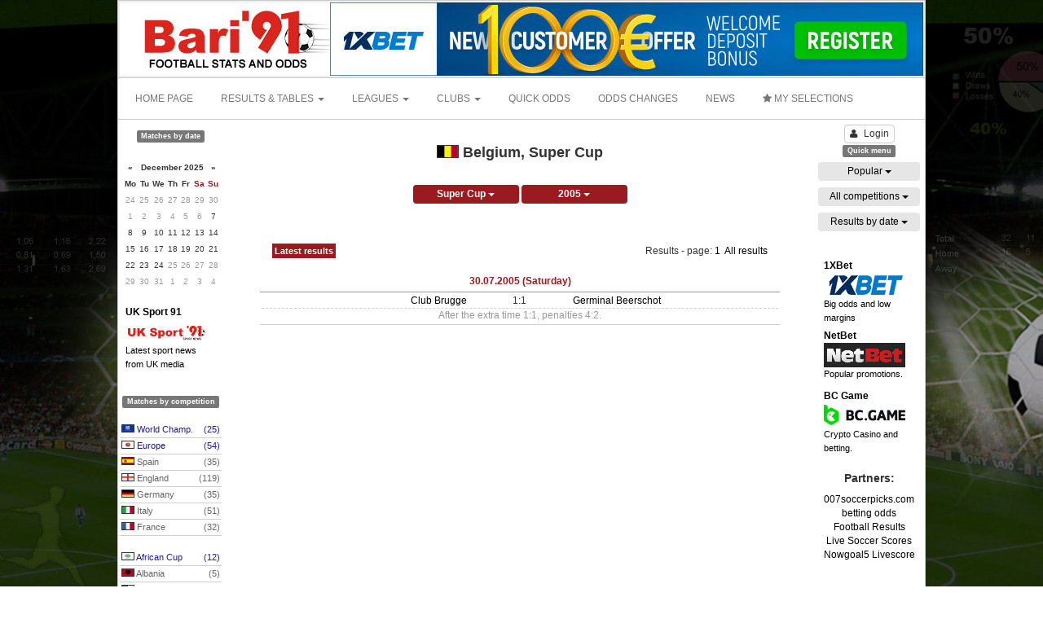

--- FILE ---
content_type: text/html; charset=UTF-8
request_url: https://www.bari91.com/competition/Belgium,_Super_Cup/2005
body_size: 21968
content:
 <!DOCTYPE html>
<html lang="en">
    <head>
        <meta name="google-site-verification" content="CQ_0lZfDjUXrQ2gNtBArXPdWYe0SfO6RD4BwKwKRagY" />
        <meta http-equiv="X-UA-Compatible" content="IE=edge,chrome=1" />
        <meta charset="utf-8" />
        <meta name="viewport" content="width=device-width, initial-scale=1.0, maximum-scale=1.0" />

        <title>Belgium Super Cup 2005 - results, stats, tables, fixtures and odds - Bari91</title>
<meta name="description" content="Deep stats with tables, results and fixtures from Belgium Super Cup 2005. Match infos and livescores.">


        <meta property="og:title"         content="Belgium Super Cup 2005 - results, stats, tables, fixtures and odds - Bari91" />
        <meta property="og:url"           content="https://www.bari91.com/competition/Belgium,_Super_Cup/2005" />
        <meta property="og:type"          content="website" />
        <meta property="og:description"   content="Deep stats with tables, results and fixtures from Belgium Super Cup 2005. Match infos and livescores." />
                            <meta property="og:image"         content="http://www.bari91.com/images/social/1.jpg" />
                
        <!-- bootstrap -->
        <link rel="stylesheet" href="../../../../../../../assets/css/bootstrap.min.css" />
        <link rel="stylesheet" href="../../../../../../../assets/css/font-awesome.min.css" />
        <link rel="stylesheet" href="../../../../../../../assets/css/bootstrap-datepicker.min.css" />
        
        <!-- inline styles related to this page -->

        

        <link rel="stylesheet" href="../../../../../../../assets/css/custom.css?v=2" />

        <!-- HTML5shiv and Respond.js for IE8 to support HTML5 elements and media queries -->

        <!--[if lte IE 8]>
        <script src="../../../../../../../assets/js/html5shiv.min.js"></script>
        <script src="../../../../../../../assets/js/respond.min.js"></script>
        <![endif]-->
        
        <link href="/favicon.ico" rel="icon" />
        <link href="/favicon.ico" rel="shortcut icon" />

                    <script async src="//pagead2.googlesyndication.com/pagead/js/adsbygoogle.js"></script>
            <script>
                (adsbygoogle = window.adsbygoogle || []).push({
                    google_ad_client: "ca-pub-8894515693164572",
                    enable_page_level_ads: true
                });
            </script>

            <style>
                .cse .gsc-search-button input.gsc-search-button-v2, input.gsc-search-button-v2  {
                    border-color: #666666;
                    background-color: #CECECE;
                    background-image: none;
                    filter: none;
                    width: auto !important;
                    height: auto !important;
                    padding: 4px 27px !important;
                }
                .gcse-container{
                    padding: 4px 180px;
                }
            </style>
        
            </head>

    <body>
    <script>
        window.fbAsyncInit = function() {
            FB.init({
                appId            : '',
                autoLogAppEvents : true,
                xfbml            : true,
                version          : 'v3.2'
            });
        };

        (function(d, s, id){
            var js, fjs = d.getElementsByTagName(s)[0];
            if (d.getElementById(id)) {return;}
                js = d.createElement(s); js.id = id;
            js.src = "https://connect.facebook.net/en_US/sdk.js";
            fjs.parentNode.insertBefore(js, fjs);
        }(document, 'script', 'facebook-jssdk'));
    </script>
        <script>
  (function(i,s,o,g,r,a,m){i['GoogleAnalyticsObject']=r;i[r]=i[r]||function(){
  (i[r].q=i[r].q||[]).push(arguments)},i[r].l=1*new Date();a=s.createElement(o),
  m=s.getElementsByTagName(o)[0];a.async=1;a.src=g;m.parentNode.insertBefore(a,m)
  })(window,document,'script','https://www.google-analytics.com/analytics.js','ga');

  ga('create', 'UA-960669-3', 'auto');
  ga('send', 'pageview');

</script>        <div class="branding_left">
            <div class="advertise margin-0" data-id="13">
                <img src='/banner/1/23114825008642078.jpg' />            </div>
        </div>
        <div class="branding_right">
            <div class="advertise margin-0" data-id="14">
                <img src='/banner/1/15714825008764481.jpg' />            </div>
        </div>
        <div class="advertise margin-0" data-id="15" align="center">
                            </div>
        <div class='container container-top'>
            <div class='row'>     
    <div class='col-xs-3 top_layer'>
        <div>
        <a href='/' title='Bari91'>
            <img src='/images/logo/1.gif' height="90" />
        </a>
        </div>
    </div>
    <div class='col-xs-9 top_layer text-right'>
        <div class="advertise margin-0" data-id="1" align="right">
            <a href='https://affpa.top/L?tag=d_49804m_97c_&site=49804&ad=97' target='_blank'><img class='img-responsive' src='/banner/1/1x728.jpg' /></a>        </div>
    </div>       
</div>

        </div>
        <div class='container'>
            <div class="row">
    <nav class="navbar navbar-default">
      <div class="container-fluid menu-container">

        <!-- Collect the nav links, forms, and other content for toggling -->
        <div class="main-menu" id="main_menu">
          <ul class="nav navbar-nav">
                            <li><a href="/">HOME PAGE</a></li>
                                    <li class="dropdown">
              <a href="#" class="dropdown-toggle" data-toggle="dropdown" role="button" aria-haspopup="true" aria-expanded="false">RESULTS & TABLES <span class="caret"></span></a>
              <ul class="dropdown-menu">
                                    <li><a href="/results-and-tables/clubs">CLUBS</a></li>
                                                    <li><a href="/results-and-tables/national-teams">NATIONAL TEAMS</a></li>
                                <li role="separator" class="divider"></li>
                                    <li><a href='/soccer_results/2025-12-07'>RESULTS BY DATE</a></li>
                              </ul>
            </li>
                                    <li class="dropdown">
              <a href="#" class="dropdown-toggle" data-toggle="dropdown" role="button" aria-haspopup="true" aria-expanded="false">LEAGUES <span class="caret"></span></a>
              <ul class="dropdown-menu">
                                      
                        <li><a href="/football_stats/leagues">LEAGUES STATS</a></li>

                                                          <li><a href="/football_stats/forms">CLUB STREAKS</a></li>
                                                   </ul>
            </li>
                                    <li class="dropdown">
              <a href="#" class="dropdown-toggle" data-toggle="dropdown" role="button" aria-haspopup="true" aria-expanded="false">CLUBS <span class="caret"></span></a>
              <ul class="dropdown-menu">
                                    <li><a href="/soccer_clubs">CLUB STATS</a></li>
                                                    <li><a href="/soccer_clubs/compare">COMPARE TEAMS</a></li>
                              </ul>
            </li>
                                    <li>
                <a href="/quick_odds">QUICK ODDS</a>
            </li>
                                    <li>
                <a href="/odds_changes">ODDS CHANGES</a>
            </li>
                                                <li><a href="https://www.uksport91.com" target="_blank">NEWS</a></li>
                                    <li>
                <a id="menu_my_selections" href="javascript:void(0);"><i class='fa fa-star'></i> MY SELECTIONS</a>
            </li>
                      </ul>
                    </div><!-- /.navbar-collapse -->
      </div><!-- /.container-fluid -->
    </nav>
</div>

        </div>
        
                
        <div class='main-content'>
            <div class="mc-row">
                <div class='left-panel'>
                    <div class="advertise margin-top-0" data-id="2" align="center">
                                            </div>
                    <div class="advertise" data-id="3" align="center">
                                            </div>
                    <div class="advertise" data-id="4" align="center">
                                            </div>
                    
                                        <div class='text-center'>
                        <span class="label label-default">Matches by date</span>
                    </div>
                    <br />

                    <div id="odds_calendar" data-date=></div>


                    <div class="advertise" data-id="5" align="center">
                                            </div>
                    <div class="advertise" data-id="6" align="center">
                        <div align='center'>
<div style='width:116px; padding:10px 1px 1px 2px;'>
	<div style='text-align:left; padding-bottom:5px;'>
		<a class='link_red' href='javascript:void(0);' onClick="window.open('https://www.uksport91.com');" title='Visit UK Sport 91!' style='display:block;'>
			<span style='color:#000000; font-size:12px;'><b>UK Sport 91</b></span><br />
			<img src='/books/uksport.jpg' border='0' width='100' height='30'>
			<span style='color:#000000; font-size:11px;'>Latest sport news<br>from UK media</span>
		</a>
	</div>
	</div>
</div>                    </div>
                    <div class="advertise" data-id="7" align="center">
                                            </div>
                    
                    <br />
                    <div class='text-center'>
                        <span class="label label-default">Matches by competition</span>
                    </div>
                    <br />
                            <div class="row">
            <div class="col-md-12">
                <a href="javascript:void(0);" class="menu_country menu_country_odds blue_link" data-id="217">
                    <span class="country_flag" style="background-position: 0 -4260px;"></span>
                    World Champ. 
                    <span class="pull-right">(25)</span>
                </a>
                <div class="submenu_odds" id="submenu_odds_217" style="display:none;">
                                        <div class="col-md-12 padding-right-0"><a class="submenu_clubs_domestic_item reset_bc " href="/competition/Belgium,_Jupiler_Pro_League/2025-2026">Belgium 1<span class='pull-right'>(12)</span></a></div>
                                                <div class="col-md-12 padding-right-0"><a class="submenu_clubs_domestic_item reset_bc " href="/competition/Belgium,_Challenger_Pro_League/2025-2026">Belgium 2<span class='pull-right'>(3)</span></a></div>
                                                <div class="col-md-12 padding-right-0"><a class="submenu_clubs_domestic_item reset_bc " href="/competition/Belgium,_Eerste_Nationaal_-_Part_1/2025-2026">Belgium 3 p1<span class='pull-right'>(2)</span></a></div>
                                            </div>
            </div>
        </div>
        <div class="row">
            <div class="col-md-12">
                <a href="javascript:void(0);" class="menu_country menu_country_odds blue_link" data-id="209">
                    <span class="country_flag" style="background-position: 0 -4120px;"></span>
                    Europe 
                    <span class="pull-right">(54)</span>
                </a>
                <div class="submenu_odds" id="submenu_odds_209" style="display:none;">
                                        <div class="col-md-12 padding-right-0"><a class="submenu_clubs_domestic_item reset_bc " href="/competition/Belgium,_Jupiler_Pro_League/2025-2026">Belgium 1<span class='pull-right'>(12)</span></a></div>
                                                <div class="col-md-12 padding-right-0"><a class="submenu_clubs_domestic_item reset_bc " href="/competition/Belgium,_Challenger_Pro_League/2025-2026">Belgium 2<span class='pull-right'>(3)</span></a></div>
                                                <div class="col-md-12 padding-right-0"><a class="submenu_clubs_domestic_item reset_bc " href="/competition/Belgium,_Eerste_Nationaal_-_Part_1/2025-2026">Belgium 3 p1<span class='pull-right'>(2)</span></a></div>
                                            </div>
            </div>
        </div>
        <div class="row">
            <div class="col-md-12">
                <a href="javascript:void(0);" class="menu_country menu_country_odds " data-id="162">
                    <span class="country_flag" style="background-position: 0 -3200px;"></span>
                    Spain 
                    <span class="pull-right">(35)</span>
                </a>
                <div class="submenu_odds" id="submenu_odds_162" style="display:none;">
                                        <div class="col-md-12 padding-right-0"><a class="submenu_clubs_domestic_item reset_bc " href="/competition/Belgium,_Jupiler_Pro_League/2025-2026">Belgium 1<span class='pull-right'>(12)</span></a></div>
                                                <div class="col-md-12 padding-right-0"><a class="submenu_clubs_domestic_item reset_bc " href="/competition/Belgium,_Challenger_Pro_League/2025-2026">Belgium 2<span class='pull-right'>(3)</span></a></div>
                                                <div class="col-md-12 padding-right-0"><a class="submenu_clubs_domestic_item reset_bc " href="/competition/Belgium,_Eerste_Nationaal_-_Part_1/2025-2026">Belgium 3 p1<span class='pull-right'>(2)</span></a></div>
                                            </div>
            </div>
        </div>
        <div class="row">
            <div class="col-md-12">
                <a href="javascript:void(0);" class="menu_country menu_country_odds " data-id="196">
                    <span class="country_flag" style="background-position: 0 -3880px;"></span>
                    England 
                    <span class="pull-right">(119)</span>
                </a>
                <div class="submenu_odds" id="submenu_odds_196" style="display:none;">
                                        <div class="col-md-12 padding-right-0"><a class="submenu_clubs_domestic_item reset_bc " href="/competition/Belgium,_Jupiler_Pro_League/2025-2026">Belgium 1<span class='pull-right'>(12)</span></a></div>
                                                <div class="col-md-12 padding-right-0"><a class="submenu_clubs_domestic_item reset_bc " href="/competition/Belgium,_Challenger_Pro_League/2025-2026">Belgium 2<span class='pull-right'>(3)</span></a></div>
                                                <div class="col-md-12 padding-right-0"><a class="submenu_clubs_domestic_item reset_bc " href="/competition/Belgium,_Eerste_Nationaal_-_Part_1/2025-2026">Belgium 3 p1<span class='pull-right'>(2)</span></a></div>
                                            </div>
            </div>
        </div>
        <div class="row">
            <div class="col-md-12">
                <a href="javascript:void(0);" class="menu_country menu_country_odds " data-id="65">
                    <span class="country_flag" style="background-position: 0 -1260px;"></span>
                    Germany 
                    <span class="pull-right">(35)</span>
                </a>
                <div class="submenu_odds" id="submenu_odds_65" style="display:none;">
                                        <div class="col-md-12 padding-right-0"><a class="submenu_clubs_domestic_item reset_bc " href="/competition/Belgium,_Jupiler_Pro_League/2025-2026">Belgium 1<span class='pull-right'>(12)</span></a></div>
                                                <div class="col-md-12 padding-right-0"><a class="submenu_clubs_domestic_item reset_bc " href="/competition/Belgium,_Challenger_Pro_League/2025-2026">Belgium 2<span class='pull-right'>(3)</span></a></div>
                                                <div class="col-md-12 padding-right-0"><a class="submenu_clubs_domestic_item reset_bc " href="/competition/Belgium,_Eerste_Nationaal_-_Part_1/2025-2026">Belgium 3 p1<span class='pull-right'>(2)</span></a></div>
                                            </div>
            </div>
        </div>
        <div class="row">
            <div class="col-md-12">
                <a href="javascript:void(0);" class="menu_country menu_country_odds " data-id="83">
                    <span class="country_flag" style="background-position: 0 -1620px;"></span>
                    Italy 
                    <span class="pull-right">(51)</span>
                </a>
                <div class="submenu_odds" id="submenu_odds_83" style="display:none;">
                                        <div class="col-md-12 padding-right-0"><a class="submenu_clubs_domestic_item reset_bc " href="/competition/Belgium,_Jupiler_Pro_League/2025-2026">Belgium 1<span class='pull-right'>(12)</span></a></div>
                                                <div class="col-md-12 padding-right-0"><a class="submenu_clubs_domestic_item reset_bc " href="/competition/Belgium,_Challenger_Pro_League/2025-2026">Belgium 2<span class='pull-right'>(3)</span></a></div>
                                                <div class="col-md-12 padding-right-0"><a class="submenu_clubs_domestic_item reset_bc " href="/competition/Belgium,_Eerste_Nationaal_-_Part_1/2025-2026">Belgium 3 p1<span class='pull-right'>(2)</span></a></div>
                                            </div>
            </div>
        </div>
        <div class="row">
            <div class="col-md-12">
                <a href="javascript:void(0);" class="menu_country menu_country_odds " data-id="61">
                    <span class="country_flag" style="background-position: 0 -1180px;"></span>
                    France 
                    <span class="pull-right">(32)</span>
                </a>
                <div class="submenu_odds" id="submenu_odds_61" style="display:none;">
                                        <div class="col-md-12 padding-right-0"><a class="submenu_clubs_domestic_item reset_bc " href="/competition/Belgium,_Jupiler_Pro_League/2025-2026">Belgium 1<span class='pull-right'>(12)</span></a></div>
                                                <div class="col-md-12 padding-right-0"><a class="submenu_clubs_domestic_item reset_bc " href="/competition/Belgium,_Challenger_Pro_League/2025-2026">Belgium 2<span class='pull-right'>(3)</span></a></div>
                                                <div class="col-md-12 padding-right-0"><a class="submenu_clubs_domestic_item reset_bc " href="/competition/Belgium,_Eerste_Nationaal_-_Part_1/2025-2026">Belgium 3 p1<span class='pull-right'>(2)</span></a></div>
                                            </div>
            </div>
        </div>
                <div class="row"><div class="col-md-12 padding-5">&nbsp;</div></div>
                    <div class="row">
            <div class="col-md-12">
                <a href="javascript:void(0);" class="menu_country menu_country_odds blue_link" data-id="218">
                    <span class="country_flag" style="background-position: 0 -4280px;"></span>
                    African Cup 
                    <span class="pull-right">(12)</span>
                </a>
                <div class="submenu_odds" id="submenu_odds_218" style="display:none;">
                                        <div class="col-md-12 padding-right-0"><a class="submenu_clubs_domestic_item reset_bc " href="/competition/Belgium,_Jupiler_Pro_League/2025-2026">Belgium 1<span class='pull-right'>(12)</span></a></div>
                                                <div class="col-md-12 padding-right-0"><a class="submenu_clubs_domestic_item reset_bc " href="/competition/Belgium,_Challenger_Pro_League/2025-2026">Belgium 2<span class='pull-right'>(3)</span></a></div>
                                                <div class="col-md-12 padding-right-0"><a class="submenu_clubs_domestic_item reset_bc " href="/competition/Belgium,_Eerste_Nationaal_-_Part_1/2025-2026">Belgium 3 p1<span class='pull-right'>(2)</span></a></div>
                                            </div>
            </div>
        </div>
        <div class="row">
            <div class="col-md-12">
                <a href="javascript:void(0);" class="menu_country menu_country_odds " data-id="2">
                    <span class="country_flag" style="background-position: 0 -20px;"></span>
                    Albania 
                    <span class="pull-right">(5)</span>
                </a>
                <div class="submenu_odds" id="submenu_odds_2" style="display:none;">
                                        <div class="col-md-12 padding-right-0"><a class="submenu_clubs_domestic_item reset_bc " href="/competition/Belgium,_Jupiler_Pro_League/2025-2026">Belgium 1<span class='pull-right'>(12)</span></a></div>
                                                <div class="col-md-12 padding-right-0"><a class="submenu_clubs_domestic_item reset_bc " href="/competition/Belgium,_Challenger_Pro_League/2025-2026">Belgium 2<span class='pull-right'>(3)</span></a></div>
                                                <div class="col-md-12 padding-right-0"><a class="submenu_clubs_domestic_item reset_bc " href="/competition/Belgium,_Eerste_Nationaal_-_Part_1/2025-2026">Belgium 3 p1<span class='pull-right'>(2)</span></a></div>
                                            </div>
            </div>
        </div>
        <div class="row">
            <div class="col-md-12">
                <a href="javascript:void(0);" class="menu_country menu_country_odds " data-id="3">
                    <span class="country_flag" style="background-position: 0 -40px;"></span>
                    Algeria 
                    <span class="pull-right">(2)</span>
                </a>
                <div class="submenu_odds" id="submenu_odds_3" style="display:none;">
                                        <div class="col-md-12 padding-right-0"><a class="submenu_clubs_domestic_item reset_bc " href="/competition/Belgium,_Jupiler_Pro_League/2025-2026">Belgium 1<span class='pull-right'>(12)</span></a></div>
                                                <div class="col-md-12 padding-right-0"><a class="submenu_clubs_domestic_item reset_bc " href="/competition/Belgium,_Challenger_Pro_League/2025-2026">Belgium 2<span class='pull-right'>(3)</span></a></div>
                                                <div class="col-md-12 padding-right-0"><a class="submenu_clubs_domestic_item reset_bc " href="/competition/Belgium,_Eerste_Nationaal_-_Part_1/2025-2026">Belgium 3 p1<span class='pull-right'>(2)</span></a></div>
                                            </div>
            </div>
        </div>
        <div class="row">
            <div class="col-md-12">
                <a href="javascript:void(0);" class="menu_country menu_country_odds " data-id="4">
                    <span class="country_flag" style="background-position: 0 -60px;"></span>
                    Andorra 
                    <span class="pull-right">(2)</span>
                </a>
                <div class="submenu_odds" id="submenu_odds_4" style="display:none;">
                                        <div class="col-md-12 padding-right-0"><a class="submenu_clubs_domestic_item reset_bc " href="/competition/Belgium,_Jupiler_Pro_League/2025-2026">Belgium 1<span class='pull-right'>(12)</span></a></div>
                                                <div class="col-md-12 padding-right-0"><a class="submenu_clubs_domestic_item reset_bc " href="/competition/Belgium,_Challenger_Pro_League/2025-2026">Belgium 2<span class='pull-right'>(3)</span></a></div>
                                                <div class="col-md-12 padding-right-0"><a class="submenu_clubs_domestic_item reset_bc " href="/competition/Belgium,_Eerste_Nationaal_-_Part_1/2025-2026">Belgium 3 p1<span class='pull-right'>(2)</span></a></div>
                                            </div>
            </div>
        </div>
        <div class="row">
            <div class="col-md-12">
                <a href="javascript:void(0);" class="menu_country menu_country_odds " data-id="5">
                    <span class="country_flag" style="background-position: 0 -80px;"></span>
                    Angola 
                    <span class="pull-right">(1)</span>
                </a>
                <div class="submenu_odds" id="submenu_odds_5" style="display:none;">
                                        <div class="col-md-12 padding-right-0"><a class="submenu_clubs_domestic_item reset_bc " href="/competition/Belgium,_Jupiler_Pro_League/2025-2026">Belgium 1<span class='pull-right'>(12)</span></a></div>
                                                <div class="col-md-12 padding-right-0"><a class="submenu_clubs_domestic_item reset_bc " href="/competition/Belgium,_Challenger_Pro_League/2025-2026">Belgium 2<span class='pull-right'>(3)</span></a></div>
                                                <div class="col-md-12 padding-right-0"><a class="submenu_clubs_domestic_item reset_bc " href="/competition/Belgium,_Eerste_Nationaal_-_Part_1/2025-2026">Belgium 3 p1<span class='pull-right'>(2)</span></a></div>
                                            </div>
            </div>
        </div>
        <div class="row">
            <div class="col-md-12">
                <a href="javascript:void(0);" class="menu_country menu_country_odds blue_link" data-id="274">
                    <span class="country_flag" style="background-position: 0 -4860px;"></span>
                    Arab Cup 
                    <span class="pull-right">(4)</span>
                </a>
                <div class="submenu_odds" id="submenu_odds_274" style="display:none;">
                                        <div class="col-md-12 padding-right-0"><a class="submenu_clubs_domestic_item reset_bc " href="/competition/Belgium,_Jupiler_Pro_League/2025-2026">Belgium 1<span class='pull-right'>(12)</span></a></div>
                                                <div class="col-md-12 padding-right-0"><a class="submenu_clubs_domestic_item reset_bc " href="/competition/Belgium,_Challenger_Pro_League/2025-2026">Belgium 2<span class='pull-right'>(3)</span></a></div>
                                                <div class="col-md-12 padding-right-0"><a class="submenu_clubs_domestic_item reset_bc " href="/competition/Belgium,_Eerste_Nationaal_-_Part_1/2025-2026">Belgium 3 p1<span class='pull-right'>(2)</span></a></div>
                                            </div>
            </div>
        </div>
        <div class="row">
            <div class="col-md-12">
                <a href="javascript:void(0);" class="menu_country menu_country_odds " data-id="7">
                    <span class="country_flag" style="background-position: 0 -100px;"></span>
                    Argentina 
                    <span class="pull-right">(2)</span>
                </a>
                <div class="submenu_odds" id="submenu_odds_7" style="display:none;">
                                        <div class="col-md-12 padding-right-0"><a class="submenu_clubs_domestic_item reset_bc " href="/competition/Belgium,_Jupiler_Pro_League/2025-2026">Belgium 1<span class='pull-right'>(12)</span></a></div>
                                                <div class="col-md-12 padding-right-0"><a class="submenu_clubs_domestic_item reset_bc " href="/competition/Belgium,_Challenger_Pro_League/2025-2026">Belgium 2<span class='pull-right'>(3)</span></a></div>
                                                <div class="col-md-12 padding-right-0"><a class="submenu_clubs_domestic_item reset_bc " href="/competition/Belgium,_Eerste_Nationaal_-_Part_1/2025-2026">Belgium 3 p1<span class='pull-right'>(2)</span></a></div>
                                            </div>
            </div>
        </div>
        <div class="row">
            <div class="col-md-12">
                <a href="javascript:void(0);" class="menu_country menu_country_odds " data-id="9">
                    <span class="country_flag" style="background-position: 0 -140px;"></span>
                    Australia 
                    <span class="pull-right">(5)</span>
                </a>
                <div class="submenu_odds" id="submenu_odds_9" style="display:none;">
                                        <div class="col-md-12 padding-right-0"><a class="submenu_clubs_domestic_item reset_bc " href="/competition/Belgium,_Jupiler_Pro_League/2025-2026">Belgium 1<span class='pull-right'>(12)</span></a></div>
                                                <div class="col-md-12 padding-right-0"><a class="submenu_clubs_domestic_item reset_bc " href="/competition/Belgium,_Challenger_Pro_League/2025-2026">Belgium 2<span class='pull-right'>(3)</span></a></div>
                                                <div class="col-md-12 padding-right-0"><a class="submenu_clubs_domestic_item reset_bc " href="/competition/Belgium,_Eerste_Nationaal_-_Part_1/2025-2026">Belgium 3 p1<span class='pull-right'>(2)</span></a></div>
                                            </div>
            </div>
        </div>
        <div class="row">
            <div class="col-md-12">
                <a href="javascript:void(0);" class="menu_country menu_country_odds " data-id="10">
                    <span class="country_flag" style="background-position: 0 -160px;"></span>
                    Austria 
                    <span class="pull-right">(13)</span>
                </a>
                <div class="submenu_odds" id="submenu_odds_10" style="display:none;">
                                        <div class="col-md-12 padding-right-0"><a class="submenu_clubs_domestic_item reset_bc " href="/competition/Belgium,_Jupiler_Pro_League/2025-2026">Belgium 1<span class='pull-right'>(12)</span></a></div>
                                                <div class="col-md-12 padding-right-0"><a class="submenu_clubs_domestic_item reset_bc " href="/competition/Belgium,_Challenger_Pro_League/2025-2026">Belgium 2<span class='pull-right'>(3)</span></a></div>
                                                <div class="col-md-12 padding-right-0"><a class="submenu_clubs_domestic_item reset_bc " href="/competition/Belgium,_Eerste_Nationaal_-_Part_1/2025-2026">Belgium 3 p1<span class='pull-right'>(2)</span></a></div>
                                            </div>
            </div>
        </div>
        <div class="row">
            <div class="col-md-12">
                <a href="javascript:void(0);" class="menu_country menu_country_odds " data-id="11">
                    <span class="country_flag" style="background-position: 0 -180px;"></span>
                    Azerbaijan 
                    <span class="pull-right">(4)</span>
                </a>
                <div class="submenu_odds" id="submenu_odds_11" style="display:none;">
                                        <div class="col-md-12 padding-right-0"><a class="submenu_clubs_domestic_item reset_bc " href="/competition/Belgium,_Jupiler_Pro_League/2025-2026">Belgium 1<span class='pull-right'>(12)</span></a></div>
                                                <div class="col-md-12 padding-right-0"><a class="submenu_clubs_domestic_item reset_bc " href="/competition/Belgium,_Challenger_Pro_League/2025-2026">Belgium 2<span class='pull-right'>(3)</span></a></div>
                                                <div class="col-md-12 padding-right-0"><a class="submenu_clubs_domestic_item reset_bc " href="/competition/Belgium,_Eerste_Nationaal_-_Part_1/2025-2026">Belgium 3 p1<span class='pull-right'>(2)</span></a></div>
                                            </div>
            </div>
        </div>
        <div class="row">
            <div class="col-md-12">
                <a href="javascript:void(0);" class="menu_country menu_country_odds " data-id="17">
                    <span class="country_flag" style="background-position: 0 -300px;"></span>
                    Belgium 
                    <span class="pull-right">(17)</span>
                </a>
                <div class="submenu_odds" id="submenu_odds_17" style="">
                                        <div class="col-md-12 padding-right-0"><a class="submenu_clubs_domestic_item reset_bc " href="/competition/Belgium,_Jupiler_Pro_League/2025-2026">Belgium 1<span class='pull-right'>(12)</span></a></div>
                                                <div class="col-md-12 padding-right-0"><a class="submenu_clubs_domestic_item reset_bc " href="/competition/Belgium,_Challenger_Pro_League/2025-2026">Belgium 2<span class='pull-right'>(3)</span></a></div>
                                                <div class="col-md-12 padding-right-0"><a class="submenu_clubs_domestic_item reset_bc " href="/competition/Belgium,_Eerste_Nationaal_-_Part_1/2025-2026">Belgium 3 p1<span class='pull-right'>(2)</span></a></div>
                                            </div>
            </div>
        </div>
        <div class="row">
            <div class="col-md-12">
                <a href="javascript:void(0);" class="menu_country menu_country_odds " data-id="21">
                    <span class="country_flag" style="background-position: 0 -380px;"></span>
                    Bolivia 
                    <span class="pull-right">(6)</span>
                </a>
                <div class="submenu_odds" id="submenu_odds_21" style="display:none;">
                                        <div class="col-md-12 padding-right-0"><a class="submenu_clubs_domestic_item reset_bc " href="/competition/Belgium,_Jupiler_Pro_League/2025-2026">Belgium 1<span class='pull-right'>(12)</span></a></div>
                                                <div class="col-md-12 padding-right-0"><a class="submenu_clubs_domestic_item reset_bc " href="/competition/Belgium,_Challenger_Pro_League/2025-2026">Belgium 2<span class='pull-right'>(3)</span></a></div>
                                                <div class="col-md-12 padding-right-0"><a class="submenu_clubs_domestic_item reset_bc " href="/competition/Belgium,_Eerste_Nationaal_-_Part_1/2025-2026">Belgium 3 p1<span class='pull-right'>(2)</span></a></div>
                                            </div>
            </div>
        </div>
        <div class="row">
            <div class="col-md-12">
                <a href="javascript:void(0);" class="menu_country menu_country_odds " data-id="22">
                    <span class="country_flag" style="background-position: 0 -400px;"></span>
                    Bosnia and H. 
                    <span class="pull-right">(5)</span>
                </a>
                <div class="submenu_odds" id="submenu_odds_22" style="display:none;">
                                        <div class="col-md-12 padding-right-0"><a class="submenu_clubs_domestic_item reset_bc " href="/competition/Belgium,_Jupiler_Pro_League/2025-2026">Belgium 1<span class='pull-right'>(12)</span></a></div>
                                                <div class="col-md-12 padding-right-0"><a class="submenu_clubs_domestic_item reset_bc " href="/competition/Belgium,_Challenger_Pro_League/2025-2026">Belgium 2<span class='pull-right'>(3)</span></a></div>
                                                <div class="col-md-12 padding-right-0"><a class="submenu_clubs_domestic_item reset_bc " href="/competition/Belgium,_Eerste_Nationaal_-_Part_1/2025-2026">Belgium 3 p1<span class='pull-right'>(2)</span></a></div>
                                            </div>
            </div>
        </div>
        <div class="row">
            <div class="col-md-12">
                <a href="javascript:void(0);" class="menu_country menu_country_odds " data-id="24">
                    <span class="country_flag" style="background-position: 0 -440px;"></span>
                    Brazil 
                    <span class="pull-right">(11)</span>
                </a>
                <div class="submenu_odds" id="submenu_odds_24" style="display:none;">
                                        <div class="col-md-12 padding-right-0"><a class="submenu_clubs_domestic_item reset_bc " href="/competition/Belgium,_Jupiler_Pro_League/2025-2026">Belgium 1<span class='pull-right'>(12)</span></a></div>
                                                <div class="col-md-12 padding-right-0"><a class="submenu_clubs_domestic_item reset_bc " href="/competition/Belgium,_Challenger_Pro_League/2025-2026">Belgium 2<span class='pull-right'>(3)</span></a></div>
                                                <div class="col-md-12 padding-right-0"><a class="submenu_clubs_domestic_item reset_bc " href="/competition/Belgium,_Eerste_Nationaal_-_Part_1/2025-2026">Belgium 3 p1<span class='pull-right'>(2)</span></a></div>
                                            </div>
            </div>
        </div>
        <div class="row">
            <div class="col-md-12">
                <a href="javascript:void(0);" class="menu_country menu_country_odds " data-id="26">
                    <span class="country_flag" style="background-position: 0 -480px;"></span>
                    Bulgaria 
                    <span class="pull-right">(8)</span>
                </a>
                <div class="submenu_odds" id="submenu_odds_26" style="display:none;">
                                        <div class="col-md-12 padding-right-0"><a class="submenu_clubs_domestic_item reset_bc " href="/competition/Belgium,_Jupiler_Pro_League/2025-2026">Belgium 1<span class='pull-right'>(12)</span></a></div>
                                                <div class="col-md-12 padding-right-0"><a class="submenu_clubs_domestic_item reset_bc " href="/competition/Belgium,_Challenger_Pro_League/2025-2026">Belgium 2<span class='pull-right'>(3)</span></a></div>
                                                <div class="col-md-12 padding-right-0"><a class="submenu_clubs_domestic_item reset_bc " href="/competition/Belgium,_Eerste_Nationaal_-_Part_1/2025-2026">Belgium 3 p1<span class='pull-right'>(2)</span></a></div>
                                            </div>
            </div>
        </div>
        <div class="row">
            <div class="col-md-12">
                <a href="javascript:void(0);" class="menu_country menu_country_odds " data-id="35">
                    <span class="country_flag" style="background-position: 0 -660px;"></span>
                    Chile 
                    <span class="pull-right">(4)</span>
                </a>
                <div class="submenu_odds" id="submenu_odds_35" style="display:none;">
                                        <div class="col-md-12 padding-right-0"><a class="submenu_clubs_domestic_item reset_bc " href="/competition/Belgium,_Jupiler_Pro_League/2025-2026">Belgium 1<span class='pull-right'>(12)</span></a></div>
                                                <div class="col-md-12 padding-right-0"><a class="submenu_clubs_domestic_item reset_bc " href="/competition/Belgium,_Challenger_Pro_League/2025-2026">Belgium 2<span class='pull-right'>(3)</span></a></div>
                                                <div class="col-md-12 padding-right-0"><a class="submenu_clubs_domestic_item reset_bc " href="/competition/Belgium,_Eerste_Nationaal_-_Part_1/2025-2026">Belgium 3 p1<span class='pull-right'>(2)</span></a></div>
                                            </div>
            </div>
        </div>
        <div class="row">
            <div class="col-md-12">
                <a href="javascript:void(0);" class="menu_country menu_country_odds " data-id="37">
                    <span class="country_flag" style="background-position: 0 -700px;"></span>
                    Colombia 
                    <span class="pull-right">(4)</span>
                </a>
                <div class="submenu_odds" id="submenu_odds_37" style="display:none;">
                                        <div class="col-md-12 padding-right-0"><a class="submenu_clubs_domestic_item reset_bc " href="/competition/Belgium,_Jupiler_Pro_League/2025-2026">Belgium 1<span class='pull-right'>(12)</span></a></div>
                                                <div class="col-md-12 padding-right-0"><a class="submenu_clubs_domestic_item reset_bc " href="/competition/Belgium,_Challenger_Pro_League/2025-2026">Belgium 2<span class='pull-right'>(3)</span></a></div>
                                                <div class="col-md-12 padding-right-0"><a class="submenu_clubs_domestic_item reset_bc " href="/competition/Belgium,_Eerste_Nationaal_-_Part_1/2025-2026">Belgium 3 p1<span class='pull-right'>(2)</span></a></div>
                                            </div>
            </div>
        </div>
        <div class="row">
            <div class="col-md-12">
                <a href="javascript:void(0);" class="menu_country menu_country_odds " data-id="41">
                    <span class="country_flag" style="background-position: 0 -780px;"></span>
                    Costa Rica 
                    <span class="pull-right">(2)</span>
                </a>
                <div class="submenu_odds" id="submenu_odds_41" style="display:none;">
                                        <div class="col-md-12 padding-right-0"><a class="submenu_clubs_domestic_item reset_bc " href="/competition/Belgium,_Jupiler_Pro_League/2025-2026">Belgium 1<span class='pull-right'>(12)</span></a></div>
                                                <div class="col-md-12 padding-right-0"><a class="submenu_clubs_domestic_item reset_bc " href="/competition/Belgium,_Challenger_Pro_League/2025-2026">Belgium 2<span class='pull-right'>(3)</span></a></div>
                                                <div class="col-md-12 padding-right-0"><a class="submenu_clubs_domestic_item reset_bc " href="/competition/Belgium,_Eerste_Nationaal_-_Part_1/2025-2026">Belgium 3 p1<span class='pull-right'>(2)</span></a></div>
                                            </div>
            </div>
        </div>
        <div class="row">
            <div class="col-md-12">
                <a href="javascript:void(0);" class="menu_country menu_country_odds " data-id="43">
                    <span class="country_flag" style="background-position: 0 -820px;"></span>
                    Croatia 
                    <span class="pull-right">(3)</span>
                </a>
                <div class="submenu_odds" id="submenu_odds_43" style="display:none;">
                                        <div class="col-md-12 padding-right-0"><a class="submenu_clubs_domestic_item reset_bc " href="/competition/Belgium,_Jupiler_Pro_League/2025-2026">Belgium 1<span class='pull-right'>(12)</span></a></div>
                                                <div class="col-md-12 padding-right-0"><a class="submenu_clubs_domestic_item reset_bc " href="/competition/Belgium,_Challenger_Pro_League/2025-2026">Belgium 2<span class='pull-right'>(3)</span></a></div>
                                                <div class="col-md-12 padding-right-0"><a class="submenu_clubs_domestic_item reset_bc " href="/competition/Belgium,_Eerste_Nationaal_-_Part_1/2025-2026">Belgium 3 p1<span class='pull-right'>(2)</span></a></div>
                                            </div>
            </div>
        </div>
        <div class="row">
            <div class="col-md-12">
                <a href="javascript:void(0);" class="menu_country menu_country_odds " data-id="45">
                    <span class="country_flag" style="background-position: 0 -860px;"></span>
                    Cyprus 
                    <span class="pull-right">(6)</span>
                </a>
                <div class="submenu_odds" id="submenu_odds_45" style="display:none;">
                                        <div class="col-md-12 padding-right-0"><a class="submenu_clubs_domestic_item reset_bc " href="/competition/Belgium,_Jupiler_Pro_League/2025-2026">Belgium 1<span class='pull-right'>(12)</span></a></div>
                                                <div class="col-md-12 padding-right-0"><a class="submenu_clubs_domestic_item reset_bc " href="/competition/Belgium,_Challenger_Pro_League/2025-2026">Belgium 2<span class='pull-right'>(3)</span></a></div>
                                                <div class="col-md-12 padding-right-0"><a class="submenu_clubs_domestic_item reset_bc " href="/competition/Belgium,_Eerste_Nationaal_-_Part_1/2025-2026">Belgium 3 p1<span class='pull-right'>(2)</span></a></div>
                                            </div>
            </div>
        </div>
        <div class="row">
            <div class="col-md-12">
                <a href="javascript:void(0);" class="menu_country menu_country_odds " data-id="46">
                    <span class="country_flag" style="background-position: 0 -880px;"></span>
                    Czech 
                    <span class="pull-right">(5)</span>
                </a>
                <div class="submenu_odds" id="submenu_odds_46" style="display:none;">
                                        <div class="col-md-12 padding-right-0"><a class="submenu_clubs_domestic_item reset_bc " href="/competition/Belgium,_Jupiler_Pro_League/2025-2026">Belgium 1<span class='pull-right'>(12)</span></a></div>
                                                <div class="col-md-12 padding-right-0"><a class="submenu_clubs_domestic_item reset_bc " href="/competition/Belgium,_Challenger_Pro_League/2025-2026">Belgium 2<span class='pull-right'>(3)</span></a></div>
                                                <div class="col-md-12 padding-right-0"><a class="submenu_clubs_domestic_item reset_bc " href="/competition/Belgium,_Eerste_Nationaal_-_Part_1/2025-2026">Belgium 3 p1<span class='pull-right'>(2)</span></a></div>
                                            </div>
            </div>
        </div>
        <div class="row">
            <div class="col-md-12">
                <a href="javascript:void(0);" class="menu_country menu_country_odds " data-id="47">
                    <span class="country_flag" style="background-position: 0 -900px;"></span>
                    Denmark 
                    <span class="pull-right">(7)</span>
                </a>
                <div class="submenu_odds" id="submenu_odds_47" style="display:none;">
                                        <div class="col-md-12 padding-right-0"><a class="submenu_clubs_domestic_item reset_bc " href="/competition/Belgium,_Jupiler_Pro_League/2025-2026">Belgium 1<span class='pull-right'>(12)</span></a></div>
                                                <div class="col-md-12 padding-right-0"><a class="submenu_clubs_domestic_item reset_bc " href="/competition/Belgium,_Challenger_Pro_League/2025-2026">Belgium 2<span class='pull-right'>(3)</span></a></div>
                                                <div class="col-md-12 padding-right-0"><a class="submenu_clubs_domestic_item reset_bc " href="/competition/Belgium,_Eerste_Nationaal_-_Part_1/2025-2026">Belgium 3 p1<span class='pull-right'>(2)</span></a></div>
                                            </div>
            </div>
        </div>
        <div class="row">
            <div class="col-md-12">
                <a href="javascript:void(0);" class="menu_country menu_country_odds " data-id="52">
                    <span class="country_flag" style="background-position: 0 -1000px;"></span>
                    Ecuador 
                    <span class="pull-right">(5)</span>
                </a>
                <div class="submenu_odds" id="submenu_odds_52" style="display:none;">
                                        <div class="col-md-12 padding-right-0"><a class="submenu_clubs_domestic_item reset_bc " href="/competition/Belgium,_Jupiler_Pro_League/2025-2026">Belgium 1<span class='pull-right'>(12)</span></a></div>
                                                <div class="col-md-12 padding-right-0"><a class="submenu_clubs_domestic_item reset_bc " href="/competition/Belgium,_Challenger_Pro_League/2025-2026">Belgium 2<span class='pull-right'>(3)</span></a></div>
                                                <div class="col-md-12 padding-right-0"><a class="submenu_clubs_domestic_item reset_bc " href="/competition/Belgium,_Eerste_Nationaal_-_Part_1/2025-2026">Belgium 3 p1<span class='pull-right'>(2)</span></a></div>
                                            </div>
            </div>
        </div>
        <div class="row">
            <div class="col-md-12">
                <a href="javascript:void(0);" class="menu_country menu_country_odds " data-id="54">
                    <span class="country_flag" style="background-position: 0 -1040px;"></span>
                    El Salvador 
                    <span class="pull-right">(2)</span>
                </a>
                <div class="submenu_odds" id="submenu_odds_54" style="display:none;">
                                        <div class="col-md-12 padding-right-0"><a class="submenu_clubs_domestic_item reset_bc " href="/competition/Belgium,_Jupiler_Pro_League/2025-2026">Belgium 1<span class='pull-right'>(12)</span></a></div>
                                                <div class="col-md-12 padding-right-0"><a class="submenu_clubs_domestic_item reset_bc " href="/competition/Belgium,_Challenger_Pro_League/2025-2026">Belgium 2<span class='pull-right'>(3)</span></a></div>
                                                <div class="col-md-12 padding-right-0"><a class="submenu_clubs_domestic_item reset_bc " href="/competition/Belgium,_Eerste_Nationaal_-_Part_1/2025-2026">Belgium 3 p1<span class='pull-right'>(2)</span></a></div>
                                            </div>
            </div>
        </div>
        <div class="row">
            <div class="col-md-12">
                <a href="javascript:void(0);" class="menu_country menu_country_odds " data-id="66">
                    <span class="country_flag" style="background-position: 0 -1280px;"></span>
                    Ghana 
                    <span class="pull-right">(6)</span>
                </a>
                <div class="submenu_odds" id="submenu_odds_66" style="display:none;">
                                        <div class="col-md-12 padding-right-0"><a class="submenu_clubs_domestic_item reset_bc " href="/competition/Belgium,_Jupiler_Pro_League/2025-2026">Belgium 1<span class='pull-right'>(12)</span></a></div>
                                                <div class="col-md-12 padding-right-0"><a class="submenu_clubs_domestic_item reset_bc " href="/competition/Belgium,_Challenger_Pro_League/2025-2026">Belgium 2<span class='pull-right'>(3)</span></a></div>
                                                <div class="col-md-12 padding-right-0"><a class="submenu_clubs_domestic_item reset_bc " href="/competition/Belgium,_Eerste_Nationaal_-_Part_1/2025-2026">Belgium 3 p1<span class='pull-right'>(2)</span></a></div>
                                            </div>
            </div>
        </div>
        <div class="row">
            <div class="col-md-12">
                <a href="javascript:void(0);" class="menu_country menu_country_odds " data-id="67">
                    <span class="country_flag" style="background-position: 0 -1300px;"></span>
                    Greece 
                    <span class="pull-right">(17)</span>
                </a>
                <div class="submenu_odds" id="submenu_odds_67" style="display:none;">
                                        <div class="col-md-12 padding-right-0"><a class="submenu_clubs_domestic_item reset_bc " href="/competition/Belgium,_Jupiler_Pro_League/2025-2026">Belgium 1<span class='pull-right'>(12)</span></a></div>
                                                <div class="col-md-12 padding-right-0"><a class="submenu_clubs_domestic_item reset_bc " href="/competition/Belgium,_Challenger_Pro_League/2025-2026">Belgium 2<span class='pull-right'>(3)</span></a></div>
                                                <div class="col-md-12 padding-right-0"><a class="submenu_clubs_domestic_item reset_bc " href="/competition/Belgium,_Eerste_Nationaal_-_Part_1/2025-2026">Belgium 3 p1<span class='pull-right'>(2)</span></a></div>
                                            </div>
            </div>
        </div>
        <div class="row">
            <div class="col-md-12">
                <a href="javascript:void(0);" class="menu_country menu_country_odds " data-id="69">
                    <span class="country_flag" style="background-position: 0 -1340px;"></span>
                    Guatemala 
                    <span class="pull-right">(2)</span>
                </a>
                <div class="submenu_odds" id="submenu_odds_69" style="display:none;">
                                        <div class="col-md-12 padding-right-0"><a class="submenu_clubs_domestic_item reset_bc " href="/competition/Belgium,_Jupiler_Pro_League/2025-2026">Belgium 1<span class='pull-right'>(12)</span></a></div>
                                                <div class="col-md-12 padding-right-0"><a class="submenu_clubs_domestic_item reset_bc " href="/competition/Belgium,_Challenger_Pro_League/2025-2026">Belgium 2<span class='pull-right'>(3)</span></a></div>
                                                <div class="col-md-12 padding-right-0"><a class="submenu_clubs_domestic_item reset_bc " href="/competition/Belgium,_Eerste_Nationaal_-_Part_1/2025-2026">Belgium 3 p1<span class='pull-right'>(2)</span></a></div>
                                            </div>
            </div>
        </div>
        <div class="row">
            <div class="col-md-12">
                <a href="javascript:void(0);" class="menu_country menu_country_odds " data-id="74">
                    <span class="country_flag" style="background-position: 0 -1440px;"></span>
                    Honduras 
                    <span class="pull-right">(3)</span>
                </a>
                <div class="submenu_odds" id="submenu_odds_74" style="display:none;">
                                        <div class="col-md-12 padding-right-0"><a class="submenu_clubs_domestic_item reset_bc " href="/competition/Belgium,_Jupiler_Pro_League/2025-2026">Belgium 1<span class='pull-right'>(12)</span></a></div>
                                                <div class="col-md-12 padding-right-0"><a class="submenu_clubs_domestic_item reset_bc " href="/competition/Belgium,_Challenger_Pro_League/2025-2026">Belgium 2<span class='pull-right'>(3)</span></a></div>
                                                <div class="col-md-12 padding-right-0"><a class="submenu_clubs_domestic_item reset_bc " href="/competition/Belgium,_Eerste_Nationaal_-_Part_1/2025-2026">Belgium 3 p1<span class='pull-right'>(2)</span></a></div>
                                            </div>
            </div>
        </div>
        <div class="row">
            <div class="col-md-12">
                <a href="javascript:void(0);" class="menu_country menu_country_odds " data-id="75">
                    <span class="country_flag" style="background-position: 0 -1460px;"></span>
                    Hungary 
                    <span class="pull-right">(3)</span>
                </a>
                <div class="submenu_odds" id="submenu_odds_75" style="display:none;">
                                        <div class="col-md-12 padding-right-0"><a class="submenu_clubs_domestic_item reset_bc " href="/competition/Belgium,_Jupiler_Pro_League/2025-2026">Belgium 1<span class='pull-right'>(12)</span></a></div>
                                                <div class="col-md-12 padding-right-0"><a class="submenu_clubs_domestic_item reset_bc " href="/competition/Belgium,_Challenger_Pro_League/2025-2026">Belgium 2<span class='pull-right'>(3)</span></a></div>
                                                <div class="col-md-12 padding-right-0"><a class="submenu_clubs_domestic_item reset_bc " href="/competition/Belgium,_Eerste_Nationaal_-_Part_1/2025-2026">Belgium 3 p1<span class='pull-right'>(2)</span></a></div>
                                            </div>
            </div>
        </div>
        <div class="row">
            <div class="col-md-12">
                <a href="javascript:void(0);" class="menu_country menu_country_odds " data-id="77">
                    <span class="country_flag" style="background-position: 0 -1500px;"></span>
                    India 
                    <span class="pull-right">(1)</span>
                </a>
                <div class="submenu_odds" id="submenu_odds_77" style="display:none;">
                                        <div class="col-md-12 padding-right-0"><a class="submenu_clubs_domestic_item reset_bc " href="/competition/Belgium,_Jupiler_Pro_League/2025-2026">Belgium 1<span class='pull-right'>(12)</span></a></div>
                                                <div class="col-md-12 padding-right-0"><a class="submenu_clubs_domestic_item reset_bc " href="/competition/Belgium,_Challenger_Pro_League/2025-2026">Belgium 2<span class='pull-right'>(3)</span></a></div>
                                                <div class="col-md-12 padding-right-0"><a class="submenu_clubs_domestic_item reset_bc " href="/competition/Belgium,_Eerste_Nationaal_-_Part_1/2025-2026">Belgium 3 p1<span class='pull-right'>(2)</span></a></div>
                                            </div>
            </div>
        </div>
        <div class="row">
            <div class="col-md-12">
                <a href="javascript:void(0);" class="menu_country menu_country_odds " data-id="79">
                    <span class="country_flag" style="background-position: 0 -1540px;"></span>
                    Iran 
                    <span class="pull-right">(5)</span>
                </a>
                <div class="submenu_odds" id="submenu_odds_79" style="display:none;">
                                        <div class="col-md-12 padding-right-0"><a class="submenu_clubs_domestic_item reset_bc " href="/competition/Belgium,_Jupiler_Pro_League/2025-2026">Belgium 1<span class='pull-right'>(12)</span></a></div>
                                                <div class="col-md-12 padding-right-0"><a class="submenu_clubs_domestic_item reset_bc " href="/competition/Belgium,_Challenger_Pro_League/2025-2026">Belgium 2<span class='pull-right'>(3)</span></a></div>
                                                <div class="col-md-12 padding-right-0"><a class="submenu_clubs_domestic_item reset_bc " href="/competition/Belgium,_Eerste_Nationaal_-_Part_1/2025-2026">Belgium 3 p1<span class='pull-right'>(2)</span></a></div>
                                            </div>
            </div>
        </div>
        <div class="row">
            <div class="col-md-12">
                <a href="javascript:void(0);" class="menu_country menu_country_odds " data-id="82">
                    <span class="country_flag" style="background-position: 0 -1600px;"></span>
                    Israel 
                    <span class="pull-right">(9)</span>
                </a>
                <div class="submenu_odds" id="submenu_odds_82" style="display:none;">
                                        <div class="col-md-12 padding-right-0"><a class="submenu_clubs_domestic_item reset_bc " href="/competition/Belgium,_Jupiler_Pro_League/2025-2026">Belgium 1<span class='pull-right'>(12)</span></a></div>
                                                <div class="col-md-12 padding-right-0"><a class="submenu_clubs_domestic_item reset_bc " href="/competition/Belgium,_Challenger_Pro_League/2025-2026">Belgium 2<span class='pull-right'>(3)</span></a></div>
                                                <div class="col-md-12 padding-right-0"><a class="submenu_clubs_domestic_item reset_bc " href="/competition/Belgium,_Eerste_Nationaal_-_Part_1/2025-2026">Belgium 3 p1<span class='pull-right'>(2)</span></a></div>
                                            </div>
            </div>
        </div>
        <div class="row">
            <div class="col-md-12">
                <a href="javascript:void(0);" class="menu_country menu_country_odds " data-id="84">
                    <span class="country_flag" style="background-position: 0 -1640px;"></span>
                    Jamaica 
                    <span class="pull-right">(2)</span>
                </a>
                <div class="submenu_odds" id="submenu_odds_84" style="display:none;">
                                        <div class="col-md-12 padding-right-0"><a class="submenu_clubs_domestic_item reset_bc " href="/competition/Belgium,_Jupiler_Pro_League/2025-2026">Belgium 1<span class='pull-right'>(12)</span></a></div>
                                                <div class="col-md-12 padding-right-0"><a class="submenu_clubs_domestic_item reset_bc " href="/competition/Belgium,_Challenger_Pro_League/2025-2026">Belgium 2<span class='pull-right'>(3)</span></a></div>
                                                <div class="col-md-12 padding-right-0"><a class="submenu_clubs_domestic_item reset_bc " href="/competition/Belgium,_Eerste_Nationaal_-_Part_1/2025-2026">Belgium 3 p1<span class='pull-right'>(2)</span></a></div>
                                            </div>
            </div>
        </div>
        <div class="row">
            <div class="col-md-12">
                <a href="javascript:void(0);" class="menu_country menu_country_odds " data-id="88">
                    <span class="country_flag" style="background-position: 0 -1720px;"></span>
                    Kenya 
                    <span class="pull-right">(3)</span>
                </a>
                <div class="submenu_odds" id="submenu_odds_88" style="display:none;">
                                        <div class="col-md-12 padding-right-0"><a class="submenu_clubs_domestic_item reset_bc " href="/competition/Belgium,_Jupiler_Pro_League/2025-2026">Belgium 1<span class='pull-right'>(12)</span></a></div>
                                                <div class="col-md-12 padding-right-0"><a class="submenu_clubs_domestic_item reset_bc " href="/competition/Belgium,_Challenger_Pro_League/2025-2026">Belgium 2<span class='pull-right'>(3)</span></a></div>
                                                <div class="col-md-12 padding-right-0"><a class="submenu_clubs_domestic_item reset_bc " href="/competition/Belgium,_Eerste_Nationaal_-_Part_1/2025-2026">Belgium 3 p1<span class='pull-right'>(2)</span></a></div>
                                            </div>
            </div>
        </div>
        <div class="row">
            <div class="col-md-12">
                <a href="javascript:void(0);" class="menu_country menu_country_odds " data-id="96">
                    <span class="country_flag" style="background-position: 0 -1880px;"></span>
                    Lebanon 
                    <span class="pull-right">(3)</span>
                </a>
                <div class="submenu_odds" id="submenu_odds_96" style="display:none;">
                                        <div class="col-md-12 padding-right-0"><a class="submenu_clubs_domestic_item reset_bc " href="/competition/Belgium,_Jupiler_Pro_League/2025-2026">Belgium 1<span class='pull-right'>(12)</span></a></div>
                                                <div class="col-md-12 padding-right-0"><a class="submenu_clubs_domestic_item reset_bc " href="/competition/Belgium,_Challenger_Pro_League/2025-2026">Belgium 2<span class='pull-right'>(3)</span></a></div>
                                                <div class="col-md-12 padding-right-0"><a class="submenu_clubs_domestic_item reset_bc " href="/competition/Belgium,_Eerste_Nationaal_-_Part_1/2025-2026">Belgium 3 p1<span class='pull-right'>(2)</span></a></div>
                                            </div>
            </div>
        </div>
        <div class="row">
            <div class="col-md-12">
                <a href="javascript:void(0);" class="menu_country menu_country_odds " data-id="102">
                    <span class="country_flag" style="background-position: 0 -2000px;"></span>
                    Luxembourg 
                    <span class="pull-right">(7)</span>
                </a>
                <div class="submenu_odds" id="submenu_odds_102" style="display:none;">
                                        <div class="col-md-12 padding-right-0"><a class="submenu_clubs_domestic_item reset_bc " href="/competition/Belgium,_Jupiler_Pro_League/2025-2026">Belgium 1<span class='pull-right'>(12)</span></a></div>
                                                <div class="col-md-12 padding-right-0"><a class="submenu_clubs_domestic_item reset_bc " href="/competition/Belgium,_Challenger_Pro_League/2025-2026">Belgium 2<span class='pull-right'>(3)</span></a></div>
                                                <div class="col-md-12 padding-right-0"><a class="submenu_clubs_domestic_item reset_bc " href="/competition/Belgium,_Eerste_Nationaal_-_Part_1/2025-2026">Belgium 3 p1<span class='pull-right'>(2)</span></a></div>
                                            </div>
            </div>
        </div>
        <div class="row">
            <div class="col-md-12">
                <a href="javascript:void(0);" class="menu_country menu_country_odds " data-id="106">
                    <span class="country_flag" style="background-position: 0 -2080px;"></span>
                    Malaysia 
                    <span class="pull-right">(2)</span>
                </a>
                <div class="submenu_odds" id="submenu_odds_106" style="display:none;">
                                        <div class="col-md-12 padding-right-0"><a class="submenu_clubs_domestic_item reset_bc " href="/competition/Belgium,_Jupiler_Pro_League/2025-2026">Belgium 1<span class='pull-right'>(12)</span></a></div>
                                                <div class="col-md-12 padding-right-0"><a class="submenu_clubs_domestic_item reset_bc " href="/competition/Belgium,_Challenger_Pro_League/2025-2026">Belgium 2<span class='pull-right'>(3)</span></a></div>
                                                <div class="col-md-12 padding-right-0"><a class="submenu_clubs_domestic_item reset_bc " href="/competition/Belgium,_Eerste_Nationaal_-_Part_1/2025-2026">Belgium 3 p1<span class='pull-right'>(2)</span></a></div>
                                            </div>
            </div>
        </div>
        <div class="row">
            <div class="col-md-12">
                <a href="javascript:void(0);" class="menu_country menu_country_odds " data-id="118">
                    <span class="country_flag" style="background-position: 0 -2320px;"></span>
                    Montenegro 
                    <span class="pull-right">(2)</span>
                </a>
                <div class="submenu_odds" id="submenu_odds_118" style="display:none;">
                                        <div class="col-md-12 padding-right-0"><a class="submenu_clubs_domestic_item reset_bc " href="/competition/Belgium,_Jupiler_Pro_League/2025-2026">Belgium 1<span class='pull-right'>(12)</span></a></div>
                                                <div class="col-md-12 padding-right-0"><a class="submenu_clubs_domestic_item reset_bc " href="/competition/Belgium,_Challenger_Pro_League/2025-2026">Belgium 2<span class='pull-right'>(3)</span></a></div>
                                                <div class="col-md-12 padding-right-0"><a class="submenu_clubs_domestic_item reset_bc " href="/competition/Belgium,_Eerste_Nationaal_-_Part_1/2025-2026">Belgium 3 p1<span class='pull-right'>(2)</span></a></div>
                                            </div>
            </div>
        </div>
        <div class="row">
            <div class="col-md-12">
                <a href="javascript:void(0);" class="menu_country menu_country_odds " data-id="199">
                    <span class="country_flag" style="background-position: 0 -3940px;"></span>
                    N. Ireland 
                    <span class="pull-right">(5)</span>
                </a>
                <div class="submenu_odds" id="submenu_odds_199" style="display:none;">
                                        <div class="col-md-12 padding-right-0"><a class="submenu_clubs_domestic_item reset_bc " href="/competition/Belgium,_Jupiler_Pro_League/2025-2026">Belgium 1<span class='pull-right'>(12)</span></a></div>
                                                <div class="col-md-12 padding-right-0"><a class="submenu_clubs_domestic_item reset_bc " href="/competition/Belgium,_Challenger_Pro_League/2025-2026">Belgium 2<span class='pull-right'>(3)</span></a></div>
                                                <div class="col-md-12 padding-right-0"><a class="submenu_clubs_domestic_item reset_bc " href="/competition/Belgium,_Eerste_Nationaal_-_Part_1/2025-2026">Belgium 3 p1<span class='pull-right'>(2)</span></a></div>
                                            </div>
            </div>
        </div>
        <div class="row">
            <div class="col-md-12">
                <a href="javascript:void(0);" class="menu_country menu_country_odds " data-id="125">
                    <span class="country_flag" style="background-position: 0 -2460px;"></span>
                    Netherlands 
                    <span class="pull-right">(22)</span>
                </a>
                <div class="submenu_odds" id="submenu_odds_125" style="display:none;">
                                        <div class="col-md-12 padding-right-0"><a class="submenu_clubs_domestic_item reset_bc " href="/competition/Belgium,_Jupiler_Pro_League/2025-2026">Belgium 1<span class='pull-right'>(12)</span></a></div>
                                                <div class="col-md-12 padding-right-0"><a class="submenu_clubs_domestic_item reset_bc " href="/competition/Belgium,_Challenger_Pro_League/2025-2026">Belgium 2<span class='pull-right'>(3)</span></a></div>
                                                <div class="col-md-12 padding-right-0"><a class="submenu_clubs_domestic_item reset_bc " href="/competition/Belgium,_Eerste_Nationaal_-_Part_1/2025-2026">Belgium 3 p1<span class='pull-right'>(2)</span></a></div>
                                            </div>
            </div>
        </div>
        <div class="row">
            <div class="col-md-12">
                <a href="javascript:void(0);" class="menu_country menu_country_odds " data-id="129">
                    <span class="country_flag" style="background-position: 0 -2540px;"></span>
                    Nigeria 
                    <span class="pull-right">(6)</span>
                </a>
                <div class="submenu_odds" id="submenu_odds_129" style="display:none;">
                                        <div class="col-md-12 padding-right-0"><a class="submenu_clubs_domestic_item reset_bc " href="/competition/Belgium,_Jupiler_Pro_League/2025-2026">Belgium 1<span class='pull-right'>(12)</span></a></div>
                                                <div class="col-md-12 padding-right-0"><a class="submenu_clubs_domestic_item reset_bc " href="/competition/Belgium,_Challenger_Pro_League/2025-2026">Belgium 2<span class='pull-right'>(3)</span></a></div>
                                                <div class="col-md-12 padding-right-0"><a class="submenu_clubs_domestic_item reset_bc " href="/competition/Belgium,_Eerste_Nationaal_-_Part_1/2025-2026">Belgium 3 p1<span class='pull-right'>(2)</span></a></div>
                                            </div>
            </div>
        </div>
        <div class="row">
            <div class="col-md-12">
                <a href="javascript:void(0);" class="menu_country menu_country_odds " data-id="103">
                    <span class="country_flag" style="background-position: 0 -2020px;"></span>
                    North Macedonia 
                    <span class="pull-right">(2)</span>
                </a>
                <div class="submenu_odds" id="submenu_odds_103" style="display:none;">
                                        <div class="col-md-12 padding-right-0"><a class="submenu_clubs_domestic_item reset_bc " href="/competition/Belgium,_Jupiler_Pro_League/2025-2026">Belgium 1<span class='pull-right'>(12)</span></a></div>
                                                <div class="col-md-12 padding-right-0"><a class="submenu_clubs_domestic_item reset_bc " href="/competition/Belgium,_Challenger_Pro_League/2025-2026">Belgium 2<span class='pull-right'>(3)</span></a></div>
                                                <div class="col-md-12 padding-right-0"><a class="submenu_clubs_domestic_item reset_bc " href="/competition/Belgium,_Eerste_Nationaal_-_Part_1/2025-2026">Belgium 3 p1<span class='pull-right'>(2)</span></a></div>
                                            </div>
            </div>
        </div>
        <div class="row">
            <div class="col-md-12">
                <a href="javascript:void(0);" class="menu_country menu_country_odds " data-id="130">
                    <span class="country_flag" style="background-position: 0 -2560px;"></span>
                    Norway 
                    <span class="pull-right">(1)</span>
                </a>
                <div class="submenu_odds" id="submenu_odds_130" style="display:none;">
                                        <div class="col-md-12 padding-right-0"><a class="submenu_clubs_domestic_item reset_bc " href="/competition/Belgium,_Jupiler_Pro_League/2025-2026">Belgium 1<span class='pull-right'>(12)</span></a></div>
                                                <div class="col-md-12 padding-right-0"><a class="submenu_clubs_domestic_item reset_bc " href="/competition/Belgium,_Challenger_Pro_League/2025-2026">Belgium 2<span class='pull-right'>(3)</span></a></div>
                                                <div class="col-md-12 padding-right-0"><a class="submenu_clubs_domestic_item reset_bc " href="/competition/Belgium,_Eerste_Nationaal_-_Part_1/2025-2026">Belgium 3 p1<span class='pull-right'>(2)</span></a></div>
                                            </div>
            </div>
        </div>
        <div class="row">
            <div class="col-md-12">
                <a href="javascript:void(0);" class="menu_country menu_country_odds " data-id="139">
                    <span class="country_flag" style="background-position: 0 -2740px;"></span>
                    Poland 
                    <span class="pull-right">(8)</span>
                </a>
                <div class="submenu_odds" id="submenu_odds_139" style="display:none;">
                                        <div class="col-md-12 padding-right-0"><a class="submenu_clubs_domestic_item reset_bc " href="/competition/Belgium,_Jupiler_Pro_League/2025-2026">Belgium 1<span class='pull-right'>(12)</span></a></div>
                                                <div class="col-md-12 padding-right-0"><a class="submenu_clubs_domestic_item reset_bc " href="/competition/Belgium,_Challenger_Pro_League/2025-2026">Belgium 2<span class='pull-right'>(3)</span></a></div>
                                                <div class="col-md-12 padding-right-0"><a class="submenu_clubs_domestic_item reset_bc " href="/competition/Belgium,_Eerste_Nationaal_-_Part_1/2025-2026">Belgium 3 p1<span class='pull-right'>(2)</span></a></div>
                                            </div>
            </div>
        </div>
        <div class="row">
            <div class="col-md-12">
                <a href="javascript:void(0);" class="menu_country menu_country_odds " data-id="140">
                    <span class="country_flag" style="background-position: 0 -2760px;"></span>
                    Portugal 
                    <span class="pull-right">(19)</span>
                </a>
                <div class="submenu_odds" id="submenu_odds_140" style="display:none;">
                                        <div class="col-md-12 padding-right-0"><a class="submenu_clubs_domestic_item reset_bc " href="/competition/Belgium,_Jupiler_Pro_League/2025-2026">Belgium 1<span class='pull-right'>(12)</span></a></div>
                                                <div class="col-md-12 padding-right-0"><a class="submenu_clubs_domestic_item reset_bc " href="/competition/Belgium,_Challenger_Pro_League/2025-2026">Belgium 2<span class='pull-right'>(3)</span></a></div>
                                                <div class="col-md-12 padding-right-0"><a class="submenu_clubs_domestic_item reset_bc " href="/competition/Belgium,_Eerste_Nationaal_-_Part_1/2025-2026">Belgium 3 p1<span class='pull-right'>(2)</span></a></div>
                                            </div>
            </div>
        </div>
        <div class="row">
            <div class="col-md-12">
                <a href="javascript:void(0);" class="menu_country menu_country_odds " data-id="142">
                    <span class="country_flag" style="background-position: 0 -2800px;"></span>
                    Romania 
                    <span class="pull-right">(19)</span>
                </a>
                <div class="submenu_odds" id="submenu_odds_142" style="display:none;">
                                        <div class="col-md-12 padding-right-0"><a class="submenu_clubs_domestic_item reset_bc " href="/competition/Belgium,_Jupiler_Pro_League/2025-2026">Belgium 1<span class='pull-right'>(12)</span></a></div>
                                                <div class="col-md-12 padding-right-0"><a class="submenu_clubs_domestic_item reset_bc " href="/competition/Belgium,_Challenger_Pro_League/2025-2026">Belgium 2<span class='pull-right'>(3)</span></a></div>
                                                <div class="col-md-12 padding-right-0"><a class="submenu_clubs_domestic_item reset_bc " href="/competition/Belgium,_Eerste_Nationaal_-_Part_1/2025-2026">Belgium 3 p1<span class='pull-right'>(2)</span></a></div>
                                            </div>
            </div>
        </div>
        <div class="row">
            <div class="col-md-12">
                <a href="javascript:void(0);" class="menu_country menu_country_odds " data-id="143">
                    <span class="country_flag" style="background-position: 0 -2820px;"></span>
                    Russia 
                    <span class="pull-right">(3)</span>
                </a>
                <div class="submenu_odds" id="submenu_odds_143" style="display:none;">
                                        <div class="col-md-12 padding-right-0"><a class="submenu_clubs_domestic_item reset_bc " href="/competition/Belgium,_Jupiler_Pro_League/2025-2026">Belgium 1<span class='pull-right'>(12)</span></a></div>
                                                <div class="col-md-12 padding-right-0"><a class="submenu_clubs_domestic_item reset_bc " href="/competition/Belgium,_Challenger_Pro_League/2025-2026">Belgium 2<span class='pull-right'>(3)</span></a></div>
                                                <div class="col-md-12 padding-right-0"><a class="submenu_clubs_domestic_item reset_bc " href="/competition/Belgium,_Eerste_Nationaal_-_Part_1/2025-2026">Belgium 3 p1<span class='pull-right'>(2)</span></a></div>
                                            </div>
            </div>
        </div>
        <div class="row">
            <div class="col-md-12">
                <a href="javascript:void(0);" class="menu_country menu_country_odds " data-id="144">
                    <span class="country_flag" style="background-position: 0 -2840px;"></span>
                    Rwanda 
                    <span class="pull-right">(1)</span>
                </a>
                <div class="submenu_odds" id="submenu_odds_144" style="display:none;">
                                        <div class="col-md-12 padding-right-0"><a class="submenu_clubs_domestic_item reset_bc " href="/competition/Belgium,_Jupiler_Pro_League/2025-2026">Belgium 1<span class='pull-right'>(12)</span></a></div>
                                                <div class="col-md-12 padding-right-0"><a class="submenu_clubs_domestic_item reset_bc " href="/competition/Belgium,_Challenger_Pro_League/2025-2026">Belgium 2<span class='pull-right'>(3)</span></a></div>
                                                <div class="col-md-12 padding-right-0"><a class="submenu_clubs_domestic_item reset_bc " href="/competition/Belgium,_Eerste_Nationaal_-_Part_1/2025-2026">Belgium 3 p1<span class='pull-right'>(2)</span></a></div>
                                            </div>
            </div>
        </div>
        <div class="row">
            <div class="col-md-12">
                <a href="javascript:void(0);" class="menu_country menu_country_odds " data-id="149">
                    <span class="country_flag" style="background-position: 0 -2940px;"></span>
                    San Marino 
                    <span class="pull-right">(3)</span>
                </a>
                <div class="submenu_odds" id="submenu_odds_149" style="display:none;">
                                        <div class="col-md-12 padding-right-0"><a class="submenu_clubs_domestic_item reset_bc " href="/competition/Belgium,_Jupiler_Pro_League/2025-2026">Belgium 1<span class='pull-right'>(12)</span></a></div>
                                                <div class="col-md-12 padding-right-0"><a class="submenu_clubs_domestic_item reset_bc " href="/competition/Belgium,_Challenger_Pro_League/2025-2026">Belgium 2<span class='pull-right'>(3)</span></a></div>
                                                <div class="col-md-12 padding-right-0"><a class="submenu_clubs_domestic_item reset_bc " href="/competition/Belgium,_Eerste_Nationaal_-_Part_1/2025-2026">Belgium 3 p1<span class='pull-right'>(2)</span></a></div>
                                            </div>
            </div>
        </div>
        <div class="row">
            <div class="col-md-12">
                <a href="javascript:void(0);" class="menu_country menu_country_odds " data-id="200">
                    <span class="country_flag" style="background-position: 0 -3960px;"></span>
                    Scotland 
                    <span class="pull-right">(24)</span>
                </a>
                <div class="submenu_odds" id="submenu_odds_200" style="display:none;">
                                        <div class="col-md-12 padding-right-0"><a class="submenu_clubs_domestic_item reset_bc " href="/competition/Belgium,_Jupiler_Pro_League/2025-2026">Belgium 1<span class='pull-right'>(12)</span></a></div>
                                                <div class="col-md-12 padding-right-0"><a class="submenu_clubs_domestic_item reset_bc " href="/competition/Belgium,_Challenger_Pro_League/2025-2026">Belgium 2<span class='pull-right'>(3)</span></a></div>
                                                <div class="col-md-12 padding-right-0"><a class="submenu_clubs_domestic_item reset_bc " href="/competition/Belgium,_Eerste_Nationaal_-_Part_1/2025-2026">Belgium 3 p1<span class='pull-right'>(2)</span></a></div>
                                            </div>
            </div>
        </div>
        <div class="row">
            <div class="col-md-12">
                <a href="javascript:void(0);" class="menu_country menu_country_odds " data-id="153">
                    <span class="country_flag" style="background-position: 0 -3020px;"></span>
                    Serbia 
                    <span class="pull-right">(12)</span>
                </a>
                <div class="submenu_odds" id="submenu_odds_153" style="display:none;">
                                        <div class="col-md-12 padding-right-0"><a class="submenu_clubs_domestic_item reset_bc " href="/competition/Belgium,_Jupiler_Pro_League/2025-2026">Belgium 1<span class='pull-right'>(12)</span></a></div>
                                                <div class="col-md-12 padding-right-0"><a class="submenu_clubs_domestic_item reset_bc " href="/competition/Belgium,_Challenger_Pro_League/2025-2026">Belgium 2<span class='pull-right'>(3)</span></a></div>
                                                <div class="col-md-12 padding-right-0"><a class="submenu_clubs_domestic_item reset_bc " href="/competition/Belgium,_Eerste_Nationaal_-_Part_1/2025-2026">Belgium 3 p1<span class='pull-right'>(2)</span></a></div>
                                            </div>
            </div>
        </div>
        <div class="row">
            <div class="col-md-12">
                <a href="javascript:void(0);" class="menu_country menu_country_odds " data-id="157">
                    <span class="country_flag" style="background-position: 0 -3100px;"></span>
                    Slovakia 
                    <span class="pull-right">(2)</span>
                </a>
                <div class="submenu_odds" id="submenu_odds_157" style="display:none;">
                                        <div class="col-md-12 padding-right-0"><a class="submenu_clubs_domestic_item reset_bc " href="/competition/Belgium,_Jupiler_Pro_League/2025-2026">Belgium 1<span class='pull-right'>(12)</span></a></div>
                                                <div class="col-md-12 padding-right-0"><a class="submenu_clubs_domestic_item reset_bc " href="/competition/Belgium,_Challenger_Pro_League/2025-2026">Belgium 2<span class='pull-right'>(3)</span></a></div>
                                                <div class="col-md-12 padding-right-0"><a class="submenu_clubs_domestic_item reset_bc " href="/competition/Belgium,_Eerste_Nationaal_-_Part_1/2025-2026">Belgium 3 p1<span class='pull-right'>(2)</span></a></div>
                                            </div>
            </div>
        </div>
        <div class="row">
            <div class="col-md-12">
                <a href="javascript:void(0);" class="menu_country menu_country_odds " data-id="158">
                    <span class="country_flag" style="background-position: 0 -3120px;"></span>
                    Slovenia 
                    <span class="pull-right">(2)</span>
                </a>
                <div class="submenu_odds" id="submenu_odds_158" style="display:none;">
                                        <div class="col-md-12 padding-right-0"><a class="submenu_clubs_domestic_item reset_bc " href="/competition/Belgium,_Jupiler_Pro_League/2025-2026">Belgium 1<span class='pull-right'>(12)</span></a></div>
                                                <div class="col-md-12 padding-right-0"><a class="submenu_clubs_domestic_item reset_bc " href="/competition/Belgium,_Challenger_Pro_League/2025-2026">Belgium 2<span class='pull-right'>(3)</span></a></div>
                                                <div class="col-md-12 padding-right-0"><a class="submenu_clubs_domestic_item reset_bc " href="/competition/Belgium,_Eerste_Nationaal_-_Part_1/2025-2026">Belgium 3 p1<span class='pull-right'>(2)</span></a></div>
                                            </div>
            </div>
        </div>
        <div class="row">
            <div class="col-md-12">
                <a href="javascript:void(0);" class="menu_country menu_country_odds " data-id="161">
                    <span class="country_flag" style="background-position: 0 -3180px;"></span>
                    South Africa 
                    <span class="pull-right">(3)</span>
                </a>
                <div class="submenu_odds" id="submenu_odds_161" style="display:none;">
                                        <div class="col-md-12 padding-right-0"><a class="submenu_clubs_domestic_item reset_bc " href="/competition/Belgium,_Jupiler_Pro_League/2025-2026">Belgium 1<span class='pull-right'>(12)</span></a></div>
                                                <div class="col-md-12 padding-right-0"><a class="submenu_clubs_domestic_item reset_bc " href="/competition/Belgium,_Challenger_Pro_League/2025-2026">Belgium 2<span class='pull-right'>(3)</span></a></div>
                                                <div class="col-md-12 padding-right-0"><a class="submenu_clubs_domestic_item reset_bc " href="/competition/Belgium,_Eerste_Nationaal_-_Part_1/2025-2026">Belgium 3 p1<span class='pull-right'>(2)</span></a></div>
                                            </div>
            </div>
        </div>
        <div class="row">
            <div class="col-md-12">
                <a href="javascript:void(0);" class="menu_country menu_country_odds " data-id="91">
                    <span class="country_flag" style="background-position: 0 -1780px;"></span>
                    South Korea 
                    <span class="pull-right">(1)</span>
                </a>
                <div class="submenu_odds" id="submenu_odds_91" style="display:none;">
                                        <div class="col-md-12 padding-right-0"><a class="submenu_clubs_domestic_item reset_bc " href="/competition/Belgium,_Jupiler_Pro_League/2025-2026">Belgium 1<span class='pull-right'>(12)</span></a></div>
                                                <div class="col-md-12 padding-right-0"><a class="submenu_clubs_domestic_item reset_bc " href="/competition/Belgium,_Challenger_Pro_League/2025-2026">Belgium 2<span class='pull-right'>(3)</span></a></div>
                                                <div class="col-md-12 padding-right-0"><a class="submenu_clubs_domestic_item reset_bc " href="/competition/Belgium,_Eerste_Nationaal_-_Part_1/2025-2026">Belgium 3 p1<span class='pull-right'>(2)</span></a></div>
                                            </div>
            </div>
        </div>
        <div class="row">
            <div class="col-md-12">
                <a href="javascript:void(0);" class="menu_country menu_country_odds " data-id="168">
                    <span class="country_flag" style="background-position: 0 -3320px;"></span>
                    Switzerland 
                    <span class="pull-right">(9)</span>
                </a>
                <div class="submenu_odds" id="submenu_odds_168" style="display:none;">
                                        <div class="col-md-12 padding-right-0"><a class="submenu_clubs_domestic_item reset_bc " href="/competition/Belgium,_Jupiler_Pro_League/2025-2026">Belgium 1<span class='pull-right'>(12)</span></a></div>
                                                <div class="col-md-12 padding-right-0"><a class="submenu_clubs_domestic_item reset_bc " href="/competition/Belgium,_Challenger_Pro_League/2025-2026">Belgium 2<span class='pull-right'>(3)</span></a></div>
                                                <div class="col-md-12 padding-right-0"><a class="submenu_clubs_domestic_item reset_bc " href="/competition/Belgium,_Eerste_Nationaal_-_Part_1/2025-2026">Belgium 3 p1<span class='pull-right'>(2)</span></a></div>
                                            </div>
            </div>
        </div>
        <div class="row">
            <div class="col-md-12">
                <a href="javascript:void(0);" class="menu_country menu_country_odds " data-id="172">
                    <span class="country_flag" style="background-position: 0 -3400px;"></span>
                    Tanzania 
                    <span class="pull-right">(1)</span>
                </a>
                <div class="submenu_odds" id="submenu_odds_172" style="display:none;">
                                        <div class="col-md-12 padding-right-0"><a class="submenu_clubs_domestic_item reset_bc " href="/competition/Belgium,_Jupiler_Pro_League/2025-2026">Belgium 1<span class='pull-right'>(12)</span></a></div>
                                                <div class="col-md-12 padding-right-0"><a class="submenu_clubs_domestic_item reset_bc " href="/competition/Belgium,_Challenger_Pro_League/2025-2026">Belgium 2<span class='pull-right'>(3)</span></a></div>
                                                <div class="col-md-12 padding-right-0"><a class="submenu_clubs_domestic_item reset_bc " href="/competition/Belgium,_Eerste_Nationaal_-_Part_1/2025-2026">Belgium 3 p1<span class='pull-right'>(2)</span></a></div>
                                            </div>
            </div>
        </div>
        <div class="row">
            <div class="col-md-12">
                <a href="javascript:void(0);" class="menu_country menu_country_odds " data-id="173">
                    <span class="country_flag" style="background-position: 0 -3420px;"></span>
                    Thailand 
                    <span class="pull-right">(3)</span>
                </a>
                <div class="submenu_odds" id="submenu_odds_173" style="display:none;">
                                        <div class="col-md-12 padding-right-0"><a class="submenu_clubs_domestic_item reset_bc " href="/competition/Belgium,_Jupiler_Pro_League/2025-2026">Belgium 1<span class='pull-right'>(12)</span></a></div>
                                                <div class="col-md-12 padding-right-0"><a class="submenu_clubs_domestic_item reset_bc " href="/competition/Belgium,_Challenger_Pro_League/2025-2026">Belgium 2<span class='pull-right'>(3)</span></a></div>
                                                <div class="col-md-12 padding-right-0"><a class="submenu_clubs_domestic_item reset_bc " href="/competition/Belgium,_Eerste_Nationaal_-_Part_1/2025-2026">Belgium 3 p1<span class='pull-right'>(2)</span></a></div>
                                            </div>
            </div>
        </div>
        <div class="row">
            <div class="col-md-12">
                <a href="javascript:void(0);" class="menu_country menu_country_odds " data-id="178">
                    <span class="country_flag" style="background-position: 0 -3520px;"></span>
                    Turkey 
                    <span class="pull-right">(14)</span>
                </a>
                <div class="submenu_odds" id="submenu_odds_178" style="display:none;">
                                        <div class="col-md-12 padding-right-0"><a class="submenu_clubs_domestic_item reset_bc " href="/competition/Belgium,_Jupiler_Pro_League/2025-2026">Belgium 1<span class='pull-right'>(12)</span></a></div>
                                                <div class="col-md-12 padding-right-0"><a class="submenu_clubs_domestic_item reset_bc " href="/competition/Belgium,_Challenger_Pro_League/2025-2026">Belgium 2<span class='pull-right'>(3)</span></a></div>
                                                <div class="col-md-12 padding-right-0"><a class="submenu_clubs_domestic_item reset_bc " href="/competition/Belgium,_Eerste_Nationaal_-_Part_1/2025-2026">Belgium 3 p1<span class='pull-right'>(2)</span></a></div>
                                            </div>
            </div>
        </div>
        <div class="row">
            <div class="col-md-12">
                <a href="javascript:void(0);" class="menu_country menu_country_odds " data-id="181">
                    <span class="country_flag" style="background-position: 0 -3580px;"></span>
                    Uganda 
                    <span class="pull-right">(1)</span>
                </a>
                <div class="submenu_odds" id="submenu_odds_181" style="display:none;">
                                        <div class="col-md-12 padding-right-0"><a class="submenu_clubs_domestic_item reset_bc " href="/competition/Belgium,_Jupiler_Pro_League/2025-2026">Belgium 1<span class='pull-right'>(12)</span></a></div>
                                                <div class="col-md-12 padding-right-0"><a class="submenu_clubs_domestic_item reset_bc " href="/competition/Belgium,_Challenger_Pro_League/2025-2026">Belgium 2<span class='pull-right'>(3)</span></a></div>
                                                <div class="col-md-12 padding-right-0"><a class="submenu_clubs_domestic_item reset_bc " href="/competition/Belgium,_Eerste_Nationaal_-_Part_1/2025-2026">Belgium 3 p1<span class='pull-right'>(2)</span></a></div>
                                            </div>
            </div>
        </div>
        <div class="row">
            <div class="col-md-12">
                <a href="javascript:void(0);" class="menu_country menu_country_odds " data-id="182">
                    <span class="country_flag" style="background-position: 0 -3600px;"></span>
                    Ukraine 
                    <span class="pull-right">(3)</span>
                </a>
                <div class="submenu_odds" id="submenu_odds_182" style="display:none;">
                                        <div class="col-md-12 padding-right-0"><a class="submenu_clubs_domestic_item reset_bc " href="/competition/Belgium,_Jupiler_Pro_League/2025-2026">Belgium 1<span class='pull-right'>(12)</span></a></div>
                                                <div class="col-md-12 padding-right-0"><a class="submenu_clubs_domestic_item reset_bc " href="/competition/Belgium,_Challenger_Pro_League/2025-2026">Belgium 2<span class='pull-right'>(3)</span></a></div>
                                                <div class="col-md-12 padding-right-0"><a class="submenu_clubs_domestic_item reset_bc " href="/competition/Belgium,_Eerste_Nationaal_-_Part_1/2025-2026">Belgium 3 p1<span class='pull-right'>(2)</span></a></div>
                                            </div>
            </div>
        </div>
        <div class="row">
            <div class="col-md-12">
                <a href="javascript:void(0);" class="menu_country menu_country_odds " data-id="201">
                    <span class="country_flag" style="background-position: 0 -3980px;"></span>
                    Wales 
                    <span class="pull-right">(2)</span>
                </a>
                <div class="submenu_odds" id="submenu_odds_201" style="display:none;">
                                        <div class="col-md-12 padding-right-0"><a class="submenu_clubs_domestic_item reset_bc " href="/competition/Belgium,_Jupiler_Pro_League/2025-2026">Belgium 1<span class='pull-right'>(12)</span></a></div>
                                                <div class="col-md-12 padding-right-0"><a class="submenu_clubs_domestic_item reset_bc " href="/competition/Belgium,_Challenger_Pro_League/2025-2026">Belgium 2<span class='pull-right'>(3)</span></a></div>
                                                <div class="col-md-12 padding-right-0"><a class="submenu_clubs_domestic_item reset_bc " href="/competition/Belgium,_Eerste_Nationaal_-_Part_1/2025-2026">Belgium 3 p1<span class='pull-right'>(2)</span></a></div>
                                            </div>
            </div>
        </div>
        <div class="row">
            <div class="col-md-12">
                <a href="javascript:void(0);" class="menu_country menu_country_odds blue_link" data-id="211">
                    <span class="country_flag" style="background-position: 0 -4160px;"></span>
                    World 
                    <span class="pull-right">(1)</span>
                </a>
                <div class="submenu_odds" id="submenu_odds_211" style="display:none;">
                                        <div class="col-md-12 padding-right-0"><a class="submenu_clubs_domestic_item reset_bc " href="/competition/Belgium,_Jupiler_Pro_League/2025-2026">Belgium 1<span class='pull-right'>(12)</span></a></div>
                                                <div class="col-md-12 padding-right-0"><a class="submenu_clubs_domestic_item reset_bc " href="/competition/Belgium,_Challenger_Pro_League/2025-2026">Belgium 2<span class='pull-right'>(3)</span></a></div>
                                                <div class="col-md-12 padding-right-0"><a class="submenu_clubs_domestic_item reset_bc " href="/competition/Belgium,_Eerste_Nationaal_-_Part_1/2025-2026">Belgium 3 p1<span class='pull-right'>(2)</span></a></div>
                                            </div>
            </div>
        </div>
        <div class="row">
            <div class="col-md-12">
                <a href="javascript:void(0);" class="menu_country menu_country_odds " data-id="194">
                    <span class="country_flag" style="background-position: 0 -3840px;"></span>
                    Zambia 
                    <span class="pull-right">(2)</span>
                </a>
                <div class="submenu_odds" id="submenu_odds_194" style="display:none;">
                                        <div class="col-md-12 padding-right-0"><a class="submenu_clubs_domestic_item reset_bc " href="/competition/Belgium,_Jupiler_Pro_League/2025-2026">Belgium 1<span class='pull-right'>(12)</span></a></div>
                                                <div class="col-md-12 padding-right-0"><a class="submenu_clubs_domestic_item reset_bc " href="/competition/Belgium,_Challenger_Pro_League/2025-2026">Belgium 2<span class='pull-right'>(3)</span></a></div>
                                                <div class="col-md-12 padding-right-0"><a class="submenu_clubs_domestic_item reset_bc " href="/competition/Belgium,_Eerste_Nationaal_-_Part_1/2025-2026">Belgium 3 p1<span class='pull-right'>(2)</span></a></div>
                                            </div>
            </div>
        </div>


                    <div class="advertise" data-id="8" align="center">
                                            </div>
                    <div class="advertise" data-id="9" align="center">
                                            </div>
                    <div class="advertise" data-id="10" align="center">
                                            </div>
                </div>
                <div class='middle-panel'>


                    <!--<ol class="breadcrumb">-->
                                               
                    <!--</ol>-->
                    
                    
                    
                    <div class="advertise" data-id="11" align="center">
                                            </div>

                                        
                    <div class='padding-left-20 padding-right-20'>
                        <div class='text-center padding-10'>
<h1><img src='../../../../../../../images/flags/big/17.gif' style='border:solid 1px #333; vertical-align: top;' /> Belgium, Super Cup</h1>
</div>
<div class="text-center padding-10 padding-top-0 margin-bottom-30">
<span>
<div class="dropdown dropdown-seasons-container">
<button class="btn btn-selected dropdown-toggle btn-dd-seasons" type="button" id="competitions" data-toggle="dropdown" aria-haspopup="true" aria-expanded="true">
Super Cup <span class="caret"></span>
</button>
<ul class="dropdown-menu dropdown-seasons" aria-labelledby="competitions">
<li><a class="" href="/competition/Belgium,_Jupiler_Pro_League/2025-2026">1st level</a></li>
<li><a class="" href="/competition/Belgium,_Challenger_Pro_League/2025-2026">2nd level</a></li>
<li><a class="" href="/competition/Belgium,_Eerste_Nationaal_-_Part_1/2025-2026">3rd level</a></li>
<li><a class="" href="/competition/Belgium,_Croky_Cup/2025-2026">Cup</a></li>
<li><a class="strong" href="/competition/Belgium,_Super_Cup/2025">Super Cup</a></li>
</ul>
</div>
</span>
<span>
<div class="dropdown dropdown-seasons-container">
<button class="btn btn-selected dropdown-toggle btn-dd-seasons" type="button" id="homeSeasons" data-toggle="dropdown" aria-haspopup="true" aria-expanded="true">
2005 <span class="caret"></span>
</button>
<ul class="dropdown-menu dropdown-seasons" aria-labelledby="homeSeasons">
<li><a class="" href="/competition/Belgium,_Super_Cup/2025">2025</a></li>
<li><a class="" href="/competition/Belgium,_Super_Cup/2024">2024</a></li>
<li><a class="" href="/competition/Belgium,_Super_Cup/2023">2023</a></li>
<li><a class="" href="/competition/Belgium,_Super_Cup/2022">2022</a></li>
<li><a class="" href="/competition/Belgium,_Super_Cup/2021">2021</a></li>
<li><a class="" href="/competition/Belgium,_Super_Cup/2019">2019</a></li>
<li><a class="" href="/competition/Belgium,_Super_Cup/2018">2018</a></li>
<li><a class="" href="/competition/Belgium,_Super_Cup/2017">2017</a></li>
<li><a class="" href="/competition/Belgium,_Super_Cup/2016">2016</a></li>
<li><a class="" href="/competition/Belgium,_Super_Cup/2015">2015</a></li>
<li><a class="" href="/competition/Belgium,_Super_Cup/2014">2014</a></li>
<li><a class="" href="/competition/Belgium,_Super_Cup/2013">2013</a></li>
<li><a class="" href="/competition/Belgium,_Super_Cup/2012">2012</a></li>
<li><a class="" href="/competition/Belgium,_Super_Cup/2011">2011</a></li>
<li><a class="" href="/competition/Belgium,_Super_Cup/2010">2010</a></li>
<li><a class="" href="/competition/Belgium,_Super_Cup/2009">2009</a></li>
<li><a class="" href="/competition/Belgium,_Super_Cup/2008">2008</a></li>
<li><a class="" href="/competition/Belgium,_Super_Cup/2007">2007</a></li>
<li><a class="" href="/competition/Belgium,_Super_Cup/2006">2006</a></li>
<li><a class="strong" href="/competition/Belgium,_Super_Cup/2005">2005</a></li>
<li><a class="" href="/competition/Belgium,_Super_Cup/2004">2004</a></li>
<li><a class="" href="/competition/Belgium,_Super_Cup/2003">2003</a></li>
<li><a class="" href="/competition/Belgium,_Super_Cup/2002">2002</a></li>
<li><a class="" href="/competition/Belgium,_Super_Cup/2001">2001</a></li>
<li><a class="" href="/competition/Belgium,_Super_Cup/2000">2000</a></li>
</ul>
</div>
</span>
</div>
<div id="results" class="text-center padding-10">
<div class="col-xs-12">
    <div class="col-xs-3 text-left"><a class="results a_selected" href="javascript:void(0);" data-url="/competition/get_scores/217/0">Latest results</a></div> 
    <div class="col-xs-9 text-right">
        Results - page:        <a class="results " href="javascript:void(0);" data-url="/competition/get_scores/217/1">
            1&nbsp;</a>
                <a class="results " href="javascript:void(0);" data-url="/competition/get_scores/217/99">All results</a>
    </div>
</div>
<div class="col-md-12">
                 <div col-md-12>
                <div class="col-md-12 results_date">
                    <a href='/soccer_results/2005-07-30'>30.07.2005 (Saturday)<br /></a>
                </div>
                                    <div class="col-xs-12 results_line">
                        <div class="col-xs-12">
                            <div class="col-xs-5 text-right"><a href="javascript:void(0);" class="team_menu" data-id="67">Club Brugge</a></div>
                            <div class="col-xs-2">1:1</div>
                            <div class="col-xs-5 text-left"><a href="javascript:void(0);" class="team_menu" data-id="91">Germinal Beerschot</a></div>
                        </div>
                                                                                <div class="col-xs-12 results_note">
                                    After the extra time 1:1, penalties 4:2.                                </div>
                                            </div>
                            </div>
    </div>


</div>

                    </div>
                    <div class="advertise" data-id="12" align="center">
                                            </div>
                    


                </div>
                <div class='right-panel'>
                                                        <div class="text-center"><a href="javascript:void(0);" class="btn btn-default login"><i class="fa fa-user" style="margin-right:8px;"></i>Login</a></div>
                                                    <div class="text-center">
                        <span class="label label-default">Quick menu</span>
                    </div>
                             <div class="dropdown dropdown-seasons-container">
            <button class="btn dropdown-toggle btn-selected dropdown-seasons-stat" type="button" id="ul-countries" data-toggle="dropdown" aria-haspopup="true" aria-expanded="true">
                Popular                <span class="caret"></span>
            </button>
            <ul class="dropdown-menu padding-4 right_menu" aria-labelledby="ul-countries">
                                                                    <li style="text-align:left;">
                                <a href="/competition/FIFA_World_Cup_-_Group_stage/2026">
                                    <span class="country_flag" style="background-position: 0 -4260px;"></span>
                                    World Champ.                                </a>
                            </li>
                                                    <li style="text-align:left;">
                                <a href="/competition/UEFA_Champions_League_-_League_phase/2025-2026">
                                    <span class="country_flag" style="background-position: 0 -4120px;"></span>
                                    Europe                                </a>
                            </li>
                                                    <li style="text-align:left;">
                                <a href="/competition/Spain,_La_Liga_EA_Sports/2025-2026">
                                    <span class="country_flag" style="background-position: 0 -3200px;"></span>
                                    Spain                                </a>
                            </li>
                                                    <li style="text-align:left;">
                                <a href="/competition/England,_Premier_League/2025-2026">
                                    <span class="country_flag" style="background-position: 0 -3880px;"></span>
                                    England                                </a>
                            </li>
                                                    <li style="text-align:left;">
                                <a href="/competition/Germany,_Bundesliga/2025-2026">
                                    <span class="country_flag" style="background-position: 0 -1260px;"></span>
                                    Germany                                </a>
                            </li>
                                                    <li style="text-align:left;">
                                <a href="/competition/Italy,_Serie_A_Enilive/2025-2026">
                                    <span class="country_flag" style="background-position: 0 -1620px;"></span>
                                    Italy                                </a>
                            </li>
                                                    <li style="text-align:left;">
                                <a href="/competition/France,_Ligue_1_McDonald’s/2025-2026">
                                    <span class="country_flag" style="background-position: 0 -1180px;"></span>
                                    France                                </a>
                            </li>
                                                    </ul>
        </div>   

                    
        <div class="dropdown dropdown-seasons-container">
            <button class="btn dropdown-toggle btn-selected dropdown-seasons-stat" type="button" id="ul-countries" data-toggle="dropdown" aria-haspopup="true" aria-expanded="true">
                All competitions                <span class="caret"></span>
            </button>
            <ul class="dropdown-menu padding-4 right_menu" aria-labelledby="ul-countries" style="height:480px; overflow-y:auto;">
                                <li>
                    <strong><i>Clubs domestic</i></strong>
                    <ul>
                                                    <li style="text-align:left;">
                                <a href="/competition/Albania,_Abissnet_Superiore/2025-2026">
                                    <span class="country_flag" style="background-position: 0 -20px;"></span>
                                    Albania                                </a>
                            </li>
                                                    <li style="text-align:left;">
                                <a href="/competition/Algeria,_Ligue_Professionnelle_1/2025-2026">
                                    <span class="country_flag" style="background-position: 0 -40px;"></span>
                                    Algeria                                </a>
                            </li>
                                                    <li style="text-align:left;">
                                <a href="/competition/Andorra,_Lliga_Multisegur_Assegurances/2025-2026">
                                    <span class="country_flag" style="background-position: 0 -60px;"></span>
                                    Andorra                                </a>
                            </li>
                                                    <li style="text-align:left;">
                                <a href="/competition/Angola,_Girabola/2025-2026">
                                    <span class="country_flag" style="background-position: 0 -80px;"></span>
                                    Angola                                </a>
                            </li>
                                                    <li style="text-align:left;">
                                <a href="/competition/Argentina,_Torneo_Betano_-_Clausura_Play_off/2025">
                                    <span class="country_flag" style="background-position: 0 -100px;"></span>
                                    Argentina                                </a>
                            </li>
                                                    <li style="text-align:left;">
                                <a href="/competition/Armenia,_Fastex_Premier_League/2025-2026">
                                    <span class="country_flag" style="background-position: 0 -120px;"></span>
                                    Armenia                                </a>
                            </li>
                                                    <li style="text-align:left;">
                                <a href="/competition/Australia,_Isuzu_UTE_A-League/2025-2026">
                                    <span class="country_flag" style="background-position: 0 -140px;"></span>
                                    Australia                                </a>
                            </li>
                                                    <li style="text-align:left;">
                                <a href="/competition/Austria,_Admiral_Bundesliga_-_Part_1/2025-2026">
                                    <span class="country_flag" style="background-position: 0 -160px;"></span>
                                    Austria                                </a>
                            </li>
                                                    <li style="text-align:left;">
                                <a href="/competition/Azerbaijan,_Misli_Premyer_Ligasi/2025-2026">
                                    <span class="country_flag" style="background-position: 0 -180px;"></span>
                                    Azerbaijan                                </a>
                            </li>
                                                    <li style="text-align:left;">
                                <a href="/competition/Bahrain,_Nasser_Bin_Hamad_Premier_League/2025-2026">
                                    <span class="country_flag" style="background-position: 0 -220px;"></span>
                                    Bahrain                                </a>
                            </li>
                                                    <li style="text-align:left;">
                                <a href="/competition/Bangladesh,_Bangladesh_Premier_League/2025-2026">
                                    <span class="country_flag" style="background-position: 0 -240px;"></span>
                                    Bangladesh                                </a>
                            </li>
                                                    <li style="text-align:left;">
                                <a href="/competition/Belarus,_Bet.era_Kubok_Belarusi/2025-2026">
                                    <span class="country_flag" style="background-position: 0 -280px;"></span>
                                    Belarus                                </a>
                            </li>
                                                    <li style="text-align:left;">
                                <a href="/competition/Belgium,_Jupiler_Pro_League/2025-2026">
                                    <span class="country_flag" style="background-position: 0 -300px;"></span>
                                    Belgium                                </a>
                            </li>
                                                    <li style="text-align:left;">
                                <a href="/competition/Bolivia,_Division_Profesional_del_Futbol_Boliviano/2025">
                                    <span class="country_flag" style="background-position: 0 -380px;"></span>
                                    Bolivia                                </a>
                            </li>
                                                    <li style="text-align:left;">
                                <a href="/competition/Bosnia_and_Herzegovina,_Wwin_Premijer_liga/2025-2026">
                                    <span class="country_flag" style="background-position: 0 -400px;"></span>
                                    Bosnia and H.                                </a>
                            </li>
                                                    <li style="text-align:left;">
                                <a href="/competition/Brazil,_Brasileirao_Betano./2025">
                                    <span class="country_flag" style="background-position: 0 -440px;"></span>
                                    Brazil                                </a>
                            </li>
                                                    <li style="text-align:left;">
                                <a href="/competition/Bulgaria,_Efbet_Liga_-_Part_1/2025-2026">
                                    <span class="country_flag" style="background-position: 0 -480px;"></span>
                                    Bulgaria                                </a>
                            </li>
                                                    <li style="text-align:left;">
                                <a href="/competition/Burundi,_Primus_Ligue/2025-2026">
                                    <span class="country_flag" style="background-position: 0 -520px;"></span>
                                    Burundi                                </a>
                            </li>
                                                    <li style="text-align:left;">
                                <a href="/competition/Cameroon,_MTN_Elite_One/2024-2025">
                                    <span class="country_flag" style="background-position: 0 -560px;"></span>
                                    Cameroon                                </a>
                            </li>
                                                    <li style="text-align:left;">
                                <a href="/competition/Canada,_Canadian_Premier_League_-_Play_off/2025">
                                    <span class="country_flag" style="background-position: 0 -580px;"></span>
                                    Canada                                </a>
                            </li>
                                                    <li style="text-align:left;">
                                <a href="/competition/Chile,_Campeonato__Itau/2025">
                                    <span class="country_flag" style="background-position: 0 -660px;"></span>
                                    Chile                                </a>
                            </li>
                                                    <li style="text-align:left;">
                                <a href="/competition/China,_Chinese_Super_League/2025">
                                    <span class="country_flag" style="background-position: 0 -680px;"></span>
                                    China                                </a>
                            </li>
                                                    <li style="text-align:left;">
                                <a href="/competition/Colombia_1,_Liga_BetPlay_Dimayor_(Torneo_Finalizacion)_-_Cuadrangulares_semifinales/2025">
                                    <span class="country_flag" style="background-position: 0 -700px;"></span>
                                    Colombia                                </a>
                            </li>
                                                    <li style="text-align:left;">
                                <a href="/competition/Costa_Rica,_Liga_Promerica_-_Torneo_Apertura_-_Fase_final/2025-2026">
                                    <span class="country_flag" style="background-position: 0 -780px;"></span>
                                    Costa Rica                                </a>
                            </li>
                                                    <li style="text-align:left;">
                                <a href="/competition/Croatia,_SuperSport_HNL/2025-2026">
                                    <span class="country_flag" style="background-position: 0 -820px;"></span>
                                    Croatia                                </a>
                            </li>
                                                    <li style="text-align:left;">
                                <a href="/competition/Cyprus,_Cyprus_League_by_Stoiximan/2025-2026">
                                    <span class="country_flag" style="background-position: 0 -860px;"></span>
                                    Cyprus                                </a>
                            </li>
                                                    <li style="text-align:left;">
                                <a href="/competition/Czech,_Chance_liga_-_Part_1/2025-2026">
                                    <span class="country_flag" style="background-position: 0 -880px;"></span>
                                    Czech                                </a>
                            </li>
                                                    <li style="text-align:left;">
                                <a href="/competition/Denmark,_3F_Superliga_-_Part_1/2025-2026">
                                    <span class="country_flag" style="background-position: 0 -900px;"></span>
                                    Denmark                                </a>
                            </li>
                                                    <li style="text-align:left;">
                                <a href="/competition/Ecuador,_LigaPro_Ecuabet_-_Segunda_Etapa/2025">
                                    <span class="country_flag" style="background-position: 0 -1000px;"></span>
                                    Ecuador                                </a>
                            </li>
                                                    <li style="text-align:left;">
                                <a href="/competition/Egypt,_Nile_League_-_Part_1/2025-2026">
                                    <span class="country_flag" style="background-position: 0 -1020px;"></span>
                                    Egypt                                </a>
                            </li>
                                                    <li style="text-align:left;">
                                <a href="/competition/Salvador,_Liga_Pepsi_Primera_Division_-_Apertura_Play_off/2025-2026">
                                    <span class="country_flag" style="background-position: 0 -1040px;"></span>
                                    El Salvador                                </a>
                            </li>
                                                    <li style="text-align:left;">
                                <a href="/competition/England,_Premier_League/2025-2026">
                                    <span class="country_flag" style="background-position: 0 -3880px;"></span>
                                    England                                </a>
                            </li>
                                                    <li style="text-align:left;">
                                <a href="/competition/Estonia,_Eesti_Karikas/2025-2026">
                                    <span class="country_flag" style="background-position: 0 -1100px;"></span>
                                    Estonia                                </a>
                            </li>
                                                    <li style="text-align:left;">
                                <a href="/competition/Faroe_Island,__Betri_deildin_menn/2025">
                                    <span class="country_flag" style="background-position: 0 -3920px;"></span>
                                    Faroe Islands                                </a>
                            </li>
                                                    <li style="text-align:left;">
                                <a href="/competition/Finland,_Veikkausliiga_-_Part_2/2025">
                                    <span class="country_flag" style="background-position: 0 -1160px;"></span>
                                    Finland                                </a>
                            </li>
                                                    <li style="text-align:left;">
                                <a href="/competition/France,_Ligue_1_McDonald’s/2025-2026">
                                    <span class="country_flag" style="background-position: 0 -1180px;"></span>
                                    France                                </a>
                            </li>
                                                    <li style="text-align:left;">
                                <a href="/competition/Georgia,_Crystalbet_Erovnuli_Liga/2025">
                                    <span class="country_flag" style="background-position: 0 -1240px;"></span>
                                    Georgia                                </a>
                            </li>
                                                    <li style="text-align:left;">
                                <a href="/competition/Germany,_Bundesliga/2025-2026">
                                    <span class="country_flag" style="background-position: 0 -1260px;"></span>
                                    Germany                                </a>
                            </li>
                                                    <li style="text-align:left;">
                                <a href="/competition/Ghana,_BetPawa_Premier_League/2025-2026">
                                    <span class="country_flag" style="background-position: 0 -1280px;"></span>
                                    Ghana                                </a>
                            </li>
                                                    <li style="text-align:left;">
                                <a href="/competition/Gibraltar,_Football_League_-_Part_1/2025-2026">
                                    <span class="country_flag" style="background-position: 0 -4060px;"></span>
                                    Gibraltar                                </a>
                            </li>
                                                    <li style="text-align:left;">
                                <a href="/competition/Greece,_Stoiximan_Superleague_1_-_Part_1/2025-2026">
                                    <span class="country_flag" style="background-position: 0 -1300px;"></span>
                                    Greece                                </a>
                            </li>
                                                    <li style="text-align:left;">
                                <a href="/competition/Guatemala,_Liga_Guate_Banrural_-_Apertura_Play_off/2025-2026">
                                    <span class="country_flag" style="background-position: 0 -1340px;"></span>
                                    Guatemala                                </a>
                            </li>
                                                    <li style="text-align:left;">
                                <a href="/competition/Honduras,_Liga_Hondubet_de_Honduras_-_Apertura_Play_off/2025-2026">
                                    <span class="country_flag" style="background-position: 0 -1440px;"></span>
                                    Honduras                                </a>
                            </li>
                                                    <li style="text-align:left;">
                                <a href="/competition/Hong_Kong,_BOC_Life_Premier_League/2025-2026">
                                    <span class="country_flag" style="background-position: 0 -4080px;"></span>
                                    Hong Kong                                </a>
                            </li>
                                                    <li style="text-align:left;">
                                <a href="/competition/Hungary,_OTP_Bank_Liga/2025-2026">
                                    <span class="country_flag" style="background-position: 0 -1460px;"></span>
                                    Hungary                                </a>
                            </li>
                                                    <li style="text-align:left;">
                                <a href="/competition/Iceland,_Besta-deild_karla_-_Part_2/2025">
                                    <span class="country_flag" style="background-position: 0 -1480px;"></span>
                                    Iceland                                </a>
                            </li>
                                                    <li style="text-align:left;">
                                <a href="/competition/India,_AIFF_Super_Cup_-_Final_stage/2025-2026">
                                    <span class="country_flag" style="background-position: 0 -1500px;"></span>
                                    India                                </a>
                            </li>
                                                    <li style="text-align:left;">
                                <a href="/competition/Indonesia,_BRI_Super_Liga/2025-2026">
                                    <span class="country_flag" style="background-position: 0 -1520px;"></span>
                                    Indonesia                                </a>
                            </li>
                                                    <li style="text-align:left;">
                                <a href="/competition/Iran,_Persian_Gulf_Pro_League/2025-2026">
                                    <span class="country_flag" style="background-position: 0 -1540px;"></span>
                                    Iran                                </a>
                            </li>
                                                    <li style="text-align:left;">
                                <a href="/competition/Iraq,_Iraqi_Stars_League/2025-2026">
                                    <span class="country_flag" style="background-position: 0 -1560px;"></span>
                                    Iraq                                </a>
                            </li>
                                                    <li style="text-align:left;">
                                <a href="/competition/Ireland,_SSE_Airtricity_League_Premier_Division/2025">
                                    <span class="country_flag" style="background-position: 0 -1580px;"></span>
                                    Ireland                                </a>
                            </li>
                                                    <li style="text-align:left;">
                                <a href="/competition/Israel,_Ligat_TOTO_Winner_-_First_Stage/2025-2026">
                                    <span class="country_flag" style="background-position: 0 -1600px;"></span>
                                    Israel                                </a>
                            </li>
                                                    <li style="text-align:left;">
                                <a href="/competition/Italy,_Serie_A_Enilive/2025-2026">
                                    <span class="country_flag" style="background-position: 0 -1620px;"></span>
                                    Italy                                </a>
                            </li>
                                                    <li style="text-align:left;">
                                <a href="/competition/Ivory_Coast,_Championnat_Ligue_1/2025-2026">
                                    <span class="country_flag" style="background-position: 0 -800px;"></span>
                                    Ivory Coast                                </a>
                            </li>
                                                    <li style="text-align:left;">
                                <a href="/competition/Jamaica,_Premier_League/2025-2026">
                                    <span class="country_flag" style="background-position: 0 -1640px;"></span>
                                    Jamaica                                </a>
                            </li>
                                                    <li style="text-align:left;">
                                <a href="/competition/Japan,_Meiji_Yasuda_J1_League/2025">
                                    <span class="country_flag" style="background-position: 0 -1660px;"></span>
                                    Japan                                </a>
                            </li>
                                                    <li style="text-align:left;">
                                <a href="/competition/Jordan,_AL-Manaseer_Jordanian_Pro_League/2025-2026">
                                    <span class="country_flag" style="background-position: 0 -1680px;"></span>
                                    Jordan                                </a>
                            </li>
                                                    <li style="text-align:left;">
                                <a href="/competition/Kazakhstan,_Olimpbet_Premier_League/2025">
                                    <span class="country_flag" style="background-position: 0 -1700px;"></span>
                                    Kazakhstan                                </a>
                            </li>
                                                    <li style="text-align:left;">
                                <a href="/competition/Kenya,_FKF_Premier_League/2025-2026">
                                    <span class="country_flag" style="background-position: 0 -1720px;"></span>
                                    Kenya                                </a>
                            </li>
                                                    <li style="text-align:left;">
                                <a href="/competition/Kuwait,_Zain_Premier_League_-_First_Stage/2025-2026">
                                    <span class="country_flag" style="background-position: 0 -1800px;"></span>
                                    Kuwait                                </a>
                            </li>
                                                    <li style="text-align:left;">
                                <a href="/competition/Kyrgyzstan,_PFL/2025">
                                    <span class="country_flag" style="background-position: 0 -1820px;"></span>
                                    Kyrgyzstan                                </a>
                            </li>
                                                    <li style="text-align:left;">
                                <a href="/competition/Latvia,_TonyBet_Virsliga/2025">
                                    <span class="country_flag" style="background-position: 0 -1860px;"></span>
                                    Latvia                                </a>
                            </li>
                                                    <li style="text-align:left;">
                                <a href="/competition/Lebanon,_Lebanese_Premier_League_-_Part_1/2025-2026">
                                    <span class="country_flag" style="background-position: 0 -1880px;"></span>
                                    Lebanon                                </a>
                            </li>
                                                    <li style="text-align:left;">
                                <a href="/competition/Libya,_Libyan_Premier_League_-_Part_3/2024-2025">
                                    <span class="country_flag" style="background-position: 0 -1940px;"></span>
                                    Libya                                </a>
                            </li>
                                                    <li style="text-align:left;">
                                <a href="/competition/Lithuania,_TOPsport_A_Lyga/2025">
                                    <span class="country_flag" style="background-position: 0 -1980px;"></span>
                                    Lithuania                                </a>
                            </li>
                                                    <li style="text-align:left;">
                                <a href="/competition/Luxembourg,_BGL_Ligue/2025-2026">
                                    <span class="country_flag" style="background-position: 0 -2000px;"></span>
                                    Luxembourg                                </a>
                            </li>
                                                    <li style="text-align:left;">
                                <a href="/competition/Malawi,_TNM_Super_League/2025">
                                    <span class="country_flag" style="background-position: 0 -2060px;"></span>
                                    Malawi                                </a>
                            </li>
                                                    <li style="text-align:left;">
                                <a href="/competition/Malaysia,_Liga_Super/2025-2026">
                                    <span class="country_flag" style="background-position: 0 -2080px;"></span>
                                    Malaysia                                </a>
                            </li>
                                                    <li style="text-align:left;">
                                <a href="/competition/Malta,_Premier_League_-_Opening_P2/2025-2026">
                                    <span class="country_flag" style="background-position: 0 -2140px;"></span>
                                    Malta                                </a>
                            </li>
                                                    <li style="text-align:left;">
                                <a href="/competition/Mexico,_Liga_BBVA_-_Torneo_Apertura_-_Liguilla/2025-2026">
                                    <span class="country_flag" style="background-position: 0 -2220px;"></span>
                                    Mexico                                </a>
                            </li>
                                                    <li style="text-align:left;">
                                <a href="/competition/Moldova,_Super_Liga_-_Part_2/2025-2026">
                                    <span class="country_flag" style="background-position: 0 -2260px;"></span>
                                    Moldova                                </a>
                            </li>
                                                    <li style="text-align:left;">
                                <a href="/competition/Montenegro,_Meridianbet_1.CFL/2025-2026">
                                    <span class="country_flag" style="background-position: 0 -2320px;"></span>
                                    Montenegro                                </a>
                            </li>
                                                    <li style="text-align:left;">
                                <a href="/competition/Morocco,_Botola_Pro_1_Inwi/2025-2026">
                                    <span class="country_flag" style="background-position: 0 -2340px;"></span>
                                    Morocco                                </a>
                            </li>
                                                    <li style="text-align:left;">
                                <a href="/competition/Myanmar,_National_League/2025-2026">
                                    <span class="country_flag" style="background-position: 0 -2380px;"></span>
                                    Myanmar                                </a>
                            </li>
                                                    <li style="text-align:left;">
                                <a href="/competition/Northern_Ireland,_Sports_Direct_Premiership_-_First_Stage/2025-2026">
                                    <span class="country_flag" style="background-position: 0 -3940px;"></span>
                                    N. Ireland                                </a>
                            </li>
                                                    <li style="text-align:left;">
                                <a href="/competition/Netherlands,_Eredivisie/2025-2026">
                                    <span class="country_flag" style="background-position: 0 -2460px;"></span>
                                    Netherlands                                </a>
                            </li>
                                                    <li style="text-align:left;">
                                <a href="/competition/New_Zealand,_National_League_Championship_-_Play_off/2025">
                                    <span class="country_flag" style="background-position: 0 -2480px;"></span>
                                    New Zealand                                </a>
                            </li>
                                                    <li style="text-align:left;">
                                <a href="/competition/Nicaragua,_Liga_Primera_de_Nicaragua_-_Torneo_Apertura_Play_Off/2025-2026">
                                    <span class="country_flag" style="background-position: 0 -2500px;"></span>
                                    Nicaragua                                </a>
                            </li>
                                                    <li style="text-align:left;">
                                <a href="/competition/Nigeria,_Premier_Football_League/2025-2026">
                                    <span class="country_flag" style="background-position: 0 -2540px;"></span>
                                    Nigeria                                </a>
                            </li>
                                                    <li style="text-align:left;">
                                <a href="/competition/North_Macedonia,_Prva_MFL/2025-2026">
                                    <span class="country_flag" style="background-position: 0 -2020px;"></span>
                                    North Macedonia                                </a>
                            </li>
                                                    <li style="text-align:left;">
                                <a href="/competition/Norway,_NM_Cupen/2025-2026">
                                    <span class="country_flag" style="background-position: 0 -2560px;"></span>
                                    Norway                                </a>
                            </li>
                                                    <li style="text-align:left;">
                                <a href="/competition/Oman,_Omantel_League/2025-2026">
                                    <span class="country_flag" style="background-position: 0 -2580px;"></span>
                                    Oman                                </a>
                            </li>
                                                    <li style="text-align:left;">
                                <a href="/competition/Pakistan,_Premier_League/2021-2022">
                                    <span class="country_flag" style="background-position: 0 -2600px;"></span>
                                    Pakistan                                </a>
                            </li>
                                                    <li style="text-align:left;">
                                <a href="/competition/Palestine,_West_Bank_Premier_League/2023-2024">
                                    <span class="country_flag" style="background-position: 0 -4740px;"></span>
                                    Palestine                                </a>
                            </li>
                                                    <li style="text-align:left;">
                                <a href="/competition/Panama,_Liga_LPF_Tigo_Clausura_Play_off/2025">
                                    <span class="country_flag" style="background-position: 0 -2640px;"></span>
                                    Panama                                </a>
                            </li>
                                                    <li style="text-align:left;">
                                <a href="/competition/Paraguay,_Supercopa/2026">
                                    <span class="country_flag" style="background-position: 0 -2680px;"></span>
                                    Paraguay                                </a>
                            </li>
                                                    <li style="text-align:left;">
                                <a href="/competition/Peru,_Liga_1_Te_Apuesto_-_Play_off/2025">
                                    <span class="country_flag" style="background-position: 0 -2700px;"></span>
                                    Peru                                </a>
                            </li>
                                                    <li style="text-align:left;">
                                <a href="/competition/Philippines,_Philippines_Football_League/2025-2026">
                                    <span class="country_flag" style="background-position: 0 -2720px;"></span>
                                    Philippines                                </a>
                            </li>
                                                    <li style="text-align:left;">
                                <a href="/competition/Poland,_PKO_Bank_Polski_Ekstraklasa/2025-2026">
                                    <span class="country_flag" style="background-position: 0 -2740px;"></span>
                                    Poland                                </a>
                            </li>
                                                    <li style="text-align:left;">
                                <a href="/competition/Portugal,_Liga_Portugal_Betclic/2025-2026">
                                    <span class="country_flag" style="background-position: 0 -2760px;"></span>
                                    Portugal                                </a>
                            </li>
                                                    <li style="text-align:left;">
                                <a href="/competition/Liga_Puerto_Rico_-_Apertura_play_off/2025-2026">
                                    <span class="country_flag" style="background-position: 0 -4520px;"></span>
                                    Puerto Rico                                </a>
                            </li>
                                                    <li style="text-align:left;">
                                <a href="/competition/Qatar,_Ooredoo_Stars_League/2025-2026">
                                    <span class="country_flag" style="background-position: 0 -2780px;"></span>
                                    Qatar                                </a>
                            </li>
                                                    <li style="text-align:left;">
                                <a href="/competition/Republika_Srpska,_Prva_Liga_-_1.deo/2025-2026">
                                    <span class="country_flag" style="background-position: 0 -4180px;"></span>
                                    Rep. Srpska                                </a>
                            </li>
                                                    <li style="text-align:left;">
                                <a href="/competition/Romania,_Superliga_-_Part_1/2025-2026">
                                    <span class="country_flag" style="background-position: 0 -2800px;"></span>
                                    Romania                                </a>
                            </li>
                                                    <li style="text-align:left;">
                                <a href="/competition/Russia,_Mir_RPL/2025-2026">
                                    <span class="country_flag" style="background-position: 0 -2820px;"></span>
                                    Russia                                </a>
                            </li>
                                                    <li style="text-align:left;">
                                <a href="/competition/Rwanda,_Premier_League/2025-2026">
                                    <span class="country_flag" style="background-position: 0 -2840px;"></span>
                                    Rwanda                                </a>
                            </li>
                                                    <li style="text-align:left;">
                                <a href="/competition/San_Marino,_Campionato_Sammarinese_di_Calcio_-_Part_1/2025-2026">
                                    <span class="country_flag" style="background-position: 0 -2940px;"></span>
                                    San Marino                                </a>
                            </li>
                                                    <li style="text-align:left;">
                                <a href="/competition/Saudi_Arabia,_Roshn_Professional_League/2025-2026">
                                    <span class="country_flag" style="background-position: 0 -2980px;"></span>
                                    Saudi Arabia                                </a>
                            </li>
                                                    <li style="text-align:left;">
                                <a href="/competition/Scotland,_William_Hill_Premiership_-_First_stage/2025-2026">
                                    <span class="country_flag" style="background-position: 0 -3960px;"></span>
                                    Scotland                                </a>
                            </li>
                                                    <li style="text-align:left;">
                                <a href="/competition/Serbia,_Mozzart_Bet_Superliga_-_1.deo/2025-2026">
                                    <span class="country_flag" style="background-position: 0 -3020px;"></span>
                                    Serbia                                </a>
                            </li>
                                                    <li style="text-align:left;">
                                <a href="/competition/Singapore,_AIA_Premier_League/2025-2026">
                                    <span class="country_flag" style="background-position: 0 -3080px;"></span>
                                    Singapore                                </a>
                            </li>
                                                    <li style="text-align:left;">
                                <a href="/competition/Slovakia,_Nike_Liga_-_Part_1/2025-2026">
                                    <span class="country_flag" style="background-position: 0 -3100px;"></span>
                                    Slovakia                                </a>
                            </li>
                                                    <li style="text-align:left;">
                                <a href="/competition/Slovenia,_Prva_Liga_Telemach/2025-2026">
                                    <span class="country_flag" style="background-position: 0 -3120px;"></span>
                                    Slovenia                                </a>
                            </li>
                                                    <li style="text-align:left;">
                                <a href="/competition/South_Africa,_Betway_Premiership/2025-2026">
                                    <span class="country_flag" style="background-position: 0 -3180px;"></span>
                                    South Africa                                </a>
                            </li>
                                                    <li style="text-align:left;">
                                <a href="/competition/South_Korea,_Hana1Q_K_League_1_-_Second_Stage/2025">
                                    <span class="country_flag" style="background-position: 0 -1780px;"></span>
                                    South Korea                                </a>
                            </li>
                                                    <li style="text-align:left;">
                                <a href="/competition/Spain,_La_Liga_EA_Sports/2025-2026">
                                    <span class="country_flag" style="background-position: 0 -3200px;"></span>
                                    Spain                                </a>
                            </li>
                                                    <li style="text-align:left;">
                                <a href="/competition/Sudan,_Sudan_Premier_League_-_Part_2/2025">
                                    <span class="country_flag" style="background-position: 0 -3240px;"></span>
                                    Sudan                                </a>
                            </li>
                                                    <li style="text-align:left;">
                                <a href="/competition/Sweden,_Svenska_Cupen/2025-2026">
                                    <span class="country_flag" style="background-position: 0 -3300px;"></span>
                                    Sweden                                </a>
                            </li>
                                                    <li style="text-align:left;">
                                <a href="/competition/Switzerland,_Brack_Super_League_-_Part_1/2025-2026">
                                    <span class="country_flag" style="background-position: 0 -3320px;"></span>
                                    Switzerland                                </a>
                            </li>
                                                    <li style="text-align:left;">
                                <a href="/competition/Syria,_Premier_Liga/2025-2026">
                                    <span class="country_flag" style="background-position: 0 -3340px;"></span>
                                    Syria                                </a>
                            </li>
                                                    <li style="text-align:left;">
                                <a href="/competition/Taiwan,_Premier_League/2025-2026">
                                    <span class="country_flag" style="background-position: 0 -3360px;"></span>
                                    Taiwan                                </a>
                            </li>
                                                    <li style="text-align:left;">
                                <a href="/competition/Tajikistan,_Vysshaya_Liga/2025">
                                    <span class="country_flag" style="background-position: 0 -3380px;"></span>
                                    Tajikistan                                </a>
                            </li>
                                                    <li style="text-align:left;">
                                <a href="/competition/Tanzania,_NBC_Premier_League/2025-2026">
                                    <span class="country_flag" style="background-position: 0 -3400px;"></span>
                                    Tanzania                                </a>
                            </li>
                                                    <li style="text-align:left;">
                                <a href="/competition/Thailand,_Hilux_Revo_Thai_League/2025-2026">
                                    <span class="country_flag" style="background-position: 0 -3420px;"></span>
                                    Thailand                                </a>
                            </li>
                                                    <li style="text-align:left;">
                                <a href="/competition/Trinidad_and_Tobago,_TT_Premier_League/2025-2026">
                                    <span class="country_flag" style="background-position: 0 -3480px;"></span>
                                    Trinidad & Tobago                                </a>
                            </li>
                                                    <li style="text-align:left;">
                                <a href="/competition/Tunisia,_Tunisian_Ligue_Professionnelle_1/2025-2026">
                                    <span class="country_flag" style="background-position: 0 -3500px;"></span>
                                    Tunisia                                </a>
                            </li>
                                                    <li style="text-align:left;">
                                <a href="/competition/Turkey,_Trendyol_Super_Lig/2025-2026">
                                    <span class="country_flag" style="background-position: 0 -3520px;"></span>
                                    Turkey                                </a>
                            </li>
                                                    <li style="text-align:left;">
                                <a href="/competition/Turkmenistan,_Yokari_League/2025">
                                    <span class="country_flag" style="background-position: 0 -3540px;"></span>
                                    Turkmenistan                                </a>
                            </li>
                                                    <li style="text-align:left;">
                                <a href="/competition/United_Arab_Emirates,__ADNOC_Pro_League/2025-2026">
                                    <span class="country_flag" style="background-position: 0 -3620px;"></span>
                                    U.A.Emirates                                </a>
                            </li>
                                                    <li style="text-align:left;">
                                <a href="/competition/Uganda,_StarTimes_Premier_League/2025-2026">
                                    <span class="country_flag" style="background-position: 0 -3580px;"></span>
                                    Uganda                                </a>
                            </li>
                                                    <li style="text-align:left;">
                                <a href="/competition/Ukraine,_VBET_Liga/2025-2026">
                                    <span class="country_flag" style="background-position: 0 -3600px;"></span>
                                    Ukraine                                </a>
                            </li>
                                                    <li style="text-align:left;">
                                <a href="/competition/Uruguay,_Torneo_Uruguayo_Copa_Coca_Cola_-_Definicion_del_campeonato/2025">
                                    <span class="country_flag" style="background-position: 0 -3680px;"></span>
                                    Uruguay                                </a>
                            </li>
                                                    <li style="text-align:left;">
                                <a href="/competition/USA,_Major_League_Soccer_-_Play_off/2025">
                                    <span class="country_flag" style="background-position: 0 -3660px;"></span>
                                    USA                                </a>
                            </li>
                                                    <li style="text-align:left;">
                                <a href="/competition/Uzbekistan,_Artel_Super_League/2025">
                                    <span class="country_flag" style="background-position: 0 -3700px;"></span>
                                    Uzbekistan                                </a>
                            </li>
                                                    <li style="text-align:left;">
                                <a href="/competition/Venezuela,_Liga_FUTVE_-_Final/2025">
                                    <span class="country_flag" style="background-position: 0 -3760px;"></span>
                                    Venezuela                                </a>
                            </li>
                                                    <li style="text-align:left;">
                                <a href="/competition/Vietnam,_LPBank_V.League_1/2025-2026">
                                    <span class="country_flag" style="background-position: 0 -3780px;"></span>
                                    Vietnam                                </a>
                            </li>
                                                    <li style="text-align:left;">
                                <a href="/competition/Wales,_JD_Cymru_Premier_League_-_First_stage/2025-2026">
                                    <span class="country_flag" style="background-position: 0 -3980px;"></span>
                                    Wales                                </a>
                            </li>
                                                    <li style="text-align:left;">
                                <a href="/competition/Yemen,_Yemeni_League_Division_One_-_Play_off/2023">
                                    <span class="country_flag" style="background-position: 0 -3820px;"></span>
                                    Yemen                                </a>
                            </li>
                                                    <li style="text-align:left;">
                                <a href="/competition/Zambia,_Super_League/2025-2026">
                                    <span class="country_flag" style="background-position: 0 -3840px;"></span>
                                    Zambia                                </a>
                            </li>
                                                    <li style="text-align:left;">
                                <a href="/competition/AFC_Champions_League_1_-_Final_stage/2024-2025">
                                    <span class="country_flag" style="background-position: 0 -4320px;"></span>
                                    Asia                                </a>
                            </li>
                                                    <li style="text-align:left;">
                                <a href="/competition/UEFA_European_Under-21_Championship_-_Final_Stage/2025">
                                    <span class="country_flag" style="background-position: 0 -4500px;"></span>
                                    EC U21                                </a>
                            </li>
                                                    <li style="text-align:left;">
                                <a href="/competition/FIFA_Club_World_Cup_-_Final_stage/2025">
                                    <span class="country_flag" style="background-position: 0 -4160px;"></span>
                                    World                                </a>
                            </li>
                                           
                    </ul>                                            
                </li>
                <li>
                    <strong><i>Clubs international</i></strong>
                    <ul>
                                                    <li style="text-align:left;">
                                <a href="/competition/TotalEnergies_CAF_Champions_League_-_Group_Stage/2025-2026">
                                    <span class="country_flag" style="background-position: 0 -4200px;"></span>
                                    Africa                                </a>
                            </li>
                                                    <li style="text-align:left;">
                                <a href="/competition/AFC_Champions_League_Elite_-_League_stage/2025-2026">
                                    <span class="country_flag" style="background-position: 0 -4320px;"></span>
                                    Asia                                </a>
                            </li>
                                                    <li style="text-align:left;">
                                <a href="/competition/UEFA_Champions_League_-_League_phase/2025-2026">
                                    <span class="country_flag" style="background-position: 0 -4120px;"></span>
                                    Europe                                </a>
                            </li>
                                                    <li style="text-align:left;">
                                <a href="/competition/CONCACAF_Champions_Cup/2025">
                                    <span class="country_flag" style="background-position: 0 -4360px;"></span>
                                    North America                                </a>
                            </li>
                                                    <li style="text-align:left;">
                                <a href="/competition/OFC_Champions_League_-_Final_Stage/2025">
                                    <span class="country_flag" style="background-position: 0 -4340px;"></span>
                                    Oceania                                </a>
                            </li>
                                                    <li style="text-align:left;">
                                <a href="/competition/South_America,_Copa_CONMEBOL_Libertadores_-_Final_stage/2025">
                                    <span class="country_flag" style="background-position: 0 -4140px;"></span>
                                    South America                                </a>
                            </li>
                                                    <li style="text-align:left;">
                                <a href="/competition/FIFA_Club_World_Cup_-_Group_stage/2025">
                                    <span class="country_flag" style="background-position: 0 -4160px;"></span>
                                    World                                </a>
                            </li>
                                           
                    </ul>                                            
                </li>
                <li>
                    <strong><i>National teams</i></strong>
                    <ul>
                                                    <li style="text-align:left;">
                                <a href="/competition/TotalEnergies_African_Cup_of_Nations_-_Group_stage/2025">
                                    <span class="country_flag" style="background-position: 0 -4280px;"></span>
                                    African Cup                                </a>
                            </li>
                                                    <li style="text-align:left;">
                                <a href="/competition/AFC_Asian_Cup_2027_-_Qualifying_Round_Part_2/2027">
                                    <span class="country_flag" style="background-position: 0 -4460px;"></span>
                                    Asian Cup                                </a>
                            </li>
                                                    <li style="text-align:left;">
                                <a href="/competition/AFF_Suzuki_Cup_Championship__Myanmar_and_Philippines_-_Final_stage/2016">
                                    <span class="country_flag" style="background-position: 0 -4760px;"></span>
                                    AFF Champ.                                </a>
                            </li>
                                                    <li style="text-align:left;">
                                <a href="/competition/UEFA_Nations_League_-_Play_off/2024-2025">
                                    <span class="country_flag" style="background-position: 0 -4800px;"></span>
                                    UEFA Nations League                                </a>
                            </li>
                                                    <li style="text-align:left;">
                                <a href="/competition/UEFA_European_Championship_-_Preliminary_round/2027">
                                    <span class="country_flag" style="background-position: 0 -4500px;"></span>
                                    EC U21                                </a>
                            </li>
                                                    <li style="text-align:left;">
                                <a href="/competition/UEFA_European_Championship_-_Final_stage/2024">
                                    <span class="country_flag" style="background-position: 0 -4220px;"></span>
                                    Eur. Champ.                                </a>
                            </li>
                                                    <li style="text-align:left;">
                                <a href="/competition/Copa_Centroamericana_Panama_2017/2017">
                                    <span class="country_flag" style="background-position: 0 -4420px;"></span>
                                    UNCAF Cup                                </a>
                            </li>
                                                    <li style="text-align:left;">
                                <a href="/competition/CONCACAF_Gold_Cup_-_Final_stage/2025">
                                    <span class="country_flag" style="background-position: 0 -4400px;"></span>
                                    Gold Cup                                </a>
                            </li>
                                                    <li style="text-align:left;">
                                <a href="/competition/CONCACAF_Nations_League_-_Group_Stage/2024-2025">
                                    <span class="country_flag" style="background-position: 0 -4840px;"></span>
                                    CONCACAF Nations League                                </a>
                            </li>
                                                    <li style="text-align:left;">
                                <a href="/competition/Caribbean_Cup_Martinique_2017_-_Final_stage/2017">
                                    <span class="country_flag" style="background-position: 0 -4440px;"></span>
                                    Caribbean Cup                                </a>
                            </li>
                                                    <li style="text-align:left;">
                                <a href="/competition/Oceania_Nations_Cup_-_Final_stage/2024">
                                    <span class="country_flag" style="background-position: 0 -4480px;"></span>
                                    Oceania Nations Cup                                </a>
                            </li>
                                                    <li style="text-align:left;">
                                <a href="/competition/Copa_America_2024_-_Group_stage/2024">
                                    <span class="country_flag" style="background-position: 0 -4300px;"></span>
                                    Copa America                                </a>
                            </li>
                                                    <li style="text-align:left;">
                                <a href="/competition/FIFA_U-20_World_Cup_Egypt_2009_-_Final_stage/2009">
                                    <span class="country_flag" style="background-position: 0 -4680px;"></span>
                                    WC U20                                </a>
                            </li>
                                                    <li style="text-align:left;">
                                <a href="/competition/FIFA_World_Cup_-_Group_stage/2026">
                                    <span class="country_flag" style="background-position: 0 -4260px;"></span>
                                    World Champ.                                </a>
                            </li>
                                                    <li style="text-align:left;">
                                <a href="/competition/Paris_2024_-_Final_stage/2024">
                                    <span class="country_flag" style="background-position: 0 -4700px;"></span>
                                    Olympic Games                                </a>
                            </li>
                                                    <li style="text-align:left;">
                                <a href="/competition/FIFA_Arab_Cup_2025_-_Group_Stage/2025">
                                    <span class="country_flag" style="background-position: 0 -4860px;"></span>
                                    Arab Cup                                </a>
                            </li>
                                                    <li style="text-align:left;">
                                <a href="/competition/FIFA_Confederations_Cup_2017_-_Final_Stage/2017">
                                    <span class="country_flag" style="background-position: 0 -4660px;"></span>
                                    Confed. Cup                                </a>
                            </li>
                                                    <li style="text-align:left;">
                                <a href="/competition/Finalissima_2022/2022">
                                    <span class="country_flag" style="background-position: 0 -4880px;"></span>
                                    Finalissima                                </a>
                            </li>
                                           
                    </ul>                                            
                </li>
                            </ul>
        </div>   

                    
<div class="dropdown dropdown-seasons-container">
    <button class="btn dropdown-toggle btn-selected dropdown-seasons-stat" type="button" id="ul-countries" data-toggle="dropdown" aria-haspopup="true" aria-expanded="true">
        Results by date        <span class="caret"></span>
    </button>
    <ul class="dropdown-menu padding-4 right_menu" aria-labelledby="" style=" text-align: center; overflow-y:auto;">
        <!--<li>            
            <ul style="list-style-type: none; text-align: center">-->
                                            <li style="text-align:center;"><a href="/soccer_results/2025-12-07">07.12.2025.</a></li>
                                    <li style="text-align:center;"><a href="/soccer_results/2025-12-06">06.12.2025.</a></li>
                                    <li style="text-align:center;"><a href="/soccer_results/2025-12-05">05.12.2025.</a></li>
                                    <li style="text-align:center;"><a href="/soccer_results/2025-12-04">04.12.2025.</a></li>
                                    <li style="text-align:center;"><a href="/soccer_results/2025-12-03">03.12.2025.</a></li>
                                    <li style="text-align:center;"><a href="/soccer_results/2025-12-02">02.12.2025.</a></li>
                                    <li style="text-align:center;"><a href="/soccer_results/2025-12-01">01.12.2025.</a></li>
                                    <!--/ul>                                            
        </li-->
    </ul>
</div>
                    
                    <br /><br />
                    
                    <div class="advertise margin-top-0" data-id="16" align="center">
                                            </div>
                    <div class="advertise" data-id="17" align="center">
                                            </div>
                    <div class="advertise" data-id="18" align="center">
                                            </div>
                    <div class="advertise" data-id="19" align="center">
                        <div align='center'>
<div style='width:116px; padding:10px 1px 1px 2px;'>
<div style='text-align:left; padding-bottom:5px;'>
		<a class='link_red' href='javascript:void(0);' onClick="window.open('http://refpa.top/L?tag=d_49804m_97c_&site=49804&ad=97');" title='Visit 10 Bet!' style='display:block;'>
			<span style='color:#000000; font-size:12px;'><b>1XBet</b></span><br />
			<img src='/books/1xbet.jpg' border='0' width='100' height='30'>
			<span style='color:#000000; font-size:11px;'>Big odds and low margins</span>
		</a>
	</div>
	<div style='text-align:left; padding-bottom:10px;'>
		<a class='link_red' href='javascript:void(0);' onClick="window.open('https://banners.livepartners.com/view.php?z=108816');" title='Visit NetBet!' style='display:block;'>
			<span style='color:#000000; font-size:12px;'><b>NetBet</b></span><br />
			<img src='/books/netbet.jpg' border='0' width='100' height='30'>
			<span style='color:#000000; font-size:11px;'>Popular promotions.</span>
		</a>
	</div>
	<div style='text-align:left; padding-bottom:10px;'>
		<a class='link_red' href='javascript:void(0);' onClick="window.open('https://partnerbcgame.com/d5ea80b9c');" title='Visit BC Game!' style='display:block;'>
			<span style='color:#000000; font-size:12px;'><b>BC Game</b></span><br />
			<img src='/books/BC Game.jpg' border='0' width='100' height='30'>
			<span style='color:#000000; font-size:11px;'>Crypto Casino and betting.</span>
		</a>
	</div>
			</div>
</div>                    </div>
                    <div class="advertise" data-id="20" align="center">
                                            </div>
                    <div class="advertise" data-id="21" align="center">
                                            </div>
                    <div class="advertise" data-id="22" align="center">
                                            </div>
                    <div class="advertise" data-id="23" align="center">
                                            </div>
                    <div class="advertise" data-id="24" align="center">
                                            </div>
                    <div class="advertise" data-id="25" align="center">
                                            </div>
                                            <div class="partners" align="center">
                            <h5><strong>Partners:</strong></h5>
<a href="http://007soccerpicks.com/" target="_blank">007soccerpicks.com</a><br />
<a href="http://www.oddsportal.com/" target="_blank">betting odds</a><br />
<a href="https://www.flashscore.co.uk/" target="_blank">Football Results</a><br />
<a href="http://www.flashscore.com.au/" target="_blank">Live Soccer Scores</a><br />
<a href="https://www.nowgoal.com/" target="_blank">Nowgoal5 Livescore</a><br />


                        </div>
                                    </div>
            </div>
            
            <div class='padding-top-60'></div>
            <div class="text-right padding-10 text-muted">
                18+ gambleaware.co.uk            </div>
        </div>
        
        <div class='container'>
            
<div class='footer'>
    <a href="/match_previews_by_date">MATCH PREVIEWS (by date)</a>
    <a href="/match_previews_by_competition">MATCH PREVIEWS (by competition)</a>
    <a href="/results_archive">RESULTS & TABLES ARCHIVE (2000 - )</a>
    <!--<a href="/bonuses">Bookmakers</a>-->
    <a href="/partners">Links</a>
    <a href="/webmasters_free">Webmasters</a>
    <a href="mailto:office@bari91.com">Contact us</a>
            <select onChange="window.location.href='/tz.php?zone='+this.value+'&r=/competition/Belgium,_Super_Cup/2005'" style="width:124px;">
                                    <option value='Pacific/Midway' >GMT -11 - Pacific/Midway</option>
                                                <option value='Pacific/Niue' >GMT -11 - Pacific/Niue</option>
                                                <option value='Pacific/Pago_Pago' >GMT -11 - Pacific/Pago_Pago</option>
                                                <option value='America/Adak' >GMT -10 - America/Adak</option>
                                                <option value='Pacific/Honolulu' >GMT -10 - Pacific/Honolulu</option>
                                                <option value='Pacific/Rarotonga' >GMT -10 - Pacific/Rarotonga</option>
                                                <option value='Pacific/Tahiti' >GMT -10 - Pacific/Tahiti</option>
                                                <option value='America/Anchorage' >GMT -9 - America/Anchorage</option>
                                                <option value='America/Juneau' >GMT -9 - America/Juneau</option>
                                                <option value='America/Metlakatla' >GMT -9 - America/Metlakatla</option>
                                                <option value='America/Nome' >GMT -9 - America/Nome</option>
                                                <option value='America/Sitka' >GMT -9 - America/Sitka</option>
                                                <option value='America/Yakutat' >GMT -9 - America/Yakutat</option>
                                                <option value='Pacific/Gambier' >GMT -9 - Pacific/Gambier</option>
                                                <option value='Pacific/Marquesas' >GMT -9.5 - Pacific/Marquesas</option>
                                                <option value='America/Los_Angeles' >GMT -8 - America/Los_Angeles</option>
                                                <option value='America/Tijuana' >GMT -8 - America/Tijuana</option>
                                                <option value='America/Vancouver' >GMT -8 - America/Vancouver</option>
                                                <option value='Pacific/Pitcairn' >GMT -8 - Pacific/Pitcairn</option>
                                                <option value='America/Boise' >GMT -7 - America/Boise</option>
                                                <option value='America/Cambridge_Bay' >GMT -7 - America/Cambridge_Bay</option>
                                                <option value='America/Chihuahua' >GMT -7 - America/Chihuahua</option>
                                                <option value='America/Creston' >GMT -7 - America/Creston</option>
                                                <option value='America/Dawson' >GMT -7 - America/Dawson</option>
                                                <option value='America/Dawson_Creek' >GMT -7 - America/Dawson_Creek</option>
                                                <option value='America/Denver' >GMT -7 - America/Denver</option>
                                                <option value='America/Edmonton' >GMT -7 - America/Edmonton</option>
                                                <option value='America/Fort_Nelson' >GMT -7 - America/Fort_Nelson</option>
                                                <option value='America/Hermosillo' >GMT -7 - America/Hermosillo</option>
                                                <option value='America/Inuvik' >GMT -7 - America/Inuvik</option>
                                                <option value='America/Mazatlan' >GMT -7 - America/Mazatlan</option>
                                                <option value='America/Ojinaga' >GMT -7 - America/Ojinaga</option>
                                                <option value='America/Phoenix' >GMT -7 - America/Phoenix</option>
                                                <option value='America/Whitehorse' >GMT -7 - America/Whitehorse</option>
                                                <option value='America/Yellowknife' >GMT -7 - America/Yellowknife</option>
                                                <option value='America/Bahia_Banderas' >GMT -6 - America/Bahia_Banderas</option>
                                                <option value='America/Belize' >GMT -6 - America/Belize</option>
                                                <option value='America/Chicago' >GMT -6 - America/Chicago</option>
                                                <option value='America/Costa_Rica' >GMT -6 - America/Costa_Rica</option>
                                                <option value='America/El_Salvador' >GMT -6 - America/El_Salvador</option>
                                                <option value='America/Guatemala' >GMT -6 - America/Guatemala</option>
                                                <option value='America/Indiana/Knox' >GMT -6 - America/Indiana/Knox</option>
                                                <option value='America/Indiana/Tell_City' >GMT -6 - America/Indiana/Tell_City</option>
                                                <option value='America/Managua' >GMT -6 - America/Managua</option>
                                                <option value='America/Matamoros' >GMT -6 - America/Matamoros</option>
                                                <option value='America/Menominee' >GMT -6 - America/Menominee</option>
                                                <option value='America/Merida' >GMT -6 - America/Merida</option>
                                                <option value='America/Mexico_City' >GMT -6 - America/Mexico_City</option>
                                                <option value='America/Monterrey' >GMT -6 - America/Monterrey</option>
                                                <option value='America/North_Dakota/Beulah' >GMT -6 - America/North_Dakota/Beulah</option>
                                                <option value='America/North_Dakota/Center' >GMT -6 - America/North_Dakota/Center</option>
                                                <option value='America/North_Dakota/New_Salem' >GMT -6 - America/North_Dakota/New_Salem</option>
                                                <option value='America/Rainy_River' >GMT -6 - America/Rainy_River</option>
                                                <option value='America/Rankin_Inlet' >GMT -6 - America/Rankin_Inlet</option>
                                                <option value='America/Regina' >GMT -6 - America/Regina</option>
                                                <option value='America/Resolute' >GMT -6 - America/Resolute</option>
                                                <option value='America/Swift_Current' >GMT -6 - America/Swift_Current</option>
                                                <option value='America/Tegucigalpa' >GMT -6 - America/Tegucigalpa</option>
                                                <option value='America/Winnipeg' >GMT -6 - America/Winnipeg</option>
                                                <option value='Pacific/Galapagos' >GMT -6 - Pacific/Galapagos</option>
                                                <option value='America/Atikokan' >GMT -5 - America/Atikokan</option>
                                                <option value='America/Bogota' >GMT -5 - America/Bogota</option>
                                                <option value='America/Cancun' >GMT -5 - America/Cancun</option>
                                                <option value='America/Cayman' >GMT -5 - America/Cayman</option>
                                                <option value='America/Detroit' >GMT -5 - America/Detroit</option>
                                                <option value='America/Eirunepe' >GMT -5 - America/Eirunepe</option>
                                                <option value='America/Grand_Turk' >GMT -5 - America/Grand_Turk</option>
                                                <option value='America/Guayaquil' >GMT -5 - America/Guayaquil</option>
                                                <option value='America/Havana' >GMT -5 - America/Havana</option>
                                                <option value='America/Indiana/Indianapolis' >GMT -5 - America/Indiana/Indianapolis</option>
                                                <option value='America/Indiana/Marengo' >GMT -5 - America/Indiana/Marengo</option>
                                                <option value='America/Indiana/Petersburg' >GMT -5 - America/Indiana/Petersburg</option>
                                                <option value='America/Indiana/Vevay' >GMT -5 - America/Indiana/Vevay</option>
                                                <option value='America/Indiana/Vincennes' >GMT -5 - America/Indiana/Vincennes</option>
                                                <option value='America/Indiana/Winamac' >GMT -5 - America/Indiana/Winamac</option>
                                                <option value='America/Iqaluit' >GMT -5 - America/Iqaluit</option>
                                                <option value='America/Jamaica' >GMT -5 - America/Jamaica</option>
                                                <option value='America/Kentucky/Louisville' >GMT -5 - America/Kentucky/Louisville</option>
                                                <option value='America/Kentucky/Monticello' >GMT -5 - America/Kentucky/Monticello</option>
                                                <option value='America/Lima' >GMT -5 - America/Lima</option>
                                                <option value='America/Nassau' >GMT -5 - America/Nassau</option>
                                                <option value='America/New_York' >GMT -5 - America/New_York</option>
                                                <option value='America/Nipigon' >GMT -5 - America/Nipigon</option>
                                                <option value='America/Panama' >GMT -5 - America/Panama</option>
                                                <option value='America/Pangnirtung' >GMT -5 - America/Pangnirtung</option>
                                                <option value='America/Port-au-Prince' >GMT -5 - America/Port-au-Prince</option>
                                                <option value='America/Rio_Branco' >GMT -5 - America/Rio_Branco</option>
                                                <option value='America/Thunder_Bay' >GMT -5 - America/Thunder_Bay</option>
                                                <option value='America/Toronto' >GMT -5 - America/Toronto</option>
                                                <option value='Pacific/Easter' >GMT -5 - Pacific/Easter</option>
                                                <option value='America/Anguilla' >GMT -4 - America/Anguilla</option>
                                                <option value='America/Antigua' >GMT -4 - America/Antigua</option>
                                                <option value='America/Aruba' >GMT -4 - America/Aruba</option>
                                                <option value='America/Barbados' >GMT -4 - America/Barbados</option>
                                                <option value='America/Blanc-Sablon' >GMT -4 - America/Blanc-Sablon</option>
                                                <option value='America/Boa_Vista' >GMT -4 - America/Boa_Vista</option>
                                                <option value='America/Campo_Grande' >GMT -4 - America/Campo_Grande</option>
                                                <option value='America/Caracas' >GMT -4 - America/Caracas</option>
                                                <option value='America/Cuiaba' >GMT -4 - America/Cuiaba</option>
                                                <option value='America/Curacao' >GMT -4 - America/Curacao</option>
                                                <option value='America/Dominica' >GMT -4 - America/Dominica</option>
                                                <option value='America/Glace_Bay' >GMT -4 - America/Glace_Bay</option>
                                                <option value='America/Goose_Bay' >GMT -4 - America/Goose_Bay</option>
                                                <option value='America/Grenada' >GMT -4 - America/Grenada</option>
                                                <option value='America/Guadeloupe' >GMT -4 - America/Guadeloupe</option>
                                                <option value='America/Guyana' >GMT -4 - America/Guyana</option>
                                                <option value='America/Halifax' >GMT -4 - America/Halifax</option>
                                                <option value='America/Kralendijk' >GMT -4 - America/Kralendijk</option>
                                                <option value='America/La_Paz' >GMT -4 - America/La_Paz</option>
                                                <option value='America/Lower_Princes' >GMT -4 - America/Lower_Princes</option>
                                                <option value='America/Manaus' >GMT -4 - America/Manaus</option>
                                                <option value='America/Marigot' >GMT -4 - America/Marigot</option>
                                                <option value='America/Martinique' >GMT -4 - America/Martinique</option>
                                                <option value='America/Moncton' >GMT -4 - America/Moncton</option>
                                                <option value='America/Montserrat' >GMT -4 - America/Montserrat</option>
                                                <option value='America/Port_of_Spain' >GMT -4 - America/Port_of_Spain</option>
                                                <option value='America/Porto_Velho' >GMT -4 - America/Porto_Velho</option>
                                                <option value='America/Puerto_Rico' >GMT -4 - America/Puerto_Rico</option>
                                                <option value='America/Santo_Domingo' >GMT -4 - America/Santo_Domingo</option>
                                                <option value='America/St_Barthelemy' >GMT -4 - America/St_Barthelemy</option>
                                                <option value='America/St_Kitts' >GMT -4 - America/St_Kitts</option>
                                                <option value='America/St_Lucia' >GMT -4 - America/St_Lucia</option>
                                                <option value='America/St_Thomas' >GMT -4 - America/St_Thomas</option>
                                                <option value='America/St_Vincent' >GMT -4 - America/St_Vincent</option>
                                                <option value='America/Thule' >GMT -4 - America/Thule</option>
                                                <option value='America/Tortola' >GMT -4 - America/Tortola</option>
                                                <option value='Atlantic/Bermuda' >GMT -4 - Atlantic/Bermuda</option>
                                                <option value='America/Araguaina' >GMT -3 - America/Araguaina</option>
                                                <option value='America/Argentina/Buenos_Aires' >GMT -3 - America/Argentina/Buenos_Aires</option>
                                                <option value='America/Argentina/Catamarca' >GMT -3 - America/Argentina/Catamarca</option>
                                                <option value='America/Argentina/Cordoba' >GMT -3 - America/Argentina/Cordoba</option>
                                                <option value='America/Argentina/Jujuy' >GMT -3 - America/Argentina/Jujuy</option>
                                                <option value='America/Argentina/La_Rioja' >GMT -3 - America/Argentina/La_Rioja</option>
                                                <option value='America/Argentina/Mendoza' >GMT -3 - America/Argentina/Mendoza</option>
                                                <option value='America/Argentina/Rio_Gallegos' >GMT -3 - America/Argentina/Rio_Gallegos</option>
                                                <option value='America/Argentina/Salta' >GMT -3 - America/Argentina/Salta</option>
                                                <option value='America/Argentina/San_Juan' >GMT -3 - America/Argentina/San_Juan</option>
                                                <option value='America/Argentina/San_Luis' >GMT -3 - America/Argentina/San_Luis</option>
                                                <option value='America/Argentina/Tucuman' >GMT -3 - America/Argentina/Tucuman</option>
                                                <option value='America/Argentina/Ushuaia' >GMT -3 - America/Argentina/Ushuaia</option>
                                                <option value='America/Asuncion' >GMT -3 - America/Asuncion</option>
                                                <option value='America/Bahia' >GMT -3 - America/Bahia</option>
                                                <option value='America/Belem' >GMT -3 - America/Belem</option>
                                                <option value='America/Cayenne' >GMT -3 - America/Cayenne</option>
                                                <option value='America/Fortaleza' >GMT -3 - America/Fortaleza</option>
                                                <option value='America/Maceio' >GMT -3 - America/Maceio</option>
                                                <option value='America/Miquelon' >GMT -3 - America/Miquelon</option>
                                                <option value='America/Montevideo' >GMT -3 - America/Montevideo</option>
                                                <option value='America/Nuuk' >GMT -3 - America/Nuuk</option>
                                                <option value='America/Paramaribo' >GMT -3 - America/Paramaribo</option>
                                                <option value='America/Punta_Arenas' >GMT -3 - America/Punta_Arenas</option>
                                                <option value='America/Recife' >GMT -3 - America/Recife</option>
                                                <option value='America/Santarem' >GMT -3 - America/Santarem</option>
                                                <option value='America/Santiago' >GMT -3 - America/Santiago</option>
                                                <option value='America/Sao_Paulo' >GMT -3 - America/Sao_Paulo</option>
                                                <option value='America/St_Johns' >GMT -3.5 - America/St_Johns</option>
                                                <option value='Antarctica/Palmer' >GMT -3 - Antarctica/Palmer</option>
                                                <option value='Antarctica/Rothera' >GMT -3 - Antarctica/Rothera</option>
                                                <option value='Atlantic/Stanley' >GMT -3 - Atlantic/Stanley</option>
                                                <option value='America/Noronha' >GMT -2 - America/Noronha</option>
                                                <option value='Atlantic/South_Georgia' >GMT -2 - Atlantic/South_Georgia</option>
                                                <option value='America/Scoresbysund' >GMT -1 - America/Scoresbysund</option>
                                                <option value='Atlantic/Azores' >GMT -1 - Atlantic/Azores</option>
                                                <option value='Atlantic/Cape_Verde' >GMT -1 - Atlantic/Cape_Verde</option>
                                                <option value='Africa/Abidjan' >GMT 0 - Africa/Abidjan</option>
                                                <option value='Africa/Accra' >GMT 0 - Africa/Accra</option>
                                                <option value='Africa/Bamako' >GMT 0 - Africa/Bamako</option>
                                                <option value='Africa/Banjul' >GMT 0 - Africa/Banjul</option>
                                                <option value='Africa/Bissau' >GMT 0 - Africa/Bissau</option>
                                                <option value='Africa/Conakry' >GMT 0 - Africa/Conakry</option>
                                                <option value='Africa/Dakar' >GMT 0 - Africa/Dakar</option>
                                                <option value='Africa/Freetown' >GMT 0 - Africa/Freetown</option>
                                                <option value='Africa/Lome' >GMT 0 - Africa/Lome</option>
                                                <option value='Africa/Monrovia' >GMT 0 - Africa/Monrovia</option>
                                                <option value='Africa/Nouakchott' >GMT 0 - Africa/Nouakchott</option>
                                                <option value='Africa/Ouagadougou' >GMT 0 - Africa/Ouagadougou</option>
                                                <option value='Africa/Sao_Tome' >GMT 0 - Africa/Sao_Tome</option>
                                                <option value='America/Danmarkshavn' >GMT 0 - America/Danmarkshavn</option>
                                                <option value='Antarctica/Troll' >GMT 0 - Antarctica/Troll</option>
                                                <option value='Atlantic/Canary' >GMT 0 - Atlantic/Canary</option>
                                                <option value='Atlantic/Faroe' >GMT 0 - Atlantic/Faroe</option>
                                                <option value='Atlantic/Madeira' >GMT 0 - Atlantic/Madeira</option>
                                                <option value='Atlantic/Reykjavik' >GMT 0 - Atlantic/Reykjavik</option>
                                                <option value='Atlantic/St_Helena' >GMT 0 - Atlantic/St_Helena</option>
                                                <option value='Europe/Dublin' >GMT 0 - Europe/Dublin</option>
                                                <option value='Europe/Guernsey' >GMT 0 - Europe/Guernsey</option>
                                                <option value='Europe/Isle_of_Man' >GMT 0 - Europe/Isle_of_Man</option>
                                                <option value='Europe/Jersey' >GMT 0 - Europe/Jersey</option>
                                                <option value='Europe/Lisbon' >GMT 0 - Europe/Lisbon</option>
                                                <option value='Europe/London' >GMT 0 - Europe/London</option>
                                                <option value='UTC' selected>GMT 0</option>
                                                <option value='Africa/Algiers' >GMT +1 - Africa/Algiers</option>
                                                <option value='Africa/Bangui' >GMT +1 - Africa/Bangui</option>
                                                <option value='Africa/Brazzaville' >GMT +1 - Africa/Brazzaville</option>
                                                <option value='Africa/Casablanca' >GMT +1 - Africa/Casablanca</option>
                                                <option value='Africa/Ceuta' >GMT +1 - Africa/Ceuta</option>
                                                <option value='Africa/Douala' >GMT +1 - Africa/Douala</option>
                                                <option value='Africa/El_Aaiun' >GMT +1 - Africa/El_Aaiun</option>
                                                <option value='Africa/Kinshasa' >GMT +1 - Africa/Kinshasa</option>
                                                <option value='Africa/Lagos' >GMT +1 - Africa/Lagos</option>
                                                <option value='Africa/Libreville' >GMT +1 - Africa/Libreville</option>
                                                <option value='Africa/Luanda' >GMT +1 - Africa/Luanda</option>
                                                <option value='Africa/Malabo' >GMT +1 - Africa/Malabo</option>
                                                <option value='Africa/Ndjamena' >GMT +1 - Africa/Ndjamena</option>
                                                <option value='Africa/Niamey' >GMT +1 - Africa/Niamey</option>
                                                <option value='Africa/Porto-Novo' >GMT +1 - Africa/Porto-Novo</option>
                                                <option value='Africa/Tunis' >GMT +1 - Africa/Tunis</option>
                                                <option value='Arctic/Longyearbyen' >GMT +1 - Arctic/Longyearbyen</option>
                                                <option value='Europe/Amsterdam' >GMT +1 - Europe/Amsterdam</option>
                                                <option value='Europe/Andorra' >GMT +1 - Europe/Andorra</option>
                                                <option value='Europe/Belgrade' >GMT +1 - Europe/Belgrade</option>
                                                <option value='Europe/Berlin' >GMT +1 - Europe/Berlin</option>
                                                <option value='Europe/Bratislava' >GMT +1 - Europe/Bratislava</option>
                                                <option value='Europe/Brussels' >GMT +1 - Europe/Brussels</option>
                                                <option value='Europe/Budapest' >GMT +1 - Europe/Budapest</option>
                                                <option value='Europe/Busingen' >GMT +1 - Europe/Busingen</option>
                                                <option value='Europe/Copenhagen' >GMT +1 - Europe/Copenhagen</option>
                                                <option value='Europe/Gibraltar' >GMT +1 - Europe/Gibraltar</option>
                                                <option value='Europe/Ljubljana' >GMT +1 - Europe/Ljubljana</option>
                                                <option value='Europe/Luxembourg' >GMT +1 - Europe/Luxembourg</option>
                                                <option value='Europe/Madrid' >GMT +1 - Europe/Madrid</option>
                                                <option value='Europe/Malta' >GMT +1 - Europe/Malta</option>
                                                <option value='Europe/Monaco' >GMT +1 - Europe/Monaco</option>
                                                <option value='Europe/Oslo' >GMT +1 - Europe/Oslo</option>
                                                <option value='Europe/Paris' >GMT +1 - Europe/Paris</option>
                                                <option value='Europe/Podgorica' >GMT +1 - Europe/Podgorica</option>
                                                <option value='Europe/Prague' >GMT +1 - Europe/Prague</option>
                                                <option value='Europe/Rome' >GMT +1 - Europe/Rome</option>
                                                <option value='Europe/San_Marino' >GMT +1 - Europe/San_Marino</option>
                                                <option value='Europe/Sarajevo' >GMT +1 - Europe/Sarajevo</option>
                                                <option value='Europe/Skopje' >GMT +1 - Europe/Skopje</option>
                                                <option value='Europe/Stockholm' >GMT +1 - Europe/Stockholm</option>
                                                <option value='Europe/Tirane' >GMT +1 - Europe/Tirane</option>
                                                <option value='Europe/Vaduz' >GMT +1 - Europe/Vaduz</option>
                                                <option value='Europe/Vatican' >GMT +1 - Europe/Vatican</option>
                                                <option value='Europe/Vienna' >GMT +1 - Europe/Vienna</option>
                                                <option value='Europe/Warsaw' >GMT +1 - Europe/Warsaw</option>
                                                <option value='Europe/Zagreb' >GMT +1 - Europe/Zagreb</option>
                                                <option value='Europe/Zurich' >GMT +1 - Europe/Zurich</option>
                                                <option value='Africa/Blantyre' >GMT +2 - Africa/Blantyre</option>
                                                <option value='Africa/Bujumbura' >GMT +2 - Africa/Bujumbura</option>
                                                <option value='Africa/Cairo' >GMT +2 - Africa/Cairo</option>
                                                <option value='Africa/Gaborone' >GMT +2 - Africa/Gaborone</option>
                                                <option value='Africa/Harare' >GMT +2 - Africa/Harare</option>
                                                <option value='Africa/Johannesburg' >GMT +2 - Africa/Johannesburg</option>
                                                <option value='Africa/Juba' >GMT +2 - Africa/Juba</option>
                                                <option value='Africa/Khartoum' >GMT +2 - Africa/Khartoum</option>
                                                <option value='Africa/Kigali' >GMT +2 - Africa/Kigali</option>
                                                <option value='Africa/Lubumbashi' >GMT +2 - Africa/Lubumbashi</option>
                                                <option value='Africa/Lusaka' >GMT +2 - Africa/Lusaka</option>
                                                <option value='Africa/Maputo' >GMT +2 - Africa/Maputo</option>
                                                <option value='Africa/Maseru' >GMT +2 - Africa/Maseru</option>
                                                <option value='Africa/Mbabane' >GMT +2 - Africa/Mbabane</option>
                                                <option value='Africa/Tripoli' >GMT +2 - Africa/Tripoli</option>
                                                <option value='Africa/Windhoek' >GMT +2 - Africa/Windhoek</option>
                                                <option value='Asia/Amman' >GMT +2 - Asia/Amman</option>
                                                <option value='Asia/Beirut' >GMT +2 - Asia/Beirut</option>
                                                <option value='Asia/Damascus' >GMT +2 - Asia/Damascus</option>
                                                <option value='Asia/Famagusta' >GMT +2 - Asia/Famagusta</option>
                                                <option value='Asia/Gaza' >GMT +2 - Asia/Gaza</option>
                                                <option value='Asia/Hebron' >GMT +2 - Asia/Hebron</option>
                                                <option value='Asia/Jerusalem' >GMT +2 - Asia/Jerusalem</option>
                                                <option value='Asia/Nicosia' >GMT +2 - Asia/Nicosia</option>
                                                <option value='Europe/Athens' >GMT +2 - Europe/Athens</option>
                                                <option value='Europe/Bucharest' >GMT +2 - Europe/Bucharest</option>
                                                <option value='Europe/Chisinau' >GMT +2 - Europe/Chisinau</option>
                                                <option value='Europe/Helsinki' >GMT +2 - Europe/Helsinki</option>
                                                <option value='Europe/Kaliningrad' >GMT +2 - Europe/Kaliningrad</option>
                                                <option value='Europe/Kiev' >GMT +2 - Europe/Kiev</option>
                                                <option value='Europe/Mariehamn' >GMT +2 - Europe/Mariehamn</option>
                                                <option value='Europe/Riga' >GMT +2 - Europe/Riga</option>
                                                <option value='Europe/Sofia' >GMT +2 - Europe/Sofia</option>
                                                <option value='Europe/Tallinn' >GMT +2 - Europe/Tallinn</option>
                                                <option value='Europe/Uzhgorod' >GMT +2 - Europe/Uzhgorod</option>
                                                <option value='Europe/Vilnius' >GMT +2 - Europe/Vilnius</option>
                                                <option value='Europe/Zaporozhye' >GMT +2 - Europe/Zaporozhye</option>
                                                <option value='Africa/Addis_Ababa' >GMT +3 - Africa/Addis_Ababa</option>
                                                <option value='Africa/Asmara' >GMT +3 - Africa/Asmara</option>
                                                <option value='Africa/Dar_es_Salaam' >GMT +3 - Africa/Dar_es_Salaam</option>
                                                <option value='Africa/Djibouti' >GMT +3 - Africa/Djibouti</option>
                                                <option value='Africa/Kampala' >GMT +3 - Africa/Kampala</option>
                                                <option value='Africa/Mogadishu' >GMT +3 - Africa/Mogadishu</option>
                                                <option value='Africa/Nairobi' >GMT +3 - Africa/Nairobi</option>
                                                <option value='Antarctica/Syowa' >GMT +3 - Antarctica/Syowa</option>
                                                <option value='Asia/Aden' >GMT +3 - Asia/Aden</option>
                                                <option value='Asia/Baghdad' >GMT +3 - Asia/Baghdad</option>
                                                <option value='Asia/Bahrain' >GMT +3 - Asia/Bahrain</option>
                                                <option value='Asia/Kuwait' >GMT +3 - Asia/Kuwait</option>
                                                <option value='Asia/Qatar' >GMT +3 - Asia/Qatar</option>
                                                <option value='Asia/Riyadh' >GMT +3 - Asia/Riyadh</option>
                                                <option value='Asia/Tehran' >GMT +3.5 - Asia/Tehran</option>
                                                <option value='Europe/Istanbul' >GMT +3 - Europe/Istanbul</option>
                                                <option value='Europe/Kirov' >GMT +3 - Europe/Kirov</option>
                                                <option value='Europe/Minsk' >GMT +3 - Europe/Minsk</option>
                                                <option value='Europe/Moscow' >GMT +3 - Europe/Moscow</option>
                                                <option value='Europe/Simferopol' >GMT +3 - Europe/Simferopol</option>
                                                <option value='Europe/Volgograd' >GMT +3 - Europe/Volgograd</option>
                                                <option value='Indian/Antananarivo' >GMT +3 - Indian/Antananarivo</option>
                                                <option value='Indian/Comoro' >GMT +3 - Indian/Comoro</option>
                                                <option value='Indian/Mayotte' >GMT +3 - Indian/Mayotte</option>
                                                <option value='Asia/Baku' >GMT +4 - Asia/Baku</option>
                                                <option value='Asia/Dubai' >GMT +4 - Asia/Dubai</option>
                                                <option value='Asia/Kabul' >GMT +4.5 - Asia/Kabul</option>
                                                <option value='Asia/Muscat' >GMT +4 - Asia/Muscat</option>
                                                <option value='Asia/Tbilisi' >GMT +4 - Asia/Tbilisi</option>
                                                <option value='Asia/Yerevan' >GMT +4 - Asia/Yerevan</option>
                                                <option value='Europe/Astrakhan' >GMT +4 - Europe/Astrakhan</option>
                                                <option value='Europe/Samara' >GMT +4 - Europe/Samara</option>
                                                <option value='Europe/Saratov' >GMT +4 - Europe/Saratov</option>
                                                <option value='Europe/Ulyanovsk' >GMT +4 - Europe/Ulyanovsk</option>
                                                <option value='Indian/Mahe' >GMT +4 - Indian/Mahe</option>
                                                <option value='Indian/Mauritius' >GMT +4 - Indian/Mauritius</option>
                                                <option value='Indian/Reunion' >GMT +4 - Indian/Reunion</option>
                                                <option value='Antarctica/Mawson' >GMT +5 - Antarctica/Mawson</option>
                                                <option value='Asia/Aqtau' >GMT +5 - Asia/Aqtau</option>
                                                <option value='Asia/Aqtobe' >GMT +5 - Asia/Aqtobe</option>
                                                <option value='Asia/Ashgabat' >GMT +5 - Asia/Ashgabat</option>
                                                <option value='Asia/Atyrau' >GMT +5 - Asia/Atyrau</option>
                                                <option value='Asia/Colombo' >GMT +5.5 - Asia/Colombo</option>
                                                <option value='Asia/Dushanbe' >GMT +5 - Asia/Dushanbe</option>
                                                <option value='Asia/Karachi' >GMT +5 - Asia/Karachi</option>
                                                <option value='Asia/Kathmandu' >GMT +5.75 - Asia/Kathmandu</option>
                                                <option value='Asia/Kolkata' >GMT +5.5 - Asia/Kolkata</option>
                                                <option value='Asia/Oral' >GMT +5 - Asia/Oral</option>
                                                <option value='Asia/Qyzylorda' >GMT +5 - Asia/Qyzylorda</option>
                                                <option value='Asia/Samarkand' >GMT +5 - Asia/Samarkand</option>
                                                <option value='Asia/Tashkent' >GMT +5 - Asia/Tashkent</option>
                                                <option value='Asia/Yekaterinburg' >GMT +5 - Asia/Yekaterinburg</option>
                                                <option value='Indian/Kerguelen' >GMT +5 - Indian/Kerguelen</option>
                                                <option value='Indian/Maldives' >GMT +5 - Indian/Maldives</option>
                                                <option value='Antarctica/Vostok' >GMT +6 - Antarctica/Vostok</option>
                                                <option value='Asia/Almaty' >GMT +6 - Asia/Almaty</option>
                                                <option value='Asia/Bishkek' >GMT +6 - Asia/Bishkek</option>
                                                <option value='Asia/Dhaka' >GMT +6 - Asia/Dhaka</option>
                                                <option value='Asia/Omsk' >GMT +6 - Asia/Omsk</option>
                                                <option value='Asia/Qostanay' >GMT +6 - Asia/Qostanay</option>
                                                <option value='Asia/Thimphu' >GMT +6 - Asia/Thimphu</option>
                                                <option value='Asia/Urumqi' >GMT +6 - Asia/Urumqi</option>
                                                <option value='Asia/Yangon' >GMT +6.5 - Asia/Yangon</option>
                                                <option value='Indian/Chagos' >GMT +6 - Indian/Chagos</option>
                                                <option value='Indian/Cocos' >GMT +6.5 - Indian/Cocos</option>
                                                <option value='Antarctica/Davis' >GMT +7 - Antarctica/Davis</option>
                                                <option value='Asia/Bangkok' >GMT +7 - Asia/Bangkok</option>
                                                <option value='Asia/Barnaul' >GMT +7 - Asia/Barnaul</option>
                                                <option value='Asia/Ho_Chi_Minh' >GMT +7 - Asia/Ho_Chi_Minh</option>
                                                <option value='Asia/Hovd' >GMT +7 - Asia/Hovd</option>
                                                <option value='Asia/Jakarta' >GMT +7 - Asia/Jakarta</option>
                                                <option value='Asia/Krasnoyarsk' >GMT +7 - Asia/Krasnoyarsk</option>
                                                <option value='Asia/Novokuznetsk' >GMT +7 - Asia/Novokuznetsk</option>
                                                <option value='Asia/Novosibirsk' >GMT +7 - Asia/Novosibirsk</option>
                                                <option value='Asia/Phnom_Penh' >GMT +7 - Asia/Phnom_Penh</option>
                                                <option value='Asia/Pontianak' >GMT +7 - Asia/Pontianak</option>
                                                <option value='Asia/Tomsk' >GMT +7 - Asia/Tomsk</option>
                                                <option value='Asia/Vientiane' >GMT +7 - Asia/Vientiane</option>
                                                <option value='Indian/Christmas' >GMT +7 - Indian/Christmas</option>
                                                <option value='Asia/Brunei' >GMT +8 - Asia/Brunei</option>
                                                <option value='Asia/Choibalsan' >GMT +8 - Asia/Choibalsan</option>
                                                <option value='Asia/Hong_Kong' >GMT +8 - Asia/Hong_Kong</option>
                                                <option value='Asia/Irkutsk' >GMT +8 - Asia/Irkutsk</option>
                                                <option value='Asia/Kuala_Lumpur' >GMT +8 - Asia/Kuala_Lumpur</option>
                                                <option value='Asia/Kuching' >GMT +8 - Asia/Kuching</option>
                                                <option value='Asia/Macau' >GMT +8 - Asia/Macau</option>
                                                <option value='Asia/Makassar' >GMT +8 - Asia/Makassar</option>
                                                <option value='Asia/Manila' >GMT +8 - Asia/Manila</option>
                                                <option value='Asia/Shanghai' >GMT +8 - Asia/Shanghai</option>
                                                <option value='Asia/Singapore' >GMT +8 - Asia/Singapore</option>
                                                <option value='Asia/Taipei' >GMT +8 - Asia/Taipei</option>
                                                <option value='Asia/Ulaanbaatar' >GMT +8 - Asia/Ulaanbaatar</option>
                                                <option value='Australia/Eucla' >GMT +8.75 - Australia/Eucla</option>
                                                <option value='Australia/Perth' >GMT +8 - Australia/Perth</option>
                                                <option value='Asia/Chita' >GMT +9 - Asia/Chita</option>
                                                <option value='Asia/Dili' >GMT +9 - Asia/Dili</option>
                                                <option value='Asia/Jayapura' >GMT +9 - Asia/Jayapura</option>
                                                <option value='Asia/Khandyga' >GMT +9 - Asia/Khandyga</option>
                                                <option value='Asia/Pyongyang' >GMT +9 - Asia/Pyongyang</option>
                                                <option value='Asia/Seoul' >GMT +9 - Asia/Seoul</option>
                                                <option value='Asia/Tokyo' >GMT +9 - Asia/Tokyo</option>
                                                <option value='Asia/Yakutsk' >GMT +9 - Asia/Yakutsk</option>
                                                <option value='Australia/Darwin' >GMT +9.5 - Australia/Darwin</option>
                                                <option value='Pacific/Palau' >GMT +9 - Pacific/Palau</option>
                                                <option value='Antarctica/DumontDUrville' >GMT +10 - Antarctica/DumontDUrville</option>
                                                <option value='Asia/Ust-Nera' >GMT +10 - Asia/Ust-Nera</option>
                                                <option value='Asia/Vladivostok' >GMT +10 - Asia/Vladivostok</option>
                                                <option value='Australia/Adelaide' >GMT +10.5 - Australia/Adelaide</option>
                                                <option value='Australia/Brisbane' >GMT +10 - Australia/Brisbane</option>
                                                <option value='Australia/Broken_Hill' >GMT +10.5 - Australia/Broken_Hill</option>
                                                <option value='Australia/Lindeman' >GMT +10 - Australia/Lindeman</option>
                                                <option value='Pacific/Chuuk' >GMT +10 - Pacific/Chuuk</option>
                                                <option value='Pacific/Guam' >GMT +10 - Pacific/Guam</option>
                                                <option value='Pacific/Port_Moresby' >GMT +10 - Pacific/Port_Moresby</option>
                                                <option value='Pacific/Saipan' >GMT +10 - Pacific/Saipan</option>
                                                <option value='Antarctica/Casey' >GMT +11 - Antarctica/Casey</option>
                                                <option value='Antarctica/Macquarie' >GMT +11 - Antarctica/Macquarie</option>
                                                <option value='Asia/Magadan' >GMT +11 - Asia/Magadan</option>
                                                <option value='Asia/Sakhalin' >GMT +11 - Asia/Sakhalin</option>
                                                <option value='Asia/Srednekolymsk' >GMT +11 - Asia/Srednekolymsk</option>
                                                <option value='Australia/Hobart' >GMT +11 - Australia/Hobart</option>
                                                <option value='Australia/Lord_Howe' >GMT +11 - Australia/Lord_Howe</option>
                                                <option value='Australia/Melbourne' >GMT +11 - Australia/Melbourne</option>
                                                <option value='Australia/Sydney' >GMT +11 - Australia/Sydney</option>
                                                <option value='Pacific/Bougainville' >GMT +11 - Pacific/Bougainville</option>
                                                <option value='Pacific/Efate' >GMT +11 - Pacific/Efate</option>
                                                <option value='Pacific/Guadalcanal' >GMT +11 - Pacific/Guadalcanal</option>
                                                <option value='Pacific/Kosrae' >GMT +11 - Pacific/Kosrae</option>
                                                <option value='Pacific/Noumea' >GMT +11 - Pacific/Noumea</option>
                                                <option value='Pacific/Pohnpei' >GMT +11 - Pacific/Pohnpei</option>
                                                <option value='Asia/Anadyr' >GMT +12 - Asia/Anadyr</option>
                                                <option value='Asia/Kamchatka' >GMT +12 - Asia/Kamchatka</option>
                                                <option value='Pacific/Funafuti' >GMT +12 - Pacific/Funafuti</option>
                                                <option value='Pacific/Kwajalein' >GMT +12 - Pacific/Kwajalein</option>
                                                <option value='Pacific/Majuro' >GMT +12 - Pacific/Majuro</option>
                                                <option value='Pacific/Nauru' >GMT +12 - Pacific/Nauru</option>
                                                <option value='Pacific/Norfolk' >GMT +12 - Pacific/Norfolk</option>
                                                <option value='Pacific/Tarawa' >GMT +12 - Pacific/Tarawa</option>
                                                <option value='Pacific/Wake' >GMT +12 - Pacific/Wake</option>
                                                <option value='Pacific/Wallis' >GMT +12 - Pacific/Wallis</option>
                                                <option value='Antarctica/McMurdo' >GMT +13 - Antarctica/McMurdo</option>
                                                <option value='Pacific/Apia' >GMT +13 - Pacific/Apia</option>
                                                <option value='Pacific/Auckland' >GMT +13 - Pacific/Auckland</option>
                                                <option value='Pacific/Chatham' >GMT +13.75 - Pacific/Chatham</option>
                                                <option value='Pacific/Fakaofo' >GMT +13 - Pacific/Fakaofo</option>
                                                <option value='Pacific/Fiji' >GMT +13 - Pacific/Fiji</option>
                                                <option value='Pacific/Kanton' >GMT +13 - Pacific/Kanton</option>
                                                <option value='Pacific/Tongatapu' >GMT +13 - Pacific/Tongatapu</option>
                                                <option value='Pacific/Kiritimati' >GMT +14 - Pacific/Kiritimati</option>
                                </select>

</div>

        </div>
        
        <!-- basic scripts -->
        <!--[if !IE]> -->
        <script type="text/javascript">
                window.jQuery || document.write("<script src='/assets/js/jquery.min.js'>"+"<"+"/script>");
        </script>
        <!-- <![endif]-->

        <!--[if IE]>
        <script type="text/javascript">
        window.jQuery || document.write("<script src='../../../../../../../assets/js/jquery1x.min.js'>"+"<"+"/script>");
        </script>
        <![endif]-->

        <script type="text/javascript">
                if('ontouchstart' in document.documentElement) document.write("<script src='../../../../../../../assets/js/jquery.mobile.custom.min.js'>"+"<"+"/script>");
        </script>
        
        <script src="../../../../../../../assets/js/bootstrap.min.js"></script>
        <script src="../../../../../../../assets/js/bootstrap-datepicker.min.js"></script>
        

        
        
            <script src="../../../../../../../assets/js/bootbox.min.js"></script>
        <script type="text/javascript">
jQuery(function($) {
// $(function () {
$('[data-toggle="popover"]').popover();
// });
$('a#main-table').addClass('btn-selected');
var IDCompetition = 0;
var mainSort = 1;
var homeSort = 0;
var awaySort = 0;
$(document).on('click', 'a.sort-table', function(){
var url = $(this).attr('data-url');
var group_id = $(this).attr('group-id');
$.ajax({
url: url,
type: "GET",
success: function(result){
$("#detailTable_"+group_id).html(result);
}
});
});
$(document).on('click', 'a.results', function(){
var url = $(this).attr('data-url');
$.ajax({
url: url,
type: "GET",
success: function(result){
$("div#results").html(result);
}
});
});
$(document).on('click', 'a#goals-table', function(){
IDCompetition = $(this).attr('data-id');
mainSort = 1;
homeSort = 0;
awaySort = 0;
LoadTableGoals(IDCompetition, mainSort, homeSort, awaySort);
});
$(document).on('click', 'a.tablesort', function(){
mainSort = $(this).attr('data-value');
homeSort = 0;
awaySort = 0;
LoadTableGoals(IDCompetition, mainSort, homeSort, awaySort);
});
$(document).on('click', 'a.home-goals-table', function(){
homeSort = $(this).attr('data-order');
LoadTableGoals(IDCompetition, mainSort, homeSort, awaySort);
});
$(document).on('click', 'a.away-goals-table', function(){
awaySort = $(this).attr('data-order');
LoadTableGoals(IDCompetition, mainSort, homeSort, awaySort);
});
function LoadTableGoals(IDCompetition, msort, hsort, asort){
$.ajax({
url: "/competition/goals/"+IDCompetition+"/"+msort+"/"+hsort+"/"+asort,
type: "GET",
success: function(result){
$("#standings").html(result);
$('#standings [data-toggle="popover"]').popover();
$('a#goals-table,a#streaks-table,a#ms-avg-table,a#ms-sum-table,a#main-table,button#ul-form').removeClass('btn-selected');
$('button#ul-form').html("Form <span class='caret'></span>");
$('a#goals-table').addClass('btn-selected');
//$('select#mainOrder').val(mainSort);
}
});
}
$(document).on('click', 'a#streaks-table', function(){
var id = $(this).attr('data-id');
$.ajax({
url: "/competition/streaks/"+id,
type: "GET",
success: function(result){
$("#standings").html(result);
$('#standings [data-toggle="popover"]').popover();
$('a#goals-table,a#streaks-table,a#ms-avg-table,a#ms-sum-table,a#main-table,button#ul-form').removeClass('btn-selected');
$('button#ul-form').html("Form <span class='caret'></span>");
$('a#streaks-table').addClass('btn-selected');
}
});
});
$(document).on('click', 'a#ms-avg-table', function(){
var id = $(this).attr('data-id');
$.ajax({
url: "/competition/ms_table/"+id+"/1",
type: "GET",
success: function(result){
$("#standings").html(result);
$('#standings [data-toggle="popover"]').popover();
$('a#goals-table,a#streaks-table,a#ms-avg-table,a#ms-sum-table,a#main-table,button#ul-form').removeClass('btn-selected');
$('button#ul-form').html("Form <span class='caret'></span>");
$('a#ms-avg-table').addClass('btn-selected');
}
});
});
$(document).on('click', 'a#ms-sum-table', function(){
var id = $(this).attr('data-id');
$.ajax({
url: "/competition/ms_table/"+id+"/0",
type: "GET",
success: function(result){
$("#standings").html(result);
$('#standings [data-toggle="popover"]').popover();
$('a#goals-table,a#streaks-table,a#ms-avg-table,a#ms-sum-table,a#main-table,button#ul-form').removeClass('btn-selected');
$('button#ul-form').html("Form <span class='caret'></span>");
$('a#ms-sum-table').addClass('btn-selected');
}
});
});
$(document).on('click', 'a#main-table', function(){
var url = $(this).attr('data-url');
$.ajax({
url: "/competition/standing/"+url,
type: "GET",
success: function(result){
$("#standings").html(result);
$('#standings [data-toggle="popover"]').popover();
$('a#goals-table,a#streaks-table,a#ms-avg-table,a#ms-sum-table,a#main-table,button#ul-form').removeClass('btn-selected');
$('button#ul-form').html("Form <span class='caret'></span>");
$('a#main-table').addClass('btn-selected');
}
});
});
$(document).on('click', '.formstable', function(){
var idCompetition = $(this).attr('data-id');
var round = $(this).attr('data-round');
var content = $(this).text();
$('button#ul-form').html(content+" <span class='caret'></span>");
$.ajax({
url: "/competition/forms/"+idCompetition+"/"+round,
type: "GET",
success: function(result){
$("#standings").html(result);
$('#standings [data-toggle="popover"]').popover();
$('a#goals-table,a#streaks-table,a#ms-avg-table,a#ms-sum-table,a#main-table,button#ul-form').removeClass('btn-selected');
$('button#ul-form').addClass('btn-selected');
}
});
});
$('td.team-name').contextmenu({
target:'#context-menu',
before: function(e,context) {
// execute code before context menu if shown
},
onItem: function(context,e) {
// execute on menu item selection
}
});
$(document).on('mouseenter','a.match-info, a.match-tv', function(){
$(this).popover('show');
});
})
</script>


            
        <script type="text/javascript">
            jQuery(function($) {
                $('[data-toggle="popover"]').popover();
                
                $(document).on('')
                var availableDates = ["2025-12-07","2025-12-08","2025-12-09","2025-12-10","2025-12-11","2025-12-12","2025-12-13","2025-12-14","2025-12-15","2025-12-16","2025-12-17","2025-12-18","2025-12-19","2025-12-20","2025-12-21","2025-12-22","2025-12-23","2025-12-24","2026-01-07","2026-01-08","2026-03-26","2026-06-11","2026-06-13","2026-06-14","2026-06-15","2026-06-16","2026-06-17","2026-06-18"];
                
                var scoresFirstDate = "1970-01-01";
                var scoresLastDate = "2025-12-07";
                
                var FromDate = new Date(scoresFirstDate);
                var ToDate = new Date(scoresLastDate+' 23:59:59');                               
                
                $("#odds_calendar").datepicker({
                                        beforeShowDay: function(date) {
                        dmy = date.getFullYear() +"-"+("0" + (date.getMonth() + 1)).slice(-2) + "-" + ("0" + date.getDate()).slice(-2);

                        if ($.inArray(dmy, availableDates) != -1) {
                            return true;
                        } else {
                            return false;
                        }
                    },
                    weekStart: 1
                }).on('changeDate', function (ev) {
                    dmy = ev.date.getFullYear() +"-"+("0" + (ev.date.getMonth() + 1)).slice(-2) + "-" + ("0" + ev.date.getDate()).slice(-2);
                    window.location.href='/previews/'+dmy;
                });
                
                $('#show_scores_calendar_top a').on('click',function(){
                    $('#show_scores_calendar_top').hide();
                    $("#scores_calendar_container_top").show();
                });
                
                /* $('#show_scores_calendar_bottom a').on('click',function(){
                    $('#show_scores_calendar_bottom').hide();
                    $("#scores_calendar_container_bottom").show();
                });*/
                
                $('#hide_scores_calendar_top a').on('click',function(){
                     $("#scores_calendar_container_top").hide();
                     $('#show_scores_calendar_top').show();
                    /*if($(this).closest('div').attr('id')=='hide_scores_calendar_top'){
                       
                    } else if($(this).closest('div').attr('id')=='hide_scores_calendar_bottom'){
                        $("#scores_calendar_container_bottom").hide();
                        $('#show_scores_calendar_bottom').show();
                    }*/
                    
                });
                
                 $("#scores_calendar, #scores_calendar_bottom").datepicker({
                    
                    startDate: FromDate,                    
                    endDate: ToDate
                    
                }).on('changeDate', function (ev) {                    
                    dmy = ev.date.getFullYear() +"-"+("0" + (ev.date.getMonth() + 1)).slice(-2) + "-" + ("0" + ev.date.getDate()).slice(-2);
                    window.location.href='/soccer_results/'+dmy;
                });
                              
                $('.menu_country_odds').on('click', function(){  
                    var country_id = $(this).attr('data-id');
                    var opened = $("#submenu_odds_"+country_id).css('display');
                    
                    if(opened=='none'){
                        $('.submenu_odds').empty();
                        $('.submenu_odds').hide();

                        $.ajax({
                            url: "/country/getCC4Odds/"+country_id+"/json",
                            type: "GET",
                            dataType: "json",
                            beforeSend: function(){
                                $('#submenu_odds_'+country_id).show();
                                $('#submenu_odds_'+country_id).html("<div align='center'><img src='../../../../../../../assets/img/loading.gif' /></div>");
                            },
                            success: function(result){
                                $('#submenu_odds_'+country_id).empty();
                                $.each(result, function(k, v) {
                                    $('#submenu_odds_'+country_id).append('<div class="col-md-12 padding-right-0"><a class="submenu_odds_item reset_bc " href="/competition/'+v.Url+'/">'+v.ShortName+'<span class="pull-right">('+v.AvgOddsMatchCount+')</span></a></div>');
                                });
                            }
                        });
                    }else{
                        $('#submenu_odds_'+country_id).hide();
                    }
                });

               
                $('.menu_country_clubs_domestic').on('click', function(){  
                    var country_id = $(this).attr('data-id');
                    $('.submenu_clubs_domestic').empty();
                    $('.submenu_clubs_domestic').hide();

                    $.ajax({
                        url: "/country/getCC4ClubsDomestic/"+country_id+"/json",
                        type: "GET",
                        dataType: "json",
                        beforeSend: function(){
                            $('#submenu_clubs_domestic_'+country_id).show();
                            $('#submenu_clubs_domestic_'+country_id).html("<div align='center'><img src='../../../../../../../assets/img/loading.gif' /></div>");
                        },
                        success: function(result){                   
                            $('#submenu_clubs_domestic_'+country_id).empty();
                            $.each(result, function(k, v) {
                                $('#submenu_clubs_domestic_'+country_id).append('<div class="col-md-12 padding-right-0"><a class="submenu_clubs_domestic_item" href="/competition/'+v.Url+'">'+v.Name+'</a></div>');
                            });
                        }
                    });
                });
                
                $('.menu_country_clubs_international').on('click', function(){  
                    var country_id = $(this).attr('data-id');
                    $('.submenu_clubs_international').empty();
                    $('.submenu_clubs_international').hide();

                    $.ajax({
                        url: "/country/getCC4ClubsInternational/"+country_id+"/json",
                        type: "GET",
                        dataType: "json",
                        beforeSend: function(){
                            $('#submenu_clubs_international_'+country_id).show();
                            $('#submenu_clubs_international_'+country_id).html("<div align='center'><img src='../../../../../../../assets/img/loading.gif' /></div>");
                        },
                        success: function(result){
                            $('#submenu_clubs_international_'+country_id).empty();
                            $.each(result, function(k, v) {
                                $('#submenu_clubs_international_'+country_id).append('<div class="col-md-12 padding-right-0"><a class="submenu_clubs_domestic_item" href="/competition/'+v.Url+'">'+v.Name+'</a></div>');
                            });
                        }
                    });
                });
                
                
                
                $('body').popover({
                    selector: 'a.team_menu'
                });
                
                $(document).on("click","a.team_menu",function(){
                    var team_id = $(this).attr('data-id');                    
                    $('a.team_menu').popover('destroy');
                    $(this).popover({
                        content: '<img src="/assets/img/loading.gif" />',
                        container: 'body',
                        trigger: 'click',
                        html: true,
                        placement: 'right',
                        title: $(this).text()+'<a href="javascript:void(0);" onClick="closeTeamPopovers()" class="popoverclose"><i class="fa fa-times"></i></a>'
                    });
                    $(this).popover('show');
                    CreateTeamMenu(team_id,$(this).attr('aria-describedby'));
                });
                
                function CreateTeamMenu(id,popover_id){                     
                    $.ajax({
                            url: "/team/getTeamMenu/"+id,
                            type: "GET",
                            dataType: "html",
                            success: function(result){                               
                                $('#'+popover_id+' .popover-content').html(result);
                            }
                        })
                }
                
                //banners
                /*var banner_positions = new Array();
                $('.advertise').each(function() {
                    banner_positions.push($(this).attr('data-id'));
                });
                $positions_json = JSON.stringify(banner_positions);
                
                $.ajax({
                    url: "/banner/json",
                    type: "GET",
                    data: "p2="+$positions_json,
                    dataType: "json",
                    success: function(result){
                        $.each(result, function(k, v) {
                            //console.log(k,v);
                            $(".advertise[data-id='"+k+"']").html(v.html);
                        });
                        
                    }
                })*/
                // end banners
                
                //ticket
                 $(document).on("click","td.odd-cell",function(){
                    var match = $(this).attr('data-match');                   
                    $.ajax({                       
                    url: "/ticket/add_to_ticket/"+match,
                    type: "GET",
                    beforeSend: function(){
                        bootbox.dialog({
                            message: "<div class='row text-center'><h3>Loading my selections<br /><i class='fa fa-spinner fa-spin'></i></h3></div>",
                            title: 'My selections',
                            size: "small",                           
                        });
                    },
                    success: function(res){
                        bootbox.hideAll();                      
                        bootbox.dialog({
                            message: res,
                            title: 'My selections',
                            size: "medium",                           
                        });
                    }
                    
                    });
                    
                });
                
                $(document).on('click', 'a#clear-ticket', function(){
                     $.ajax({                       
                            url: "/ticket/clear_ticket",
                            type: "GET",
                            success: function(res){
                                bootbox.hideAll();
                                bootbox.dialog({
                                    message: res,
                                    title: 'My selections',
                                    size: "medium",                           
                                });
                            }
                    });
                });
                
                $(document).on('click', 'a.delete-ticket-match', function(){
                    var match = $(this).attr('data-id');
                    console.log(match);
                     $.ajax({                       
                            url: "/ticket/remove_ticket_match/"+match,
                            type: "GET",
                            success: function(res){
                                bootbox.hideAll();
                                bootbox.dialog({
                                    message: res,
                                    title: 'My selections',
                                    size: "medium",                           
                                });
                            }
                    });
                });
                
                $(document).on('click', 'a#show-other-bookmakers', function(){
                    $('#ticketShowBookiesRow').hide();
                    $('#ticketHideBookiesRow').show();
                    $('.hidden-ticket-bookies').show();
                });
                
                $(document).on('click', 'a#hide-other-bookmakers', function(){
                    $('#ticketShowBookiesRow').show();
                    $('#ticketHideBookiesRow').hide();
                    $('.hidden-ticket-bookies').hide();
                });
                
                $('#menu_my_selections').on("click",function(){
                    $.ajax({                       
                            url: "/ticket",
                            type: "GET",
                            success: function(res){
                                bootbox.hideAll();
                                bootbox.dialog({
                                    message: res,
                                    title: 'My selections',
                                    size: "medium",                           
                                });
                            }
                    });
                });
                
                $(document).on('click', '.reset_bc', function(e){
                    e.preventDefault();
                    var href = $(this).attr('href');
                    var d = new Date();
                    d.setTime(d.getTime() + (60*60*1000));
                    var expires = "expires="+d.toUTCString();
                    document.cookie = "reset_bc=1;" + expires + "; path=/";
                    window.location.href = href;
                });

                
                $(document).on('click', '.login', function(){
                    bootbox.hideAll();
                    bootbox.dialog({
                        message: "<div class='row text-center' style='padding:20px;'><a class='btn btn-primary' style='background-color:#337ab7;' id='btnFBLogin' href=''><i class='fa fa-facebook-square' style='margin-right:8px;'></i>Facebook login</a><br><br>- or -<br><br><form method='post' action='/user/login'><input class='form-control' id='login-email' name='email' type='email' placeholder='Email'><br /><input class='form-control' id='login-password' name='password' type='password' placeholder='Password'><br /><input type='checkbox' name='remember' id='remember_me' checked> Remember me <br /><button type='submit' class='btn btn-default' href='javascript:void(0);'>Login</button><br><br>or <a href='javascript:void(0);' class='register'>Register</a><br><br><hr><a href='javascript:void(0);' class='password-reset'>Forgot password?</a></div>",
                        title: 'Login',
                        size: "small",
                    });
                });

                $(document).on('click', '.register', function(){
                    bootbox.hideAll();
                    bootbox.dialog({
                        message: "<div class='row text-center' style='padding:20px;'><input class='form-control' id='register-email' name='email' type='email' placeholder='Email'><br /><a class='btn btn-default' href='javascript:void(0);' id='btnRegister'>Register</a><br><br>or <a href='javascript:void(0);' class='login'>Login</a></div>",
                        title: 'Register',
                        size: "small",
                    });
                });

                $(document).on('click', '.password-reset', function(){
                    bootbox.hideAll();
                    bootbox.dialog({
                        message: "<div class='row text-center' style='padding:20px;'><input class='form-control' id='register-email' name='email' type='email' placeholder='Email'><br /><a class='btn btn-default' href='javascript:void(0);' id='btnResetPassword'>Reset password</a></div>",
                        title: 'Forgotten password',
                        size: "small",
                    });
                });

                $(document).on('click', '#btnRegister', function() {
                    $(this).prop('disabled', true);
                    $(this).html('<img src="/assets/img/loading.gif">');
                    $.ajax({
                        url: "/user/register",
                        type: "POST",
                        data: "email=" + $('#register-email').val(),
                        dataType: "html",
                        success: function(res){
                            bootbox.hideAll();
                            bootbox.dialog({
                                message: res,
                                title: 'Register',
                                size: "medium",
                            });
                        }
                    });
                });

                $(document).on('click', '#btnResetPassword', function() {
                    $(this).prop('disabled', true);
                    $(this).html('<img src="/assets/img/loading.gif">');
                    $.ajax({
                        url: "/user/reset-password",
                        type: "POST",
                        data: "email=" + $('#register-email').val(),
                        dataType: "html",
                        success: function(res){
                            bootbox.hideAll();
                            bootbox.dialog({
                                message: res,
                                title: 'Password reset',
                                size: "medium",
                            });
                        }
                    });
                });

                
                $(document).on('click', '.btn-profile', function(){
                    bootbox.hideAll();
                    bootbox.dialog({
                        message: "<div class='row text-center' style='padding:20px;'><form method='post' action='/user/name'><input class='form-control' id='profile-name' name='name' type='text' placeholder='' value=''><br /><button type='submit' class='btn btn-default' href='javascript:void(0);'>Update name</button></div>",
                        title: 'Change name',
                        size: "small",
                    });
                });
            })
            
            function closeTeamPopovers(){
                $('a.team_menu').popover('destroy');
            }
            
            function selectTeamForComparison(id){
                $.ajax({
                    url: "/team/setTeamForCompare/"+id,
                    type: "GET",
                    dataType: "html",
                    success: function(result){
                        
                    }
                });
                
                closeTeamPopovers();
            }
            
            function deselectTeamForComparison(){
                $.ajax({
                    url: "/team/resetTeamForCompare",
                    type: "GET",
                    dataType: "html",
                    success: function(result){
                        
                    }
                });
                
                closeTeamPopovers();
            }
            
        </script>
        
            </body>
</html>

--- FILE ---
content_type: text/html; charset=utf-8
request_url: https://www.google.com/recaptcha/api2/aframe
body_size: 249
content:
<!DOCTYPE HTML><html><head><meta http-equiv="content-type" content="text/html; charset=UTF-8"></head><body><script nonce="uwx7Axfg6wj1x-9RexGQDA">/** Anti-fraud and anti-abuse applications only. See google.com/recaptcha */ try{var clients={'sodar':'https://pagead2.googlesyndication.com/pagead/sodar?'};window.addEventListener("message",function(a){try{if(a.source===window.parent){var b=JSON.parse(a.data);var c=clients[b['id']];if(c){var d=document.createElement('img');d.src=c+b['params']+'&rc='+(localStorage.getItem("rc::a")?sessionStorage.getItem("rc::b"):"");window.document.body.appendChild(d);sessionStorage.setItem("rc::e",parseInt(sessionStorage.getItem("rc::e")||0)+1);localStorage.setItem("rc::h",'1765117741318');}}}catch(b){}});window.parent.postMessage("_grecaptcha_ready", "*");}catch(b){}</script></body></html>